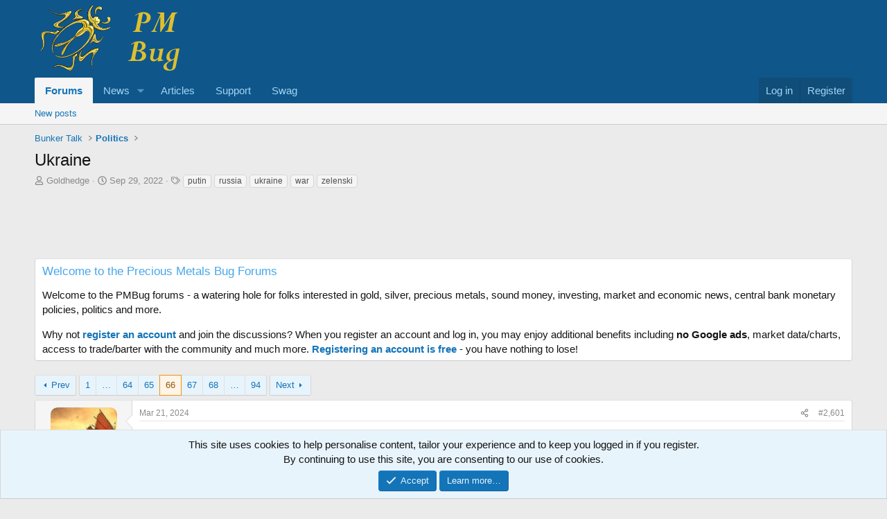

--- FILE ---
content_type: text/html; charset=utf-8
request_url: https://www.pmbug.com/threads/ukraine.4021/page-66
body_size: 50059
content:
<!DOCTYPE html>
<html id="XF" lang="en-US" dir="LTR"
	data-xf="2.3"
	data-app="public"
	
	
	data-template="thread_view"
	data-container-key="node-21"
	data-content-key="thread-4021"
	data-logged-in="false"
	data-cookie-prefix="xf_"
	data-csrf="1765047425,6ccd9d1cdc9ba3132cc1808cf8538557"
	class="has-no-js template-thread_view"
	>
<head>
	
		<link rel="amphtml" href="https://www.pmbug.com/threads/ukraine.4021/page-66?amp=1">
	

	
	
	

	<meta charset="utf-8" />
	<title>Ukraine | Page 66 | PM Bug gold and silver discussion forum</title>
	<link rel="manifest" href="/webmanifest.php">

	<meta http-equiv="X-UA-Compatible" content="IE=Edge" />
	<meta name="viewport" content="width=device-width, initial-scale=1, viewport-fit=cover">

	
		<meta name="theme-color" content="#0f578a" />
	

	<meta name="apple-mobile-web-app-title" content="PM Bug">
	
		<link rel="apple-touch-icon" href="/data/assets/logo/maskable_icon_x192.png">
		

	
		
		<meta name="description" content="Putin’s going nowhere. The West needs to get a grip.
Don’t think that social media memes and clever stunts will topple Putin. Only a defeat in Ukraine can..." />
		<meta property="og:description" content="Putin’s going nowhere. The West needs to get a grip.
Don’t think that social media memes and clever stunts will topple Putin. Only a defeat in Ukraine can do that.

KYIV — Wishing something were true doesn’t make it so.

And yet, for the past two years, we’ve had a plethora of predictions..." />
		<meta property="twitter:description" content="Putin’s going nowhere. The West needs to get a grip.
Don’t think that social media memes and clever stunts will topple Putin. Only a defeat in Ukraine can do that.

KYIV — Wishing something were..." />
	
	
		<meta property="og:url" content="https://www.pmbug.com/threads/ukraine.4021/" />
	
		<link rel="canonical" href="https://www.pmbug.com/threads/ukraine.4021/page-66" />
	
		<link rel="prev" href="/threads/ukraine.4021/page-65" />
	
		<link rel="next" href="/threads/ukraine.4021/page-67" />
	

	
		
	
	
	<meta property="og:site_name" content="PM Bug gold and silver discussion forum" />


	
	
		
	
	
	<meta property="og:type" content="website" />


	
	
		
	
	
	
		<meta property="og:title" content="Ukraine" />
		<meta property="twitter:title" content="Ukraine" />
	


	
	
	
	
		
	
	
	
		<meta property="og:image" content="https://www.pmbug.com/data/assets/logo/maskable_icon_x192.png" />
		<meta property="twitter:image" content="https://www.pmbug.com/data/assets/logo/maskable_icon_x192.png" />

		<meta property="twitter:card" content="summary" />

	


	

	
	
	
	

	<link rel="stylesheet" href="/css.php?css=public%3Anormalize.css%2Cpublic%3Afa.css%2Cpublic%3Acore.less%2Cpublic%3Aapp.less&amp;s=1&amp;l=1&amp;d=1761043609&amp;k=338400c9438f4592cdfa8fbd7c2dde17c76c14f0" />

	<link rel="stylesheet" href="/css.php?css=public%3Abb_code.less%2Cpublic%3Amessage.less%2Cpublic%3Anotices.less%2Cpublic%3Ashare_controls.less%2Cpublic%3Aextra.less&amp;s=1&amp;l=1&amp;d=1761043609&amp;k=80f6654e666104406ddf4a42d582644804aa17f6" />


	
		<script src="/js/xf/preamble.min.js?_v=bfdd7cb5"></script>
	

	
	<script src="/js/vendor/vendor-compiled.js?_v=bfdd7cb5" defer></script>
	<script src="/js/xf/core-compiled.js?_v=bfdd7cb5" defer></script>

	<script>
		window.addEventListener('DOMContentLoaded', function() {
			XF.extendObject(true, XF.config, {
				// 
				userId: 0,
				enablePush: true,
				pushAppServerKey: 'BKhBpPPKXRhefN2VduhOCW+g1BAPg8NmLtVbfu0AIlmN8XMhZaS0qiew7cVoK4VzEE7JhqOA+CpTcr8RJVcVBqo=',
				url: {
					fullBase: 'https://www.pmbug.com/',
					basePath: '/',
					css: '/css.php?css=__SENTINEL__&s=1&l=1&d=1761043609',
					js: '/js/__SENTINEL__?_v=bfdd7cb5',
					icon: '/data/local/icons/__VARIANT__.svg?v=1761141315#__NAME__',
					iconInline: '/styles/fa/__VARIANT__/__NAME__.svg?v=5.15.3',
					keepAlive: '/login/keep-alive'
				},
				cookie: {
					path: '/',
					domain: '',
					prefix: 'xf_',
					secure: true,
					consentMode: 'simple',
					consented: ["optional","_third_party"]
				},
				cacheKey: 'f3ed7234243583f554e27d349fe769c5',
				csrf: '1765047425,6ccd9d1cdc9ba3132cc1808cf8538557',
				js: {},
				fullJs: false,
				css: {"public:bb_code.less":true,"public:message.less":true,"public:notices.less":true,"public:share_controls.less":true,"public:extra.less":true},
				time: {
					now: 1765047425,
					today: 1765000800,
					todayDow: 6,
					tomorrow: 1765087200,
					yesterday: 1764914400,
					week: 1764482400,
					month: 1764568800,
					year: 1735711200
				},
				style: {
					light: '',
					dark: '',
					defaultColorScheme: 'light'
				},
				borderSizeFeature: '3px',
				fontAwesomeWeight: 'r',
				enableRtnProtect: true,
				
				enableFormSubmitSticky: true,
				imageOptimization: '0',
				imageOptimizationQuality: 0.85,
				uploadMaxFilesize: 2097152,
				uploadMaxWidth: 0,
				uploadMaxHeight: 0,
				allowedVideoExtensions: ["m4v","mov","mp4","mp4v","mpeg","mpg","ogv","webm"],
				allowedAudioExtensions: ["mp3","opus","ogg","wav"],
				shortcodeToEmoji: true,
				visitorCounts: {
					conversations_unread: '0',
					alerts_unviewed: '0',
					total_unread: '0',
					title_count: true,
					icon_indicator: true
				},
				jsMt: {"xf\/action.js":"da954f26","xf\/embed.js":"da954f26","xf\/form.js":"da954f26","xf\/structure.js":"da954f26","xf\/tooltip.js":"da954f26"},
				jsState: {},
				publicMetadataLogoUrl: 'https://www.pmbug.com/data/assets/logo/maskable_icon_x192.png',
				publicPushBadgeUrl: 'https://www.pmbug.com/styles/default/xenforo/bell.png'
			});

			XF.extendObject(XF.phrases, {
				// 
				date_x_at_time_y:     "{date} at {time}",
				day_x_at_time_y:      "{day} at {time}",
				yesterday_at_x:       "Yesterday at {time}",
				x_minutes_ago:        "{minutes} minutes ago",
				one_minute_ago:       "1 minute ago",
				a_moment_ago:         "A moment ago",
				today_at_x:           "Today at {time}",
				in_a_moment:          "In a moment",
				in_a_minute:          "In a minute",
				in_x_minutes:         "In {minutes} minutes",
				later_today_at_x:     "Later today at {time}",
				tomorrow_at_x:        "Tomorrow at {time}",
				short_date_x_minutes: "{minutes}m",
				short_date_x_hours:   "{hours}h",
				short_date_x_days:    "{days}d",

				day0: "Sunday",
				day1: "Monday",
				day2: "Tuesday",
				day3: "Wednesday",
				day4: "Thursday",
				day5: "Friday",
				day6: "Saturday",

				dayShort0: "Sun",
				dayShort1: "Mon",
				dayShort2: "Tue",
				dayShort3: "Wed",
				dayShort4: "Thu",
				dayShort5: "Fri",
				dayShort6: "Sat",

				month0: "January",
				month1: "February",
				month2: "March",
				month3: "April",
				month4: "May",
				month5: "June",
				month6: "July",
				month7: "August",
				month8: "September",
				month9: "October",
				month10: "November",
				month11: "December",

				active_user_changed_reload_page: "The active user has changed. Reload the page for the latest version.",
				server_did_not_respond_in_time_try_again: "The server did not respond in time. Please try again.",
				oops_we_ran_into_some_problems: "Oops! We ran into some problems.",
				oops_we_ran_into_some_problems_more_details_console: "Oops! We ran into some problems. Please try again later. More error details may be in the browser console.",
				file_too_large_to_upload: "The file is too large to be uploaded.",
				uploaded_file_is_too_large_for_server_to_process: "The uploaded file is too large for the server to process.",
				files_being_uploaded_are_you_sure: "Files are still being uploaded. Are you sure you want to submit this form?",
				attach: "Attach files",
				rich_text_box: "Rich text box",
				close: "Close",
				link_copied_to_clipboard: "Link copied to clipboard.",
				text_copied_to_clipboard: "Text copied to clipboard.",
				loading: "Loading…",
				you_have_exceeded_maximum_number_of_selectable_items: "You have exceeded the maximum number of selectable items.",

				processing: "Processing",
				'processing...': "Processing…",

				showing_x_of_y_items: "Showing {count} of {total} items",
				showing_all_items: "Showing all items",
				no_items_to_display: "No items to display",

				number_button_up: "Increase",
				number_button_down: "Decrease",

				push_enable_notification_title: "Push notifications enabled successfully at PM Bug gold and silver discussion forum",
				push_enable_notification_body: "Thank you for enabling push notifications!",

				pull_down_to_refresh: "Pull down to refresh",
				release_to_refresh: "Release to refresh",
				refreshing: "Refreshing…"
			});
		});
	</script>

	


	
		<link rel="icon" type="image/png" href="https://www.pmbug.com/favicon.ico" sizes="32x32" />
	

	
	<script async src="https://www.googletagmanager.com/gtag/js?id=G-1YTS3TC9J1"></script>
	<script>
		window.dataLayer = window.dataLayer || [];
		function gtag(){dataLayer.push(arguments);}
		gtag('js', new Date());
		gtag('config', 'G-1YTS3TC9J1', {
			// 
			
			
		});
	</script>

</head>
<body data-template="thread_view">

<div class="p-pageWrapper" id="top">

	

	<header class="p-header" id="header">
		<div class="p-header-inner">
			<div class="p-header-content">
				<div class="p-header-logo p-header-logo--image">
					<a href="https://www.pmbug.com">
						

	

	
		
		

		
	

	

	<picture data-variations="{&quot;default&quot;:{&quot;1&quot;:&quot;\/styles\/default\/xenforo\/pmbug.png&quot;,&quot;2&quot;:null}}">
		
		
		

		

		<img src="/styles/default/xenforo/pmbug.png"  width="230" height="100" alt="PM Bug gold and silver discussion forum" />
	</picture>


					</a>
				</div>

				
			</div>
		</div>
	</header>

	
	

	
		<div class="p-navSticky p-navSticky--primary" data-xf-init="sticky-header">
			
		<nav class="p-nav">
			<div class="p-nav-inner">
				<button type="button" class="button button--plain p-nav-menuTrigger" data-xf-click="off-canvas" data-menu=".js-headerOffCanvasMenu" tabindex="0" aria-label="Menu"><span class="button-text">
					<i aria-hidden="true"></i>
				</span></button>

				<div class="p-nav-smallLogo">
					<a href="https://www.pmbug.com">
						

	

	
		
		

		
	

	

	<picture data-variations="{&quot;default&quot;:{&quot;1&quot;:&quot;\/styles\/default\/xenforo\/pmbug.png&quot;,&quot;2&quot;:null}}">
		
		
		

		

		<img src="/styles/default/xenforo/pmbug.png"  width="230" height="100" alt="PM Bug gold and silver discussion forum" />
	</picture>


					</a>
				</div>

				<div class="p-nav-scroller hScroller" data-xf-init="h-scroller" data-auto-scroll=".p-navEl.is-selected">
					<div class="hScroller-scroll">
						<ul class="p-nav-list js-offCanvasNavSource">
							
								<li>
									
	<div class="p-navEl is-selected" data-has-children="true">
	

		
	
	<a href="/"
	class="p-navEl-link p-navEl-link--splitMenu "
	
	
	data-nav-id="forums">Forums</a>


		<a data-xf-key="1"
			data-xf-click="menu"
			data-menu-pos-ref="< .p-navEl"
			class="p-navEl-splitTrigger"
			role="button"
			tabindex="0"
			aria-label="Toggle expanded"
			aria-expanded="false"
			aria-haspopup="true"></a>

		
	
		<div class="menu menu--structural" data-menu="menu" aria-hidden="true">
			<div class="menu-content">
				
					
	
	
	<a href="/whats-new/posts/"
	class="menu-linkRow u-indentDepth0 js-offCanvasCopy "
	
	
	data-nav-id="newPosts">New posts</a>

	

				
			</div>
		</div>
	
	</div>

								</li>
							
								<li>
									
	<div class="p-navEl " data-has-children="true">
	

		
	
	<a href="/pages/news/"
	class="p-navEl-link p-navEl-link--splitMenu "
	
	
	data-nav-id="news">News</a>


		<a data-xf-key="2"
			data-xf-click="menu"
			data-menu-pos-ref="< .p-navEl"
			class="p-navEl-splitTrigger"
			role="button"
			tabindex="0"
			aria-label="Toggle expanded"
			aria-expanded="false"
			aria-haspopup="true"></a>

		
	
		<div class="menu menu--structural" data-menu="menu" aria-hidden="true">
			<div class="menu-content">
				
					
	
	
	<a href="https://www.pmbug.com/pages/news/#kitco"
	class="menu-linkRow u-indentDepth0 js-offCanvasCopy "
	
	
	data-nav-id="kitco">Kitco</a>

	

				
					
	
	
	<a href="https://www.pmbug.com/pages/news/#zh"
	class="menu-linkRow u-indentDepth0 js-offCanvasCopy "
	
	
	data-nav-id="zerohedge">Zero Hedge</a>

	

				
					
	
	
	<a href="https://www.pmbug.com/pages/news/#mw"
	class="menu-linkRow u-indentDepth0 js-offCanvasCopy "
	
	
	data-nav-id="marketwatch">MarketWatch</a>

	

				
					
	
	
	<a href="https://www.pmbug.com/pages/news/#CNBCTopNews"
	class="menu-linkRow u-indentDepth0 js-offCanvasCopy "
	
	
	data-nav-id="CNBCtop">CNBC Top News</a>

	

				
					
	
	
	<a href="https://www.pmbug.com/pages/news/#CNBCEconomy"
	class="menu-linkRow u-indentDepth0 js-offCanvasCopy "
	
	
	data-nav-id="CNBCecon">CNBC Economy</a>

	

				
					
	
	
	<a href="https://www.pmbug.com/pages/news/#GATA"
	class="menu-linkRow u-indentDepth0 js-offCanvasCopy "
	
	
	data-nav-id="gata">GATA</a>

	

				
					
	
	
	<a href="https://www.pmbug.com/pages/news/#wolf"
	class="menu-linkRow u-indentDepth0 js-offCanvasCopy "
	
	
	data-nav-id="wolfstreet">Wolf Street</a>

	

				
					
	
	
	<a href="https://www.pmbug.com/pages/news/#coindesk"
	class="menu-linkRow u-indentDepth0 js-offCanvasCopy "
	
	
	data-nav-id="coindesk">Coin Desk</a>

	

				
					
	
	
	<a href="https://www.pmbug.com/pages/news/#btccom"
	class="menu-linkRow u-indentDepth0 js-offCanvasCopy "
	
	
	data-nav-id="btccom">bitcoin.com</a>

	

				
					
	
	
	<a href="https://www.pmbug.com/pages/news/#reason"
	class="menu-linkRow u-indentDepth0 js-offCanvasCopy "
	
	
	data-nav-id="reason">Reason</a>

	

				
					
	
	
	<a href="https://www.pmbug.com/pages/news/#catodotorg"
	class="menu-linkRow u-indentDepth0 js-offCanvasCopy "
	
	
	data-nav-id="cato">CATO Institute</a>

	

				
					
	
	
	<a href="https://www.pmbug.com/pages/news/#tenth"
	class="menu-linkRow u-indentDepth0 js-offCanvasCopy "
	
	
	data-nav-id="tenth">10th Amendment Center</a>

	

				
					
	
	
	<a href="https://www.pmbug.com/pages/news/#eff"
	class="menu-linkRow u-indentDepth0 js-offCanvasCopy "
	
	
	data-nav-id="eff">EFF</a>

	

				
					
	
	
	<a href="https://www.pmbug.com/pages/news/#epic"
	class="menu-linkRow u-indentDepth0 js-offCanvasCopy "
	
	
	data-nav-id="epic">EPIC</a>

	

				
					
	
	
	<a href="https://www.pmbug.com/pages/news/#ijpr"
	class="menu-linkRow u-indentDepth0 js-offCanvasCopy "
	
	
	data-nav-id="justice">Institute for Justice</a>

	

				
					
	
	
	<a href="https://www.pmbug.com/pages/news/#saf"
	class="menu-linkRow u-indentDepth0 js-offCanvasCopy "
	
	
	data-nav-id="saf">SAF</a>

	

				
					
	
	
	<a href="https://www.pmbug.com/pages/news/#goa"
	class="menu-linkRow u-indentDepth0 js-offCanvasCopy "
	
	
	data-nav-id="goa">Gun Owners of America</a>

	

				
					
	
	
	<a href="https://www.pmbug.com/pages/news/#BankingDive"
	class="menu-linkRow u-indentDepth0 js-offCanvasCopy "
	
	
	data-nav-id="bankingdive">Banking Dive</a>

	

				
					
	
	
	<a href="https://www.pmbug.com/pages/news/#AmericanBanker"
	class="menu-linkRow u-indentDepth0 js-offCanvasCopy "
	
	
	data-nav-id="americanbanker">American Banker</a>

	

				
					
	
	
	<a href="https://www.pmbug.com/pages/news/#BIS"
	class="menu-linkRow u-indentDepth0 js-offCanvasCopy "
	
	
	data-nav-id="bis">Bank of International Settlements</a>

	

				
					
	
	
	<a href="https://www.pmbug.com/pages/news/#Fed-pr"
	class="menu-linkRow u-indentDepth0 js-offCanvasCopy "
	
	
	data-nav-id="fed">Federal Reserve</a>

	

				
					
	
	
	<a href="https://www.pmbug.com/pages/news/#FDIC-pr"
	class="menu-linkRow u-indentDepth0 js-offCanvasCopy "
	
	
	data-nav-id="fdic">FDIC</a>

	

				
			</div>
		</div>
	
	</div>

								</li>
							
								<li>
									
	<div class="p-navEl " >
	

		
	
	<a href="/forums/pmbugs-vault.39/"
	class="p-navEl-link "
	
	data-xf-key="3"
	data-nav-id="articles">Articles</a>


		

		
	
	</div>

								</li>
							
								<li>
									
	<div class="p-navEl " >
	

		
	
	<a href="/pages/donate/"
	class="p-navEl-link "
	
	data-xf-key="4"
	data-nav-id="donate">Support</a>


		

		
	
	</div>

								</li>
							
								<li>
									
	<div class="p-navEl " >
	

		
	
	<a href="/link-forums/pmbug-swag.43/"
	class="p-navEl-link "
	
	data-xf-key="5"
	data-nav-id="swag">Swag</a>


		

		
	
	</div>

								</li>
							
						</ul>
					</div>
				</div>

				<div class="p-nav-opposite">
					<div class="p-navgroup p-account p-navgroup--guest">
						
							<a href="/login/" class="p-navgroup-link p-navgroup-link--textual p-navgroup-link--logIn"
								data-xf-click="overlay" data-follow-redirects="on">
								<span class="p-navgroup-linkText">Log in</span>
							</a>
							
								<a href="/register/" class="p-navgroup-link p-navgroup-link--textual p-navgroup-link--register"
									data-xf-click="overlay" data-follow-redirects="on">
									<span class="p-navgroup-linkText">Register</span>
								</a>
							
						
					</div>

					<div class="p-navgroup p-discovery p-discovery--noSearch">
						<a href="/whats-new/"
							class="p-navgroup-link p-navgroup-link--iconic p-navgroup-link--whatsnew"
							aria-label="What&#039;s new"
							title="What&#039;s new">
							<i aria-hidden="true"></i>
							<span class="p-navgroup-linkText">What's new</span>
						</a>

						

						
													
						
					</div>
				</div>
			</div>
		</nav>
	
		</div>
		
		
			<div class="p-sectionLinks">
				<div class="p-sectionLinks-inner hScroller" data-xf-init="h-scroller">
					<div class="hScroller-scroll">
						<ul class="p-sectionLinks-list">
							
								<li>
									
	<div class="p-navEl " >
	

		
	
	<a href="/whats-new/posts/"
	class="p-navEl-link "
	
	data-xf-key="alt+1"
	data-nav-id="newPosts">New posts</a>


		

		
	
	</div>

								</li>
							
						</ul>
					</div>
				</div>
			</div>
			
	
		

	<div class="offCanvasMenu offCanvasMenu--nav js-headerOffCanvasMenu" data-menu="menu" aria-hidden="true" data-ocm-builder="navigation">
		<div class="offCanvasMenu-backdrop" data-menu-close="true"></div>
		<div class="offCanvasMenu-content">
			<div class="offCanvasMenu-header">
				Menu
				<a class="offCanvasMenu-closer" data-menu-close="true" role="button" tabindex="0" aria-label="Close"></a>
			</div>
			
				<div class="p-offCanvasRegisterLink">
					<div class="offCanvasMenu-linkHolder">
						<a href="/login/" class="offCanvasMenu-link" data-xf-click="overlay" data-menu-close="true">
							Log in
						</a>
					</div>
					<hr class="offCanvasMenu-separator" />
					
						<div class="offCanvasMenu-linkHolder">
							<a href="/register/" class="offCanvasMenu-link" data-xf-click="overlay" data-menu-close="true">
								Register
							</a>
						</div>
						<hr class="offCanvasMenu-separator" />
					
				</div>
			
			<div class="js-offCanvasNavTarget"></div>
			<div class="offCanvasMenu-installBanner js-installPromptContainer" style="display: none;" data-xf-init="install-prompt">
				<div class="offCanvasMenu-installBanner-header">Install the app</div>
				<button type="button" class="button js-installPromptButton"><span class="button-text">Install</span></button>
				<template class="js-installTemplateIOS">
					<div class="js-installTemplateContent">
						<div class="overlay-title">How to install the app on iOS</div>
						<div class="block-body">
							<div class="block-row">
								<p>
									Follow along with the video below to see how to install our site as a web app on your home screen.
								</p>
								<p style="text-align: center">
									<video src="/styles/default/xenforo/add_to_home.mp4"
										width="280" height="480" autoplay loop muted playsinline></video>
								</p>
								<p>
									<small><strong>Note:</strong> This feature may not be available in some browsers.</small>
								</p>
							</div>
						</div>
					</div>
				</template>
			</div>
		</div>
	</div>

	<div class="p-body">
		<div class="p-body-inner">
			<!--XF:EXTRA_OUTPUT-->

			

			

			
			
	
		<ul class="p-breadcrumbs "
			itemscope itemtype="https://schema.org/BreadcrumbList">
			
				

				
				

				

				
				
					
					
	<li itemprop="itemListElement" itemscope itemtype="https://schema.org/ListItem">
		<a href="/#bunker-talk.5" itemprop="item">
			<span itemprop="name">Bunker Talk</span>
		</a>
		<meta itemprop="position" content="1" />
	</li>

				
					
					
	<li itemprop="itemListElement" itemscope itemtype="https://schema.org/ListItem">
		<a href="/forums/politics.21/" itemprop="item">
			<span itemprop="name">Politics</span>
		</a>
		<meta itemprop="position" content="2" />
	</li>

				
			
		</ul>
	

			

			
	<noscript class="js-jsWarning"><div class="blockMessage blockMessage--important blockMessage--iconic u-noJsOnly">JavaScript is disabled. For a better experience, please enable JavaScript in your browser before proceeding.</div></noscript>

			
	<div class="blockMessage blockMessage--important blockMessage--iconic js-browserWarning" style="display: none">You are using an out of date browser. It  may not display this or other websites correctly.<br />You should upgrade or use an <a href="https://www.google.com/chrome/" target="_blank" rel="noopener">alternative browser</a>.</div>


			
				<div class="p-body-header">
					
						
							<div class="p-title ">
								
									
										<h1 class="p-title-value">Ukraine</h1>
									
									
								
							</div>
						

						
							<div class="p-description">
	<ul class="listInline listInline--bullet">
		<li>
			<i class="fa--xf far fa-user "><svg xmlns="http://www.w3.org/2000/svg" role="img" ><title>Thread starter</title><use href="/data/local/icons/regular.svg?v=1761141315#user"></use></svg></i>
			<span class="u-srOnly">Thread starter</span>

			<a href="/members/goldhedge.1839/" class="username  u-concealed" dir="auto" data-user-id="1839" data-xf-init="member-tooltip"><span class="username--moderator">Goldhedge</span></a>
		</li>
		<li>
			<i class="fa--xf far fa-clock "><svg xmlns="http://www.w3.org/2000/svg" role="img" ><title>Start date</title><use href="/data/local/icons/regular.svg?v=1761141315#clock"></use></svg></i>
			<span class="u-srOnly">Start date</span>

			<a href="/threads/ukraine.4021/" class="u-concealed"><time  class="u-dt" dir="auto" datetime="2022-09-29T12:18:29-0500" data-timestamp="1664471909" data-date="Sep 29, 2022" data-time="12:18 PM" data-short="Sep '22" title="Sep 29, 2022 at 12:18 PM">Sep 29, 2022</time></a>
		</li>
		
		
			<li>
				

	

	<dl class="tagList tagList--thread-4021 ">
		<dt>
			
				
		<i class="fa--xf far fa-tags "><svg xmlns="http://www.w3.org/2000/svg" role="img" ><title>Tags</title><use href="/data/local/icons/regular.svg?v=1761141315#tags"></use></svg></i>
		<span class="u-srOnly">Tags</span>
	
			
		</dt>
		<dd>
			<span class="js-tagList">
				
					
						<a href="/tags/putin/" class="tagItem tagItem--tag_putin" dir="auto">
							putin
						</a>
					
						<a href="/tags/russia/" class="tagItem tagItem--tag_russia" dir="auto">
							russia
						</a>
					
						<a href="/tags/ukraine/" class="tagItem tagItem--tag_ukraine" dir="auto">
							ukraine
						</a>
					
						<a href="/tags/war/" class="tagItem tagItem--tag_war" dir="auto">
							war
						</a>
					
						<a href="/tags/zelenski/" class="tagItem tagItem--tag_zelenski" dir="auto">
							zelenski
						</a>
					
				
			</span>
		</dd>
	</dl>


			</li>
		
	</ul>
</div>
						
					
				</div>
			

			<div class="p-body-main  ">
				
				<div class="p-body-contentCol"></div>
				

				

				<div class="p-body-content">
					

	

		
		
		<script async src="https://pagead2.googlesyndication.com/pagead/js/adsbygoogle.js"></script>
		<!-- PMBug above container -->
		<ins class="adsbygoogle"
		     style="display:block;height:90px"
		     data-ad-client="ca-pub-6144332038105629"
		     data-ad-slot="9566695499"
		     data-ad-format="horizontal"
		     data-full-width-responsive="true"></ins>
		<script>
		     (adsbygoogle = window.adsbygoogle || []).push({});
		</script>
		

	


					<div class="p-body-pageContent">











	
	
	
		
	
	
	


	
	
	
		
	
	
	


	
	
		
	
	
	


	
	




	
		<link rel="alternate" type="application/json+oembed" href="https://www.pmbug.com/api/oembed/?url=https%3A%2F%2Fwww.pmbug.com%2Fthreads%2Fukraine.4021%2F" title="Ukraine" />
	












	

	
		
	









	<div class="block">
		<div class="block-container"  data-widget-id="22" data-widget-key="welcome" data-widget-definition="html">
			
				<h3 class="block-minorHeader">Welcome to the Precious Metals Bug Forums</h3>
			
			<div class="block-body block-row">
				<p>Welcome to the PMBug forums - a watering hole for folks interested in gold, silver, precious metals, sound money, investing, market and economic news, central bank monetary policies, politics and more.</p>
<p>Why not <strong><a href="https://www.pmbug.com/register/">register an account</a></strong> and join the discussions? When you register an account and log in, you may enjoy additional benefits including <strong>no Google ads</strong>, market data/charts, access to trade/barter with the community and much more. <strong><a href="https://www.pmbug.com/register/">Registering an account is free</a></strong> - you have nothing to lose!</p>
			</div>
		</div>
	</div>












<div class="block block--messages" data-xf-init="" data-type="post" data-href="/inline-mod/" data-search-target="*">

	<span class="u-anchorTarget" id="posts"></span>

	
		
	

	

	<div class="block-outer"><div class="block-outer-main"><nav class="pageNavWrapper pageNavWrapper--mixed ">



<div class="pageNav pageNav--skipStart pageNav--skipEnd">
	
		<a href="/threads/ukraine.4021/page-65" class="pageNav-jump pageNav-jump--prev">Prev</a>
	

	<ul class="pageNav-main">
		

	
		<li class="pageNav-page "><a href="/threads/ukraine.4021/">1</a></li>
	


		
			
				<li class="pageNav-page pageNav-page--skip pageNav-page--skipStart">
					<a data-xf-init="tooltip" title="Go to page"
						data-xf-click="menu"
						role="button" tabindex="0" aria-expanded="false" aria-haspopup="true">…</a>
					

	<div class="menu menu--pageJump" data-menu="menu" aria-hidden="true">
		<div class="menu-content">
			<h4 class="menu-header">Go to page</h4>
			<div class="menu-row" data-xf-init="page-jump" data-page-url="/threads/ukraine.4021/page-%page%">
				<div class="inputGroup inputGroup--numbers">
					<div class="inputGroup inputGroup--numbers inputNumber" data-xf-init="number-box"><input type="number" pattern="\d*" class="input input--number js-numberBoxTextInput input input--numberNarrow js-pageJumpPage" value="63"  min="1" max="94" step="1" required="required" data-menu-autofocus="true" /></div>
					<span class="inputGroup-text"><button type="button" class="button js-pageJumpGo"><span class="button-text">Go</span></button></span>
				</div>
			</div>
		</div>
	</div>

				</li>
			
		

		
			

	
		<li class="pageNav-page pageNav-page--earlier"><a href="/threads/ukraine.4021/page-64">64</a></li>
	

		
			

	
		<li class="pageNav-page pageNav-page--earlier"><a href="/threads/ukraine.4021/page-65">65</a></li>
	

		
			

	
		<li class="pageNav-page pageNav-page--current "><a href="/threads/ukraine.4021/page-66">66</a></li>
	

		
			

	
		<li class="pageNav-page pageNav-page--later"><a href="/threads/ukraine.4021/page-67">67</a></li>
	

		
			

	
		<li class="pageNav-page pageNav-page--later"><a href="/threads/ukraine.4021/page-68">68</a></li>
	

		

		
			
				<li class="pageNav-page pageNav-page--skip pageNav-page--skipEnd">
					<a data-xf-init="tooltip" title="Go to page"
						data-xf-click="menu"
						role="button" tabindex="0" aria-expanded="false" aria-haspopup="true">…</a>
					

	<div class="menu menu--pageJump" data-menu="menu" aria-hidden="true">
		<div class="menu-content">
			<h4 class="menu-header">Go to page</h4>
			<div class="menu-row" data-xf-init="page-jump" data-page-url="/threads/ukraine.4021/page-%page%">
				<div class="inputGroup inputGroup--numbers">
					<div class="inputGroup inputGroup--numbers inputNumber" data-xf-init="number-box"><input type="number" pattern="\d*" class="input input--number js-numberBoxTextInput input input--numberNarrow js-pageJumpPage" value="69"  min="1" max="94" step="1" required="required" data-menu-autofocus="true" /></div>
					<span class="inputGroup-text"><button type="button" class="button js-pageJumpGo"><span class="button-text">Go</span></button></span>
				</div>
			</div>
		</div>
	</div>

				</li>
			
		

		

	
		<li class="pageNav-page "><a href="/threads/ukraine.4021/page-94">94</a></li>
	

	</ul>

	
		<a href="/threads/ukraine.4021/page-67" class="pageNav-jump pageNav-jump--next">Next</a>
	
</div>

<div class="pageNavSimple">
	
		<a href="/threads/ukraine.4021/"
			class="pageNavSimple-el pageNavSimple-el--first"
			data-xf-init="tooltip" title="First">
			<i aria-hidden="true"></i> <span class="u-srOnly">First</span>
		</a>
		<a href="/threads/ukraine.4021/page-65" class="pageNavSimple-el pageNavSimple-el--prev">
			<i aria-hidden="true"></i> Prev
		</a>
	

	<a class="pageNavSimple-el pageNavSimple-el--current"
		data-xf-init="tooltip" title="Go to page"
		data-xf-click="menu" role="button" tabindex="0" aria-expanded="false" aria-haspopup="true">
		66 of 94
	</a>
	

	<div class="menu menu--pageJump" data-menu="menu" aria-hidden="true">
		<div class="menu-content">
			<h4 class="menu-header">Go to page</h4>
			<div class="menu-row" data-xf-init="page-jump" data-page-url="/threads/ukraine.4021/page-%page%">
				<div class="inputGroup inputGroup--numbers">
					<div class="inputGroup inputGroup--numbers inputNumber" data-xf-init="number-box"><input type="number" pattern="\d*" class="input input--number js-numberBoxTextInput input input--numberNarrow js-pageJumpPage" value="66"  min="1" max="94" step="1" required="required" data-menu-autofocus="true" /></div>
					<span class="inputGroup-text"><button type="button" class="button js-pageJumpGo"><span class="button-text">Go</span></button></span>
				</div>
			</div>
		</div>
	</div>


	
		<a href="/threads/ukraine.4021/page-67" class="pageNavSimple-el pageNavSimple-el--next">
			Next <i aria-hidden="true"></i>
		</a>
		<a href="/threads/ukraine.4021/page-94"
			class="pageNavSimple-el pageNavSimple-el--last"
			data-xf-init="tooltip" title="Last">
			<i aria-hidden="true"></i> <span class="u-srOnly">Last</span>
		</a>
	
</div>

</nav>



</div></div>

	

	
		
	<div class="block-outer js-threadStatusField"></div>

	

	<div class="block-container lbContainer"
		data-xf-init="lightbox select-to-quote"
		data-message-selector=".js-post"
		data-lb-id="thread-4021"
		data-lb-universal="0">

		<div class="block-body js-replyNewMessageContainer">
			
				

					

					
						

	
	

	

	
	<article class="message message--post js-post js-inlineModContainer  "
		data-author="searcher"
		data-content="post-97010"
		id="js-post-97010"
		itemscope itemtype="https://schema.org/Comment" itemid="https://www.pmbug.com/posts/97010/">

		
			<meta itemprop="parentItem" itemscope itemid="https://www.pmbug.com/threads/ukraine.4021/" />
		

		<span class="u-anchorTarget" id="post-97010"></span>

		
			<div class="message-inner">
				
					<div class="message-cell message-cell--user">
						

	<section class="message-user"
		itemprop="author"
		itemscope itemtype="https://schema.org/Person"
		itemid="https://www.pmbug.com/members/searcher.1828/">

		
			<meta itemprop="url" content="https://www.pmbug.com/members/searcher.1828/" />
		

		<div class="message-avatar ">
			<div class="message-avatar-wrapper">
				<a href="/members/searcher.1828/" class="avatar avatar--m" data-user-id="1828" data-xf-init="member-tooltip">
			<img src="/data/avatars/m/1/1828.jpg?1711795004"  alt="searcher" class="avatar-u1828-m" width="96" height="96" loading="lazy" itemprop="image" /> 
		</a>
				
			</div>
		</div>
		<div class="message-userDetails">
			<h4 class="message-name"><a href="/members/searcher.1828/" class="username " dir="auto" data-user-id="1828" data-xf-init="member-tooltip"><span class="username--style5 username--moderator" itemprop="name">searcher</span></a></h4>
			<h5 class="userTitle message-userTitle" dir="auto" itemprop="jobTitle">morning</h5>
			<div class="userBanner userBanner userBanner--olive message-userBanner" itemprop="jobTitle"><span class="userBanner-before"></span><strong>Moderator</strong><span class="userBanner-after"></span></div>
<div class="userBanner userBanner userBanner--orange message-userBanner" itemprop="jobTitle"><span class="userBanner-before"></span><strong>Benefactor</strong><span class="userBanner-after"></span></div>
		</div>
    

		
			
			
				<div class="message-userExtras">
				
					
					
						<dl class="pairs pairs--justified">
							<dt>Messages</dt>
							<dd>33,803</dd>
						</dl>
					
					
					
						<dl class="pairs pairs--justified">
							<dt>Reaction score</dt>
							<dd>5,740</dd>
						</dl>
					
					
						<dl class="pairs pairs--justified">
							<dt>Points</dt>
							<dd>288</dd>
						</dl>
					
					
					
					
					
						

	

						
					
				
				</div>
			
		
		
    


<span class="message-userArrow"></span>


	

</section>

					</div>
				

				
					<div class="message-cell message-cell--main">
					
						<div class="message-main js-quickEditTarget">

							
								

	

	<header class="message-attribution message-attribution--split">
		<ul class="message-attribution-main listInline ">
			
			
			<li class="u-concealed">
				<a href="/threads/ukraine.4021/post-97010" rel="nofollow" itemprop="url">
					<time  class="u-dt" dir="auto" datetime="2024-03-21T09:43:38-0500" data-timestamp="1711032218" data-date="Mar 21, 2024" data-time="9:43 AM" data-short="Mar '24" title="Mar 21, 2024 at 9:43 AM" itemprop="datePublished">Mar 21, 2024</time>
				</a>
			</li>
			
		</ul>

		<ul class="message-attribution-opposite message-attribution-opposite--list ">
			
			<li>
				<a href="/threads/ukraine.4021/post-97010"
					class="message-attribution-gadget"
					data-xf-init="share-tooltip"
					data-href="/posts/97010/share"
					aria-label="Share"
					rel="nofollow">
					<i class="fa--xf far fa-share-alt "><svg xmlns="http://www.w3.org/2000/svg" role="img" aria-hidden="true" ><use href="/data/local/icons/regular.svg?v=1761141315#share-alt"></use></svg></i>
				</a>
			</li>
			
				<li class="u-hidden js-embedCopy">
					
	<a href="javascript:"
		data-xf-init="copy-to-clipboard"
		data-copy-text="&lt;div class=&quot;js-xf-embed&quot; data-url=&quot;https://www.pmbug.com&quot; data-content=&quot;post-97010&quot;&gt;&lt;/div&gt;&lt;script defer src=&quot;https://www.pmbug.com/js/xf/external_embed.js?_v=bfdd7cb5&quot;&gt;&lt;/script&gt;"
		data-success="Embed code HTML copied to clipboard."
		class="">
		<i class="fa--xf far fa-code "><svg xmlns="http://www.w3.org/2000/svg" role="img" aria-hidden="true" ><use href="/data/local/icons/regular.svg?v=1761141315#code"></use></svg></i>
	</a>

				</li>
			
			
			
				<li>
					<a href="/threads/ukraine.4021/post-97010" rel="nofollow">
						#2,601
					</a>
				</li>
			
		</ul>
	</header>

							

							<div class="message-content js-messageContent">
							

								
									
	
	
	

								

								
									
	

	<div class="message-userContent lbContainer js-lbContainer "
		data-lb-id="post-97010"
		data-lb-caption-desc="searcher &middot; Mar 21, 2024 at 9:43 AM">

		

		<article class="message-body js-selectToQuote">
			
				
			

			<div itemprop="text">
				
					<div class="bbWrapper"><h3 class="bbHeading"><a class="u-anchorTarget" name="-putins-going-nowhere-the-west-needs-to-get-a-grip"></a>Putin’s going nowhere. The West needs to get a grip.&#8203;<a class="hoverLink" href="#-putins-going-nowhere-the-west-needs-to-get-a-grip" title="Permanent link"></a></h3>Don’t think that social media memes and clever stunts will topple Putin. Only a defeat in Ukraine can do that.<br />
<br />
KYIV — Wishing something were true doesn’t make it so.<br />
<br />
And yet, for the past two years, we’ve had a plethora of predictions suggesting Russian President Vladimir Putin’s days are numbered, that Russians will turn on him or that he’ll be ousted in a Kremlin coup by oligarchs and Russia’s elite, now targeted by Western sanctions and angry over their frozen overseas assets.<br />
<br />
More:<br />
<br />

	

	<div class="bbCodeBlock bbCodeBlock--unfurl    js-unfurl fauxBlockLink"
		data-unfurl="true" data-result-id="21973" data-url="https://www.politico.eu/article/vladimir-putin-volodymy-zelenskyy-elections-eu-ukraine-russia-war/" data-host="www.politico.eu" data-pending="false">
		<div class="contentRow">
			
				<div class="contentRow-figure contentRow-figure--fixedSmall js-unfurl-figure">
					
						<img src="/proxy.php?image=https%3A%2F%2Fwww.politico.eu%2Fcdn-cgi%2Fimage%2Fwidth%3D1200%2Cheight%3D630%2Cfit%3Dcrop%2Cquality%3D80%2Conerror%3Dredirect%2Fwp-content%2Fuploads%2F2024%2F03%2F20%2FGettyImages-2092425175-scaled.jpg&amp;hash=e3e215ff78f6f129c11c78be8dfb4340&amp;return_error=1" loading="lazy" alt="www.politico.eu" class="bbCodeBlockUnfurl-image" data-onerror="hide-parent"/>
					
				</div>
			
			<div class="contentRow-main">
				<h3 class="contentRow-header js-unfurl-title">
					<a href="https://www.politico.eu/article/vladimir-putin-volodymy-zelenskyy-elections-eu-ukraine-russia-war/?source=pmbug.com"
						class="link link--external fauxBlockLink-blockLink"
						target="_blank"
						rel="nofollow ugc noopener"
						data-proxy-href="">
						Putin’s going nowhere. The West needs to get a grip.
					</a>
				</h3>

				<div class="contentRow-snippet js-unfurl-desc">Don’t think that social media memes and clever stunts will topple Putin. Only a defeat in Ukraine can do that.</div>

				<div class="contentRow-minor contentRow-minor--hideLinks">
					<span class="js-unfurl-favicon">
						
							<img src="/proxy.php?image=https%3A%2F%2Fwww.politico.eu%2Fwp-content%2Fthemes%2Fpolitico%2Fassets%2Fimages%2Ffavicon%2Ffavicon.ico&amp;hash=a2e9604bb67f524914d5313c5a4449fb&amp;return_error=1" loading="lazy" alt="www.politico.eu" class="bbCodeBlockUnfurl-icon"
								data-onerror="hide-parent"/>
						
					</span>
					www.politico.eu
				</div>
			</div>
		</div>
	</div></div>
				
			</div>

			<div class="js-selectToQuoteEnd">&nbsp;</div>
			
				
			
		</article>

		

		
	</div>

								

								
									
	

	

								

								
									
	

								

							
							</div>

							
								

	

	<footer class="message-footer">
		
			<div class="message-microdata" itemprop="interactionStatistic" itemtype="https://schema.org/InteractionCounter" itemscope>
				<meta itemprop="userInteractionCount" content="1" />
				<meta itemprop="interactionType" content="https://schema.org/LikeAction" />
			</div>
		

		

		<div class="reactionsBar js-reactionsList is-active">
			
	
	
		<ul class="reactionSummary">
		
			<li><span class="reaction reaction--small reaction--1" data-reaction-id="1"><i aria-hidden="true"></i><img src="https://cdn.jsdelivr.net/joypixels/assets/8.0/png/unicode/64/1f44d.png" loading="lazy" width="64" height="64" class="reaction-image reaction-image--emoji js-reaction" alt="Thanks" title="Thanks" /></span></li>
		
		</ul>
	


<span class="u-srOnly">Reactions:</span>
<a class="reactionsBar-link" href="/posts/97010/reactions" data-xf-click="overlay" data-cache="false" rel="nofollow"><bdi>Goldhedge</bdi></a>
		</div>

		<div class="js-historyTarget message-historyTarget toggleTarget" data-href="trigger-href"></div>
	</footer>

							
						</div>

					
					</div>
				
			</div>
		
	</article>

	
	

	

		
		
		    <div style="margin:3px 0 3px 0;">
		<script async src="https://pagead2.googlesyndication.com/pagead/js/adsbygoogle.js"></script>
		<!-- PMBug post below -->
		<ins class="adsbygoogle"
		     style="display:block;height:90px"
		     data-ad-client="ca-pub-6144332038105629"
		     data-ad-slot="5951077630"
		     data-ad-format="horizontal"
		     data-full-width-responsive="true"></ins>
		<script>
		     (adsbygoogle = window.adsbygoogle || []).push({});
		</script>
			</div>
		

	



					

					

				

					

					
						

	
	

	

	
	<article class="message message--post js-post js-inlineModContainer  "
		data-author="Goldhedge"
		data-content="post-97078"
		id="js-post-97078"
		itemscope itemtype="https://schema.org/Comment" itemid="https://www.pmbug.com/posts/97078/">

		
			<meta itemprop="parentItem" itemscope itemid="https://www.pmbug.com/threads/ukraine.4021/" />
		

		<span class="u-anchorTarget" id="post-97078"></span>

		
			<div class="message-inner">
				
					<div class="message-cell message-cell--user">
						

	<section class="message-user"
		itemprop="author"
		itemscope itemtype="https://schema.org/Person"
		itemid="https://www.pmbug.com/members/goldhedge.1839/">

		
			<meta itemprop="url" content="https://www.pmbug.com/members/goldhedge.1839/" />
		

		<div class="message-avatar message-avatar--online">
			<div class="message-avatar-wrapper">
				<a href="/members/goldhedge.1839/" class="avatar avatar--m" data-user-id="1839" data-xf-init="member-tooltip">
			<img src="/data/avatars/m/1/1839.jpg?1664685559"  alt="Goldhedge" class="avatar-u1839-m" width="96" height="96" loading="lazy" itemprop="image" /> 
		</a>
				
					<span class="message-avatar-online" tabindex="0" data-xf-init="tooltip" data-trigger="auto" title="Online now"></span>
				
			</div>
		</div>
		<div class="message-userDetails">
			<h4 class="message-name"><a href="/members/goldhedge.1839/" class="username " dir="auto" data-user-id="1839" data-xf-init="member-tooltip"><span class="username--style5 username--moderator" itemprop="name">Goldhedge</span></a></h4>
			<h5 class="userTitle message-userTitle" dir="auto" itemprop="jobTitle">GIM2 Refugee</h5>
			<div class="userBanner userBanner userBanner--olive message-userBanner" itemprop="jobTitle"><span class="userBanner-before"></span><strong>Moderator</strong><span class="userBanner-after"></span></div>
		</div>
    

		
			
			
				<div class="message-userExtras">
				
					
					
						<dl class="pairs pairs--justified">
							<dt>Messages</dt>
							<dd>18,128</dd>
						</dl>
					
					
					
						<dl class="pairs pairs--justified">
							<dt>Reaction score</dt>
							<dd>10,913</dd>
						</dl>
					
					
						<dl class="pairs pairs--justified">
							<dt>Points</dt>
							<dd>288</dd>
						</dl>
					
					
					
					
					
						

	

						
					
				
				</div>
			
		
		
    


<span class="message-userArrow"></span>


	

</section>

					</div>
				

				
					<div class="message-cell message-cell--main">
					
						<div class="message-main js-quickEditTarget">

							
								

	

	<header class="message-attribution message-attribution--split">
		<ul class="message-attribution-main listInline ">
			
			
			<li class="u-concealed">
				<a href="/threads/ukraine.4021/post-97078" rel="nofollow" itemprop="url">
					<time  class="u-dt" dir="auto" datetime="2024-03-21T23:36:14-0500" data-timestamp="1711082174" data-date="Mar 21, 2024" data-time="11:36 PM" data-short="Mar '24" title="Mar 21, 2024 at 11:36 PM" itemprop="datePublished">Mar 21, 2024</time>
				</a>
			</li>
			
		</ul>

		<ul class="message-attribution-opposite message-attribution-opposite--list ">
			
			<li>
				<a href="/threads/ukraine.4021/post-97078"
					class="message-attribution-gadget"
					data-xf-init="share-tooltip"
					data-href="/posts/97078/share"
					aria-label="Share"
					rel="nofollow">
					<i class="fa--xf far fa-share-alt "><svg xmlns="http://www.w3.org/2000/svg" role="img" aria-hidden="true" ><use href="/data/local/icons/regular.svg?v=1761141315#share-alt"></use></svg></i>
				</a>
			</li>
			
				<li class="u-hidden js-embedCopy">
					
	<a href="javascript:"
		data-xf-init="copy-to-clipboard"
		data-copy-text="&lt;div class=&quot;js-xf-embed&quot; data-url=&quot;https://www.pmbug.com&quot; data-content=&quot;post-97078&quot;&gt;&lt;/div&gt;&lt;script defer src=&quot;https://www.pmbug.com/js/xf/external_embed.js?_v=bfdd7cb5&quot;&gt;&lt;/script&gt;"
		data-success="Embed code HTML copied to clipboard."
		class="">
		<i class="fa--xf far fa-code "><svg xmlns="http://www.w3.org/2000/svg" role="img" aria-hidden="true" ><use href="/data/local/icons/regular.svg?v=1761141315#code"></use></svg></i>
	</a>

				</li>
			
			
			
				<li>
					<a href="/threads/ukraine.4021/post-97078" rel="nofollow">
						#2,602
					</a>
				</li>
			
		</ul>
	</header>

							

							<div class="message-content js-messageContent">
							

								
									
	
	
	

								

								
									
	

	<div class="message-userContent lbContainer js-lbContainer "
		data-lb-id="post-97078"
		data-lb-caption-desc="Goldhedge &middot; Mar 21, 2024 at 11:36 PM">

		

		<article class="message-body js-selectToQuote">
			
				
			

			<div itemprop="text">
				
					<div class="bbWrapper">Putin hasn't begun to fight...<br />
<br />
There's a reason he declared an SMO and not war.</div>
				
			</div>

			<div class="js-selectToQuoteEnd">&nbsp;</div>
			
				
			
		</article>

		

		
	</div>

								

								
									
	

	

								

								
									
	

								

							
							</div>

							
								

	

	<footer class="message-footer">
		
			<div class="message-microdata" itemprop="interactionStatistic" itemtype="https://schema.org/InteractionCounter" itemscope>
				<meta itemprop="userInteractionCount" content="1" />
				<meta itemprop="interactionType" content="https://schema.org/LikeAction" />
			</div>
		

		

		<div class="reactionsBar js-reactionsList is-active">
			
	
	
		<ul class="reactionSummary">
		
			<li><span class="reaction reaction--small reaction--1" data-reaction-id="1"><i aria-hidden="true"></i><img src="https://cdn.jsdelivr.net/joypixels/assets/8.0/png/unicode/64/1f44d.png" loading="lazy" width="64" height="64" class="reaction-image reaction-image--emoji js-reaction" alt="Thanks" title="Thanks" /></span></li>
		
		</ul>
	


<span class="u-srOnly">Reactions:</span>
<a class="reactionsBar-link" href="/posts/97078/reactions" data-xf-click="overlay" data-cache="false" rel="nofollow"><bdi>rblong2us</bdi></a>
		</div>

		<div class="js-historyTarget message-historyTarget toggleTarget" data-href="trigger-href"></div>
	</footer>

							
						</div>

					
					</div>
				
			</div>
		
	</article>

	
	

	

		
		

	



					

					

				

					

					
						

	
	

	

	
	<article class="message message--post js-post js-inlineModContainer  "
		data-author="searcher"
		data-content="post-97084"
		id="js-post-97084"
		itemscope itemtype="https://schema.org/Comment" itemid="https://www.pmbug.com/posts/97084/">

		
			<meta itemprop="parentItem" itemscope itemid="https://www.pmbug.com/threads/ukraine.4021/" />
		

		<span class="u-anchorTarget" id="post-97084"></span>

		
			<div class="message-inner">
				
					<div class="message-cell message-cell--user">
						

	<section class="message-user"
		itemprop="author"
		itemscope itemtype="https://schema.org/Person"
		itemid="https://www.pmbug.com/members/searcher.1828/">

		
			<meta itemprop="url" content="https://www.pmbug.com/members/searcher.1828/" />
		

		<div class="message-avatar ">
			<div class="message-avatar-wrapper">
				<a href="/members/searcher.1828/" class="avatar avatar--m" data-user-id="1828" data-xf-init="member-tooltip">
			<img src="/data/avatars/m/1/1828.jpg?1711795004"  alt="searcher" class="avatar-u1828-m" width="96" height="96" loading="lazy" itemprop="image" /> 
		</a>
				
			</div>
		</div>
		<div class="message-userDetails">
			<h4 class="message-name"><a href="/members/searcher.1828/" class="username " dir="auto" data-user-id="1828" data-xf-init="member-tooltip"><span class="username--style5 username--moderator" itemprop="name">searcher</span></a></h4>
			<h5 class="userTitle message-userTitle" dir="auto" itemprop="jobTitle">morning</h5>
			<div class="userBanner userBanner userBanner--olive message-userBanner" itemprop="jobTitle"><span class="userBanner-before"></span><strong>Moderator</strong><span class="userBanner-after"></span></div>
<div class="userBanner userBanner userBanner--orange message-userBanner" itemprop="jobTitle"><span class="userBanner-before"></span><strong>Benefactor</strong><span class="userBanner-after"></span></div>
		</div>
    

		
			
			
				<div class="message-userExtras">
				
					
					
						<dl class="pairs pairs--justified">
							<dt>Messages</dt>
							<dd>33,803</dd>
						</dl>
					
					
					
						<dl class="pairs pairs--justified">
							<dt>Reaction score</dt>
							<dd>5,740</dd>
						</dl>
					
					
						<dl class="pairs pairs--justified">
							<dt>Points</dt>
							<dd>288</dd>
						</dl>
					
					
					
					
					
						

	

						
					
				
				</div>
			
		
		
    


<span class="message-userArrow"></span>


	

</section>

					</div>
				

				
					<div class="message-cell message-cell--main">
					
						<div class="message-main js-quickEditTarget">

							
								

	

	<header class="message-attribution message-attribution--split">
		<ul class="message-attribution-main listInline ">
			
			
			<li class="u-concealed">
				<a href="/threads/ukraine.4021/post-97084" rel="nofollow" itemprop="url">
					<time  class="u-dt" dir="auto" datetime="2024-03-22T04:04:00-0500" data-timestamp="1711098240" data-date="Mar 22, 2024" data-time="4:04 AM" data-short="Mar '24" title="Mar 22, 2024 at 4:04 AM" itemprop="datePublished">Mar 22, 2024</time>
				</a>
			</li>
			
		</ul>

		<ul class="message-attribution-opposite message-attribution-opposite--list ">
			
			<li>
				<a href="/threads/ukraine.4021/post-97084"
					class="message-attribution-gadget"
					data-xf-init="share-tooltip"
					data-href="/posts/97084/share"
					aria-label="Share"
					rel="nofollow">
					<i class="fa--xf far fa-share-alt "><svg xmlns="http://www.w3.org/2000/svg" role="img" aria-hidden="true" ><use href="/data/local/icons/regular.svg?v=1761141315#share-alt"></use></svg></i>
				</a>
			</li>
			
				<li class="u-hidden js-embedCopy">
					
	<a href="javascript:"
		data-xf-init="copy-to-clipboard"
		data-copy-text="&lt;div class=&quot;js-xf-embed&quot; data-url=&quot;https://www.pmbug.com&quot; data-content=&quot;post-97084&quot;&gt;&lt;/div&gt;&lt;script defer src=&quot;https://www.pmbug.com/js/xf/external_embed.js?_v=bfdd7cb5&quot;&gt;&lt;/script&gt;"
		data-success="Embed code HTML copied to clipboard."
		class="">
		<i class="fa--xf far fa-code "><svg xmlns="http://www.w3.org/2000/svg" role="img" aria-hidden="true" ><use href="/data/local/icons/regular.svg?v=1761141315#code"></use></svg></i>
	</a>

				</li>
			
			
			
				<li>
					<a href="/threads/ukraine.4021/post-97084" rel="nofollow">
						#2,603
					</a>
				</li>
			
		</ul>
	</header>

							

							<div class="message-content js-messageContent">
							

								
									
	
	
	

								

								
									
	

	<div class="message-userContent lbContainer js-lbContainer "
		data-lb-id="post-97084"
		data-lb-caption-desc="searcher &middot; Mar 22, 2024 at 4:04 AM">

		

		<article class="message-body js-selectToQuote">
			
				
			

			<div itemprop="text">
				
					<div class="bbWrapper"><div class="bbCodeBlock bbCodeBlock--unfurl    js-unfurl fauxBlockLink"
		data-unfurl="true" data-result-id="22002" data-url="https://www.imf.org/en/News/Articles/2024/03/21/pr2496-ukraine-imf-executive-board-completes-third-review-eff" data-host="www.imf.org" data-pending="false">
		<div class="contentRow">
			
				<div class="contentRow-figure contentRow-figure--fixedSmall js-unfurl-figure">
					
						<img src="/proxy.php?image=https%3A%2F%2Fwww.imf.org%2F-%2Fmedia%2FImages%2FIMF%2FSocial%2FTW-Thumb%2Ftwitter-seal.ashx&amp;hash=9eda4b7babfef00f522a445ba570edd6&amp;return_error=1" loading="lazy" alt="www.imf.org" class="bbCodeBlockUnfurl-image" data-onerror="hide-parent"/>
					
				</div>
			
			<div class="contentRow-main">
				<h3 class="contentRow-header js-unfurl-title">
					<a href="https://www.imf.org/en/News/Articles/2024/03/21/pr2496-ukraine-imf-executive-board-completes-third-review-eff?source=pmbug.com"
						class="link link--external fauxBlockLink-blockLink"
						target="_blank"
						rel="nofollow ugc noopener"
						data-proxy-href="">
						IMF Executive Board Completes the Third Review of the Extended Fund Facility Arrangement for Ukraine
					</a>
				</h3>

				<div class="contentRow-snippet js-unfurl-desc">The Executive Board of the International Monetary Fund (IMF) today completed the third Review of the EFF arrangement for Ukraine.</div>

				<div class="contentRow-minor contentRow-minor--hideLinks">
					<span class="js-unfurl-favicon">
						
					</span>
					www.imf.org
				</div>
			</div>
		</div>
	</div></div>
				
			</div>

			<div class="js-selectToQuoteEnd">&nbsp;</div>
			
				
			
		</article>

		

		
	</div>

								

								
									
	

	

								

								
									
	

								

							
							</div>

							
								

	

	<footer class="message-footer">
		
			<div class="message-microdata" itemprop="interactionStatistic" itemtype="https://schema.org/InteractionCounter" itemscope>
				<meta itemprop="userInteractionCount" content="0" />
				<meta itemprop="interactionType" content="https://schema.org/LikeAction" />
			</div>
		

		

		<div class="reactionsBar js-reactionsList ">
			
		</div>

		<div class="js-historyTarget message-historyTarget toggleTarget" data-href="trigger-href"></div>
	</footer>

							
						</div>

					
					</div>
				
			</div>
		
	</article>

	
	

	

		
		

	



					

					

				

					

					
						

	
	

	

	
	<article class="message message--post js-post js-inlineModContainer  "
		data-author="searcher"
		data-content="post-97090"
		id="js-post-97090"
		itemscope itemtype="https://schema.org/Comment" itemid="https://www.pmbug.com/posts/97090/">

		
			<meta itemprop="parentItem" itemscope itemid="https://www.pmbug.com/threads/ukraine.4021/" />
		

		<span class="u-anchorTarget" id="post-97090"></span>

		
			<div class="message-inner">
				
					<div class="message-cell message-cell--user">
						

	<section class="message-user"
		itemprop="author"
		itemscope itemtype="https://schema.org/Person"
		itemid="https://www.pmbug.com/members/searcher.1828/">

		
			<meta itemprop="url" content="https://www.pmbug.com/members/searcher.1828/" />
		

		<div class="message-avatar ">
			<div class="message-avatar-wrapper">
				<a href="/members/searcher.1828/" class="avatar avatar--m" data-user-id="1828" data-xf-init="member-tooltip">
			<img src="/data/avatars/m/1/1828.jpg?1711795004"  alt="searcher" class="avatar-u1828-m" width="96" height="96" loading="lazy" itemprop="image" /> 
		</a>
				
			</div>
		</div>
		<div class="message-userDetails">
			<h4 class="message-name"><a href="/members/searcher.1828/" class="username " dir="auto" data-user-id="1828" data-xf-init="member-tooltip"><span class="username--style5 username--moderator" itemprop="name">searcher</span></a></h4>
			<h5 class="userTitle message-userTitle" dir="auto" itemprop="jobTitle">morning</h5>
			<div class="userBanner userBanner userBanner--olive message-userBanner" itemprop="jobTitle"><span class="userBanner-before"></span><strong>Moderator</strong><span class="userBanner-after"></span></div>
<div class="userBanner userBanner userBanner--orange message-userBanner" itemprop="jobTitle"><span class="userBanner-before"></span><strong>Benefactor</strong><span class="userBanner-after"></span></div>
		</div>
    

		
			
			
				<div class="message-userExtras">
				
					
					
						<dl class="pairs pairs--justified">
							<dt>Messages</dt>
							<dd>33,803</dd>
						</dl>
					
					
					
						<dl class="pairs pairs--justified">
							<dt>Reaction score</dt>
							<dd>5,740</dd>
						</dl>
					
					
						<dl class="pairs pairs--justified">
							<dt>Points</dt>
							<dd>288</dd>
						</dl>
					
					
					
					
					
						

	

						
					
				
				</div>
			
		
		
    


<span class="message-userArrow"></span>


	

</section>

					</div>
				

				
					<div class="message-cell message-cell--main">
					
						<div class="message-main js-quickEditTarget">

							
								

	

	<header class="message-attribution message-attribution--split">
		<ul class="message-attribution-main listInline ">
			
			
			<li class="u-concealed">
				<a href="/threads/ukraine.4021/post-97090" rel="nofollow" itemprop="url">
					<time  class="u-dt" dir="auto" datetime="2024-03-22T05:06:19-0500" data-timestamp="1711101979" data-date="Mar 22, 2024" data-time="5:06 AM" data-short="Mar '24" title="Mar 22, 2024 at 5:06 AM" itemprop="datePublished">Mar 22, 2024</time>
				</a>
			</li>
			
		</ul>

		<ul class="message-attribution-opposite message-attribution-opposite--list ">
			
			<li>
				<a href="/threads/ukraine.4021/post-97090"
					class="message-attribution-gadget"
					data-xf-init="share-tooltip"
					data-href="/posts/97090/share"
					aria-label="Share"
					rel="nofollow">
					<i class="fa--xf far fa-share-alt "><svg xmlns="http://www.w3.org/2000/svg" role="img" aria-hidden="true" ><use href="/data/local/icons/regular.svg?v=1761141315#share-alt"></use></svg></i>
				</a>
			</li>
			
				<li class="u-hidden js-embedCopy">
					
	<a href="javascript:"
		data-xf-init="copy-to-clipboard"
		data-copy-text="&lt;div class=&quot;js-xf-embed&quot; data-url=&quot;https://www.pmbug.com&quot; data-content=&quot;post-97090&quot;&gt;&lt;/div&gt;&lt;script defer src=&quot;https://www.pmbug.com/js/xf/external_embed.js?_v=bfdd7cb5&quot;&gt;&lt;/script&gt;"
		data-success="Embed code HTML copied to clipboard."
		class="">
		<i class="fa--xf far fa-code "><svg xmlns="http://www.w3.org/2000/svg" role="img" aria-hidden="true" ><use href="/data/local/icons/regular.svg?v=1761141315#code"></use></svg></i>
	</a>

				</li>
			
			
			
				<li>
					<a href="/threads/ukraine.4021/post-97090" rel="nofollow">
						#2,604
					</a>
				</li>
			
		</ul>
	</header>

							

							<div class="message-content js-messageContent">
							

								
									
	
	
	

								

								
									
	

	<div class="message-userContent lbContainer js-lbContainer "
		data-lb-id="post-97090"
		data-lb-caption-desc="searcher &middot; Mar 22, 2024 at 5:06 AM">

		

		<article class="message-body js-selectToQuote">
			
				
			

			<div itemprop="text">
				
					<div class="bbWrapper"><h3 class="bbHeading"><a class="u-anchorTarget" name="-western-banks-warn-of-risks-in-eu-plan-to-grab-russian-assets-sources-say"></a>Western banks warn of risks in EU plan to grab Russian assets, sources say&#8203;<a class="hoverLink" href="#-western-banks-warn-of-risks-in-eu-plan-to-grab-russian-assets-sources-say" title="Permanent link"></a></h3><ul>
<li data-xf-list-type="ul">Banks fear confiscation may expose them to litigation</li>
<li data-xf-list-type="ul">Indemnities may be tough to design, not protect banks</li>
<li data-xf-list-type="ul">Kremlin says proposals would undermine international law</li>
</ul>LONDON, March 22 (Reuters) - Some western banks are lobbying against EU proposals to redistribute billions of euros in interest earned on frozen Russian assets, senior industry sources said, fearing it could lead to costly litigation.<br />
<br />
European Union leaders on Thursday <a href="https://www.reuters.com/world/europe/eu-leaders-discuss-using-profits-russian-assets-arm-ukraine-2024-03-20/?source=pmbug.com" target="_blank" class="link link--external" rel="nofollow ugc noopener">agreed</a> to move ahead with work on a plan to use up to 3 billion euros ($3.3 billion) a year to supply arms to Ukraine as they try to bolster Kyiv's fight against Russia, which would still own the underlying frozen assets. EU leaders said the proceeds could be used within a few months.<br />
<br />
Some banks fear, however, that they might later be held liable by Russia if they are involved in any transfer of money to Ukraine and that the EU plan could be extended to assets in accounts they hold for sanctioned individuals and companies.<br />
<br />
Such an extension has not yet been raised by the EU.<br />
<br />
The sources are also concerned that the proposals will lead to a wider erosion of trust in the western banking system.<br />
<br />
More:<br />
<br />

	<div>
		<a href="https://www.reuters.com/business/finance/western-banks-warn-risks-eu-plan-grab-russian-assets-sources-say-2024-03-21/?source=pmbug.com"
			class="link link--external"
			target="_blank"
			rel="nofollow ugc noopener"
			data-proxy-href="">
			https://www.reuters.com/business/finance/western-banks-warn-risks-eu-plan-grab-russian-assets-sources-say-2024-03-21/
		</a>
	</div></div>
				
			</div>

			<div class="js-selectToQuoteEnd">&nbsp;</div>
			
				
			
		</article>

		

		
	</div>

								

								
									
	

	

								

								
									
	

								

							
							</div>

							
								

	

	<footer class="message-footer">
		
			<div class="message-microdata" itemprop="interactionStatistic" itemtype="https://schema.org/InteractionCounter" itemscope>
				<meta itemprop="userInteractionCount" content="0" />
				<meta itemprop="interactionType" content="https://schema.org/LikeAction" />
			</div>
		

		

		<div class="reactionsBar js-reactionsList ">
			
		</div>

		<div class="js-historyTarget message-historyTarget toggleTarget" data-href="trigger-href"></div>
	</footer>

							
						</div>

					
					</div>
				
			</div>
		
	</article>

	
	

	

		
		

	



					

					

				

					

					
						

	
	

	

	
	<article class="message message--post js-post js-inlineModContainer  "
		data-author="rblong2us"
		data-content="post-97093"
		id="js-post-97093"
		itemscope itemtype="https://schema.org/Comment" itemid="https://www.pmbug.com/posts/97093/">

		
			<meta itemprop="parentItem" itemscope itemid="https://www.pmbug.com/threads/ukraine.4021/" />
		

		<span class="u-anchorTarget" id="post-97093"></span>

		
			<div class="message-inner">
				
					<div class="message-cell message-cell--user">
						

	<section class="message-user"
		itemprop="author"
		itemscope itemtype="https://schema.org/Person"
		itemid="https://www.pmbug.com/members/rblong2us.85/">

		
			<meta itemprop="url" content="https://www.pmbug.com/members/rblong2us.85/" />
		

		<div class="message-avatar message-avatar--online">
			<div class="message-avatar-wrapper">
				<a href="/members/rblong2us.85/" class="avatar avatar--m" data-user-id="85" data-xf-init="member-tooltip">
			<img src="/data/avatars/m/0/85.jpg?1591127601"  alt="rblong2us" class="avatar-u85-m" width="96" height="96" loading="lazy" itemprop="image" /> 
		</a>
				
					<span class="message-avatar-online" tabindex="0" data-xf-init="tooltip" data-trigger="auto" title="Online now"></span>
				
			</div>
		</div>
		<div class="message-userDetails">
			<h4 class="message-name"><a href="/members/rblong2us.85/" class="username " dir="auto" data-user-id="85" data-xf-init="member-tooltip"><span itemprop="name">rblong2us</span></a></h4>
			<h5 class="userTitle message-userTitle" dir="auto" itemprop="jobTitle">Praying Mantis</h5>
			
		</div>
    

		
			
			
				<div class="message-userExtras">
				
					
					
						<dl class="pairs pairs--justified">
							<dt>Messages</dt>
							<dd>2,621</dd>
						</dl>
					
					
					
						<dl class="pairs pairs--justified">
							<dt>Reaction score</dt>
							<dd>574</dd>
						</dl>
					
					
						<dl class="pairs pairs--justified">
							<dt>Points</dt>
							<dd>228</dd>
						</dl>
					
					
					
						<dl class="pairs pairs--justified">
							<dt>Location</dt>
							<dd>
								
									<a href="/misc/location-info?location=off+world" rel="nofollow noreferrer" target="_blank" class="u-concealed">off world</a>
								
							</dd>
						</dl>
					
					
					
						

	

						
					
				
				</div>
			
		
		
    


<span class="message-userArrow"></span>


	

</section>

					</div>
				

				
					<div class="message-cell message-cell--main">
					
						<div class="message-main js-quickEditTarget">

							
								

	

	<header class="message-attribution message-attribution--split">
		<ul class="message-attribution-main listInline ">
			
			
			<li class="u-concealed">
				<a href="/threads/ukraine.4021/post-97093" rel="nofollow" itemprop="url">
					<time  class="u-dt" dir="auto" datetime="2024-03-22T05:13:23-0500" data-timestamp="1711102403" data-date="Mar 22, 2024" data-time="5:13 AM" data-short="Mar '24" title="Mar 22, 2024 at 5:13 AM" itemprop="datePublished">Mar 22, 2024</time>
				</a>
			</li>
			
		</ul>

		<ul class="message-attribution-opposite message-attribution-opposite--list ">
			
			<li>
				<a href="/threads/ukraine.4021/post-97093"
					class="message-attribution-gadget"
					data-xf-init="share-tooltip"
					data-href="/posts/97093/share"
					aria-label="Share"
					rel="nofollow">
					<i class="fa--xf far fa-share-alt "><svg xmlns="http://www.w3.org/2000/svg" role="img" aria-hidden="true" ><use href="/data/local/icons/regular.svg?v=1761141315#share-alt"></use></svg></i>
				</a>
			</li>
			
				<li class="u-hidden js-embedCopy">
					
	<a href="javascript:"
		data-xf-init="copy-to-clipboard"
		data-copy-text="&lt;div class=&quot;js-xf-embed&quot; data-url=&quot;https://www.pmbug.com&quot; data-content=&quot;post-97093&quot;&gt;&lt;/div&gt;&lt;script defer src=&quot;https://www.pmbug.com/js/xf/external_embed.js?_v=bfdd7cb5&quot;&gt;&lt;/script&gt;"
		data-success="Embed code HTML copied to clipboard."
		class="">
		<i class="fa--xf far fa-code "><svg xmlns="http://www.w3.org/2000/svg" role="img" aria-hidden="true" ><use href="/data/local/icons/regular.svg?v=1761141315#code"></use></svg></i>
	</a>

				</li>
			
			
			
				<li>
					<a href="/threads/ukraine.4021/post-97093" rel="nofollow">
						#2,605
					</a>
				</li>
			
		</ul>
	</header>

							

							<div class="message-content js-messageContent">
							

								
									
	
	
	

								

								
									
	

	<div class="message-userContent lbContainer js-lbContainer "
		data-lb-id="post-97093"
		data-lb-caption-desc="rblong2us &middot; Mar 22, 2024 at 5:13 AM">

		

		<article class="message-body js-selectToQuote">
			
				
			

			<div itemprop="text">
				
					<div class="bbWrapper">according to the IMF report ^, unemployment has dropped from 24.5% to 10.4 % .........</div>
				
			</div>

			<div class="js-selectToQuoteEnd">&nbsp;</div>
			
				
			
		</article>

		

		
	</div>

								

								
									
	

	

								

								
									
	

								

							
							</div>

							
								

	

	<footer class="message-footer">
		
			<div class="message-microdata" itemprop="interactionStatistic" itemtype="https://schema.org/InteractionCounter" itemscope>
				<meta itemprop="userInteractionCount" content="0" />
				<meta itemprop="interactionType" content="https://schema.org/LikeAction" />
			</div>
		

		

		<div class="reactionsBar js-reactionsList ">
			
		</div>

		<div class="js-historyTarget message-historyTarget toggleTarget" data-href="trigger-href"></div>
	</footer>

							
						</div>

					
					</div>
				
			</div>
		
	</article>

	
	

	

		
		

	



					

					

				

					

					
						

	
	

	

	
	<article class="message message--post js-post js-inlineModContainer  "
		data-author="Goldhedge"
		data-content="post-97132"
		id="js-post-97132"
		itemscope itemtype="https://schema.org/Comment" itemid="https://www.pmbug.com/posts/97132/">

		
			<meta itemprop="parentItem" itemscope itemid="https://www.pmbug.com/threads/ukraine.4021/" />
		

		<span class="u-anchorTarget" id="post-97132"></span>

		
			<div class="message-inner">
				
					<div class="message-cell message-cell--user">
						

	<section class="message-user"
		itemprop="author"
		itemscope itemtype="https://schema.org/Person"
		itemid="https://www.pmbug.com/members/goldhedge.1839/">

		
			<meta itemprop="url" content="https://www.pmbug.com/members/goldhedge.1839/" />
		

		<div class="message-avatar message-avatar--online">
			<div class="message-avatar-wrapper">
				<a href="/members/goldhedge.1839/" class="avatar avatar--m" data-user-id="1839" data-xf-init="member-tooltip">
			<img src="/data/avatars/m/1/1839.jpg?1664685559"  alt="Goldhedge" class="avatar-u1839-m" width="96" height="96" loading="lazy" itemprop="image" /> 
		</a>
				
					<span class="message-avatar-online" tabindex="0" data-xf-init="tooltip" data-trigger="auto" title="Online now"></span>
				
			</div>
		</div>
		<div class="message-userDetails">
			<h4 class="message-name"><a href="/members/goldhedge.1839/" class="username " dir="auto" data-user-id="1839" data-xf-init="member-tooltip"><span class="username--style5 username--moderator" itemprop="name">Goldhedge</span></a></h4>
			<h5 class="userTitle message-userTitle" dir="auto" itemprop="jobTitle">GIM2 Refugee</h5>
			<div class="userBanner userBanner userBanner--olive message-userBanner" itemprop="jobTitle"><span class="userBanner-before"></span><strong>Moderator</strong><span class="userBanner-after"></span></div>
		</div>
    

		
			
			
				<div class="message-userExtras">
				
					
					
						<dl class="pairs pairs--justified">
							<dt>Messages</dt>
							<dd>18,128</dd>
						</dl>
					
					
					
						<dl class="pairs pairs--justified">
							<dt>Reaction score</dt>
							<dd>10,913</dd>
						</dl>
					
					
						<dl class="pairs pairs--justified">
							<dt>Points</dt>
							<dd>288</dd>
						</dl>
					
					
					
					
					
						

	

						
					
				
				</div>
			
		
		
    


<span class="message-userArrow"></span>


	

</section>

					</div>
				

				
					<div class="message-cell message-cell--main">
					
						<div class="message-main js-quickEditTarget">

							
								

	

	<header class="message-attribution message-attribution--split">
		<ul class="message-attribution-main listInline ">
			
			
			<li class="u-concealed">
				<a href="/threads/ukraine.4021/post-97132" rel="nofollow" itemprop="url">
					<time  class="u-dt" dir="auto" datetime="2024-03-22T12:58:01-0500" data-timestamp="1711130281" data-date="Mar 22, 2024" data-time="12:58 PM" data-short="Mar '24" title="Mar 22, 2024 at 12:58 PM" itemprop="datePublished">Mar 22, 2024</time>
				</a>
			</li>
			
		</ul>

		<ul class="message-attribution-opposite message-attribution-opposite--list ">
			
			<li>
				<a href="/threads/ukraine.4021/post-97132"
					class="message-attribution-gadget"
					data-xf-init="share-tooltip"
					data-href="/posts/97132/share"
					aria-label="Share"
					rel="nofollow">
					<i class="fa--xf far fa-share-alt "><svg xmlns="http://www.w3.org/2000/svg" role="img" aria-hidden="true" ><use href="/data/local/icons/regular.svg?v=1761141315#share-alt"></use></svg></i>
				</a>
			</li>
			
				<li class="u-hidden js-embedCopy">
					
	<a href="javascript:"
		data-xf-init="copy-to-clipboard"
		data-copy-text="&lt;div class=&quot;js-xf-embed&quot; data-url=&quot;https://www.pmbug.com&quot; data-content=&quot;post-97132&quot;&gt;&lt;/div&gt;&lt;script defer src=&quot;https://www.pmbug.com/js/xf/external_embed.js?_v=bfdd7cb5&quot;&gt;&lt;/script&gt;"
		data-success="Embed code HTML copied to clipboard."
		class="">
		<i class="fa--xf far fa-code "><svg xmlns="http://www.w3.org/2000/svg" role="img" aria-hidden="true" ><use href="/data/local/icons/regular.svg?v=1761141315#code"></use></svg></i>
	</a>

				</li>
			
			
			
				<li>
					<a href="/threads/ukraine.4021/post-97132" rel="nofollow">
						#2,606
					</a>
				</li>
			
		</ul>
	</header>

							

							<div class="message-content js-messageContent">
							

								
									
	
	
	

								

								
									
	

	<div class="message-userContent lbContainer js-lbContainer "
		data-lb-id="post-97132"
		data-lb-caption-desc="Goldhedge &middot; Mar 22, 2024 at 12:58 PM">

		

		<article class="message-body js-selectToQuote">
			
				
			

			<div itemprop="text">
				
					<div class="bbWrapper"><span data-s9e-mediaembed="telegram" style="height:96px;width:500px" data-s9e-mediaembed-iframe='["data-s9e-mediaembed","telegram","allowfullscreen","","scrolling","no","style","height:96px;width:500px","data-s9e-mediaembed-api","2","src","https:\/\/s9e.github.io\/iframe\/2\/telegram.min.html#TXDPR\/13120#theme=light"]'></span></div>
				
			</div>

			<div class="js-selectToQuoteEnd">&nbsp;</div>
			
				
			
		</article>

		

		
	</div>

								

								
									
	

	

								

								
									
	

								

							
							</div>

							
								

	

	<footer class="message-footer">
		
			<div class="message-microdata" itemprop="interactionStatistic" itemtype="https://schema.org/InteractionCounter" itemscope>
				<meta itemprop="userInteractionCount" content="0" />
				<meta itemprop="interactionType" content="https://schema.org/LikeAction" />
			</div>
		

		

		<div class="reactionsBar js-reactionsList ">
			
		</div>

		<div class="js-historyTarget message-historyTarget toggleTarget" data-href="trigger-href"></div>
	</footer>

							
						</div>

					
					</div>
				
			</div>
		
	</article>

	
	

	

		
		

	



					

					

				

					

					
						

	
	

	

	
	<article class="message message--post js-post js-inlineModContainer  "
		data-author="searcher"
		data-content="post-97147"
		id="js-post-97147"
		itemscope itemtype="https://schema.org/Comment" itemid="https://www.pmbug.com/posts/97147/">

		
			<meta itemprop="parentItem" itemscope itemid="https://www.pmbug.com/threads/ukraine.4021/" />
		

		<span class="u-anchorTarget" id="post-97147"></span>

		
			<div class="message-inner">
				
					<div class="message-cell message-cell--user">
						

	<section class="message-user"
		itemprop="author"
		itemscope itemtype="https://schema.org/Person"
		itemid="https://www.pmbug.com/members/searcher.1828/">

		
			<meta itemprop="url" content="https://www.pmbug.com/members/searcher.1828/" />
		

		<div class="message-avatar ">
			<div class="message-avatar-wrapper">
				<a href="/members/searcher.1828/" class="avatar avatar--m" data-user-id="1828" data-xf-init="member-tooltip">
			<img src="/data/avatars/m/1/1828.jpg?1711795004"  alt="searcher" class="avatar-u1828-m" width="96" height="96" loading="lazy" itemprop="image" /> 
		</a>
				
			</div>
		</div>
		<div class="message-userDetails">
			<h4 class="message-name"><a href="/members/searcher.1828/" class="username " dir="auto" data-user-id="1828" data-xf-init="member-tooltip"><span class="username--style5 username--moderator" itemprop="name">searcher</span></a></h4>
			<h5 class="userTitle message-userTitle" dir="auto" itemprop="jobTitle">morning</h5>
			<div class="userBanner userBanner userBanner--olive message-userBanner" itemprop="jobTitle"><span class="userBanner-before"></span><strong>Moderator</strong><span class="userBanner-after"></span></div>
<div class="userBanner userBanner userBanner--orange message-userBanner" itemprop="jobTitle"><span class="userBanner-before"></span><strong>Benefactor</strong><span class="userBanner-after"></span></div>
		</div>
    

		
			
			
				<div class="message-userExtras">
				
					
					
						<dl class="pairs pairs--justified">
							<dt>Messages</dt>
							<dd>33,803</dd>
						</dl>
					
					
					
						<dl class="pairs pairs--justified">
							<dt>Reaction score</dt>
							<dd>5,740</dd>
						</dl>
					
					
						<dl class="pairs pairs--justified">
							<dt>Points</dt>
							<dd>288</dd>
						</dl>
					
					
					
					
					
						

	

						
					
				
				</div>
			
		
		
    


<span class="message-userArrow"></span>


	

</section>

					</div>
				

				
					<div class="message-cell message-cell--main">
					
						<div class="message-main js-quickEditTarget">

							
								

	

	<header class="message-attribution message-attribution--split">
		<ul class="message-attribution-main listInline ">
			
			
			<li class="u-concealed">
				<a href="/threads/ukraine.4021/post-97147" rel="nofollow" itemprop="url">
					<time  class="u-dt" dir="auto" datetime="2024-03-22T15:01:49-0500" data-timestamp="1711137709" data-date="Mar 22, 2024" data-time="3:01 PM" data-short="Mar '24" title="Mar 22, 2024 at 3:01 PM" itemprop="datePublished">Mar 22, 2024</time>
				</a>
			</li>
			
		</ul>

		<ul class="message-attribution-opposite message-attribution-opposite--list ">
			
			<li>
				<a href="/threads/ukraine.4021/post-97147"
					class="message-attribution-gadget"
					data-xf-init="share-tooltip"
					data-href="/posts/97147/share"
					aria-label="Share"
					rel="nofollow">
					<i class="fa--xf far fa-share-alt "><svg xmlns="http://www.w3.org/2000/svg" role="img" aria-hidden="true" ><use href="/data/local/icons/regular.svg?v=1761141315#share-alt"></use></svg></i>
				</a>
			</li>
			
				<li class="u-hidden js-embedCopy">
					
	<a href="javascript:"
		data-xf-init="copy-to-clipboard"
		data-copy-text="&lt;div class=&quot;js-xf-embed&quot; data-url=&quot;https://www.pmbug.com&quot; data-content=&quot;post-97147&quot;&gt;&lt;/div&gt;&lt;script defer src=&quot;https://www.pmbug.com/js/xf/external_embed.js?_v=bfdd7cb5&quot;&gt;&lt;/script&gt;"
		data-success="Embed code HTML copied to clipboard."
		class="">
		<i class="fa--xf far fa-code "><svg xmlns="http://www.w3.org/2000/svg" role="img" aria-hidden="true" ><use href="/data/local/icons/regular.svg?v=1761141315#code"></use></svg></i>
	</a>

				</li>
			
			
			
				<li>
					<a href="/threads/ukraine.4021/post-97147" rel="nofollow">
						#2,607
					</a>
				</li>
			
		</ul>
	</header>

							

							<div class="message-content js-messageContent">
							

								
									
	
	
	

								

								
									
	

	<div class="message-userContent lbContainer js-lbContainer "
		data-lb-id="post-97147"
		data-lb-caption-desc="searcher &middot; Mar 22, 2024 at 3:01 PM">

		

		<article class="message-body js-selectToQuote">
			
				
			

			<div itemprop="text">
				
					<div class="bbWrapper"><div class="bbCodeBlock bbCodeBlock--unfurl    js-unfurl fauxBlockLink"
		data-unfurl="true" data-result-id="22067" data-url="https://www.twz.com/news-features/russias-reprisal-attack-on-ukraines-energy-infrastructure-was-the-biggest-yet" data-host="www.twz.com" data-pending="false">
		<div class="contentRow">
			
				<div class="contentRow-figure contentRow-figure--fixedSmall js-unfurl-figure">
					
						<img src="/proxy.php?image=https%3A%2F%2Fwww.twz.com%2Fuploads%2F2024%2F03%2F22%2FUkraine-Dam-Attack.jpg%3Fauto%3Dwebp&amp;hash=7a3869901ea2530d7d2a4cfd4df1a600&amp;return_error=1" loading="lazy" alt="www.twz.com" class="bbCodeBlockUnfurl-image" data-onerror="hide-parent"/>
					
				</div>
			
			<div class="contentRow-main">
				<h3 class="contentRow-header js-unfurl-title">
					<a href="https://www.twz.com/news-features/russias-reprisal-attack-on-ukraines-energy-infrastructure-was-the-biggest-yet?source=pmbug.com"
						class="link link--external fauxBlockLink-blockLink"
						target="_blank"
						rel="nofollow ugc noopener"
						data-proxy-href="">
						Russia&#039;s Reprisal Attack On Ukraine&#039;s Energy Infrastructure Was The Biggest Yet
					</a>
				</h3>

				<div class="contentRow-snippet js-unfurl-desc">Ukraine’s largest dam was among the targets of the large-scale raid aimed at knocking out critical energy infrastructure.</div>

				<div class="contentRow-minor contentRow-minor--hideLinks">
					<span class="js-unfurl-favicon">
						
							<img src="/proxy.php?image=https%3A%2F%2Fwww.twz.com%2Fuploads%2F2024%2F01%2F30%2FTWZ_Favicon196-196.png%3Fauto%3Dwebp&amp;hash=926a658811f5bbed90c9dd67d9354965&amp;return_error=1" loading="lazy" alt="www.twz.com" class="bbCodeBlockUnfurl-icon"
								data-onerror="hide-parent"/>
						
					</span>
					www.twz.com
				</div>
			</div>
		</div>
	</div></div>
				
			</div>

			<div class="js-selectToQuoteEnd">&nbsp;</div>
			
				
			
		</article>

		

		
	</div>

								

								
									
	

	

								

								
									
	

								

							
							</div>

							
								

	

	<footer class="message-footer">
		
			<div class="message-microdata" itemprop="interactionStatistic" itemtype="https://schema.org/InteractionCounter" itemscope>
				<meta itemprop="userInteractionCount" content="0" />
				<meta itemprop="interactionType" content="https://schema.org/LikeAction" />
			</div>
		

		

		<div class="reactionsBar js-reactionsList ">
			
		</div>

		<div class="js-historyTarget message-historyTarget toggleTarget" data-href="trigger-href"></div>
	</footer>

							
						</div>

					
					</div>
				
			</div>
		
	</article>

	
	

	

		
		

	



					

					

				

					

					
						

	
	

	

	
	<article class="message message--post js-post js-inlineModContainer  "
		data-author="Goldhedge"
		data-content="post-97149"
		id="js-post-97149"
		itemscope itemtype="https://schema.org/Comment" itemid="https://www.pmbug.com/posts/97149/">

		
			<meta itemprop="parentItem" itemscope itemid="https://www.pmbug.com/threads/ukraine.4021/" />
		

		<span class="u-anchorTarget" id="post-97149"></span>

		
			<div class="message-inner">
				
					<div class="message-cell message-cell--user">
						

	<section class="message-user"
		itemprop="author"
		itemscope itemtype="https://schema.org/Person"
		itemid="https://www.pmbug.com/members/goldhedge.1839/">

		
			<meta itemprop="url" content="https://www.pmbug.com/members/goldhedge.1839/" />
		

		<div class="message-avatar message-avatar--online">
			<div class="message-avatar-wrapper">
				<a href="/members/goldhedge.1839/" class="avatar avatar--m" data-user-id="1839" data-xf-init="member-tooltip">
			<img src="/data/avatars/m/1/1839.jpg?1664685559"  alt="Goldhedge" class="avatar-u1839-m" width="96" height="96" loading="lazy" itemprop="image" /> 
		</a>
				
					<span class="message-avatar-online" tabindex="0" data-xf-init="tooltip" data-trigger="auto" title="Online now"></span>
				
			</div>
		</div>
		<div class="message-userDetails">
			<h4 class="message-name"><a href="/members/goldhedge.1839/" class="username " dir="auto" data-user-id="1839" data-xf-init="member-tooltip"><span class="username--style5 username--moderator" itemprop="name">Goldhedge</span></a></h4>
			<h5 class="userTitle message-userTitle" dir="auto" itemprop="jobTitle">GIM2 Refugee</h5>
			<div class="userBanner userBanner userBanner--olive message-userBanner" itemprop="jobTitle"><span class="userBanner-before"></span><strong>Moderator</strong><span class="userBanner-after"></span></div>
		</div>
    

		
			
			
				<div class="message-userExtras">
				
					
					
						<dl class="pairs pairs--justified">
							<dt>Messages</dt>
							<dd>18,128</dd>
						</dl>
					
					
					
						<dl class="pairs pairs--justified">
							<dt>Reaction score</dt>
							<dd>10,913</dd>
						</dl>
					
					
						<dl class="pairs pairs--justified">
							<dt>Points</dt>
							<dd>288</dd>
						</dl>
					
					
					
					
					
						

	

						
					
				
				</div>
			
		
		
    


<span class="message-userArrow"></span>


	

</section>

					</div>
				

				
					<div class="message-cell message-cell--main">
					
						<div class="message-main js-quickEditTarget">

							
								

	

	<header class="message-attribution message-attribution--split">
		<ul class="message-attribution-main listInline ">
			
			
			<li class="u-concealed">
				<a href="/threads/ukraine.4021/post-97149" rel="nofollow" itemprop="url">
					<time  class="u-dt" dir="auto" datetime="2024-03-22T16:14:09-0500" data-timestamp="1711142049" data-date="Mar 22, 2024" data-time="4:14 PM" data-short="Mar '24" title="Mar 22, 2024 at 4:14 PM" itemprop="datePublished">Mar 22, 2024</time>
				</a>
			</li>
			
		</ul>

		<ul class="message-attribution-opposite message-attribution-opposite--list ">
			
			<li>
				<a href="/threads/ukraine.4021/post-97149"
					class="message-attribution-gadget"
					data-xf-init="share-tooltip"
					data-href="/posts/97149/share"
					aria-label="Share"
					rel="nofollow">
					<i class="fa--xf far fa-share-alt "><svg xmlns="http://www.w3.org/2000/svg" role="img" aria-hidden="true" ><use href="/data/local/icons/regular.svg?v=1761141315#share-alt"></use></svg></i>
				</a>
			</li>
			
				<li class="u-hidden js-embedCopy">
					
	<a href="javascript:"
		data-xf-init="copy-to-clipboard"
		data-copy-text="&lt;div class=&quot;js-xf-embed&quot; data-url=&quot;https://www.pmbug.com&quot; data-content=&quot;post-97149&quot;&gt;&lt;/div&gt;&lt;script defer src=&quot;https://www.pmbug.com/js/xf/external_embed.js?_v=bfdd7cb5&quot;&gt;&lt;/script&gt;"
		data-success="Embed code HTML copied to clipboard."
		class="">
		<i class="fa--xf far fa-code "><svg xmlns="http://www.w3.org/2000/svg" role="img" aria-hidden="true" ><use href="/data/local/icons/regular.svg?v=1761141315#code"></use></svg></i>
	</a>

				</li>
			
			
			
				<li>
					<a href="/threads/ukraine.4021/post-97149" rel="nofollow">
						#2,608
					</a>
				</li>
			
		</ul>
	</header>

							

							<div class="message-content js-messageContent">
							

								
									
	
	
	

								

								
									
	

	<div class="message-userContent lbContainer js-lbContainer "
		data-lb-id="post-97149"
		data-lb-caption-desc="Goldhedge &middot; Mar 22, 2024 at 4:14 PM">

		

		<article class="message-body js-selectToQuote">
			
				
			

			<div itemprop="text">
				
					<div class="bbWrapper"><span data-s9e-mediaembed="twitter" style="height:350px;width:550px" data-s9e-mediaembed-iframe='["data-s9e-mediaembed","twitter","allow","autoplay *","allowfullscreen","","scrolling","no","style","height:350px;width:550px","data-s9e-mediaembed-api","2","src","https:\/\/s9e.github.io\/iframe\/2\/twitter.min.html#1771251203659227487#theme=light"]'></span></div>
				
			</div>

			<div class="js-selectToQuoteEnd">&nbsp;</div>
			
				
			
		</article>

		

		
	</div>

								

								
									
	

	

								

								
									
	

								

							
							</div>

							
								

	

	<footer class="message-footer">
		
			<div class="message-microdata" itemprop="interactionStatistic" itemtype="https://schema.org/InteractionCounter" itemscope>
				<meta itemprop="userInteractionCount" content="0" />
				<meta itemprop="interactionType" content="https://schema.org/LikeAction" />
			</div>
		

		

		<div class="reactionsBar js-reactionsList ">
			
		</div>

		<div class="js-historyTarget message-historyTarget toggleTarget" data-href="trigger-href"></div>
	</footer>

							
						</div>

					
					</div>
				
			</div>
		
	</article>

	
	

	

		
		

	



					

					

				

					

					
						

	
	

	

	
	<article class="message message--post js-post js-inlineModContainer  "
		data-author="Goldhedge"
		data-content="post-97150"
		id="js-post-97150"
		itemscope itemtype="https://schema.org/Comment" itemid="https://www.pmbug.com/posts/97150/">

		
			<meta itemprop="parentItem" itemscope itemid="https://www.pmbug.com/threads/ukraine.4021/" />
		

		<span class="u-anchorTarget" id="post-97150"></span>

		
			<div class="message-inner">
				
					<div class="message-cell message-cell--user">
						

	<section class="message-user"
		itemprop="author"
		itemscope itemtype="https://schema.org/Person"
		itemid="https://www.pmbug.com/members/goldhedge.1839/">

		
			<meta itemprop="url" content="https://www.pmbug.com/members/goldhedge.1839/" />
		

		<div class="message-avatar message-avatar--online">
			<div class="message-avatar-wrapper">
				<a href="/members/goldhedge.1839/" class="avatar avatar--m" data-user-id="1839" data-xf-init="member-tooltip">
			<img src="/data/avatars/m/1/1839.jpg?1664685559"  alt="Goldhedge" class="avatar-u1839-m" width="96" height="96" loading="lazy" itemprop="image" /> 
		</a>
				
					<span class="message-avatar-online" tabindex="0" data-xf-init="tooltip" data-trigger="auto" title="Online now"></span>
				
			</div>
		</div>
		<div class="message-userDetails">
			<h4 class="message-name"><a href="/members/goldhedge.1839/" class="username " dir="auto" data-user-id="1839" data-xf-init="member-tooltip"><span class="username--style5 username--moderator" itemprop="name">Goldhedge</span></a></h4>
			<h5 class="userTitle message-userTitle" dir="auto" itemprop="jobTitle">GIM2 Refugee</h5>
			<div class="userBanner userBanner userBanner--olive message-userBanner" itemprop="jobTitle"><span class="userBanner-before"></span><strong>Moderator</strong><span class="userBanner-after"></span></div>
		</div>
    

		
			
			
				<div class="message-userExtras">
				
					
					
						<dl class="pairs pairs--justified">
							<dt>Messages</dt>
							<dd>18,128</dd>
						</dl>
					
					
					
						<dl class="pairs pairs--justified">
							<dt>Reaction score</dt>
							<dd>10,913</dd>
						</dl>
					
					
						<dl class="pairs pairs--justified">
							<dt>Points</dt>
							<dd>288</dd>
						</dl>
					
					
					
					
					
						

	

						
					
				
				</div>
			
		
		
    


<span class="message-userArrow"></span>


	

</section>

					</div>
				

				
					<div class="message-cell message-cell--main">
					
						<div class="message-main js-quickEditTarget">

							
								

	

	<header class="message-attribution message-attribution--split">
		<ul class="message-attribution-main listInline ">
			
			
			<li class="u-concealed">
				<a href="/threads/ukraine.4021/post-97150" rel="nofollow" itemprop="url">
					<time  class="u-dt" dir="auto" datetime="2024-03-22T16:30:12-0500" data-timestamp="1711143012" data-date="Mar 22, 2024" data-time="4:30 PM" data-short="Mar '24" title="Mar 22, 2024 at 4:30 PM" itemprop="datePublished">Mar 22, 2024</time>
				</a>
			</li>
			
		</ul>

		<ul class="message-attribution-opposite message-attribution-opposite--list ">
			
			<li>
				<a href="/threads/ukraine.4021/post-97150"
					class="message-attribution-gadget"
					data-xf-init="share-tooltip"
					data-href="/posts/97150/share"
					aria-label="Share"
					rel="nofollow">
					<i class="fa--xf far fa-share-alt "><svg xmlns="http://www.w3.org/2000/svg" role="img" aria-hidden="true" ><use href="/data/local/icons/regular.svg?v=1761141315#share-alt"></use></svg></i>
				</a>
			</li>
			
				<li class="u-hidden js-embedCopy">
					
	<a href="javascript:"
		data-xf-init="copy-to-clipboard"
		data-copy-text="&lt;div class=&quot;js-xf-embed&quot; data-url=&quot;https://www.pmbug.com&quot; data-content=&quot;post-97150&quot;&gt;&lt;/div&gt;&lt;script defer src=&quot;https://www.pmbug.com/js/xf/external_embed.js?_v=bfdd7cb5&quot;&gt;&lt;/script&gt;"
		data-success="Embed code HTML copied to clipboard."
		class="">
		<i class="fa--xf far fa-code "><svg xmlns="http://www.w3.org/2000/svg" role="img" aria-hidden="true" ><use href="/data/local/icons/regular.svg?v=1761141315#code"></use></svg></i>
	</a>

				</li>
			
			
			
				<li>
					<a href="/threads/ukraine.4021/post-97150" rel="nofollow">
						#2,609
					</a>
				</li>
			
		</ul>
	</header>

							

							<div class="message-content js-messageContent">
							

								
									
	
	
	

								

								
									
	

	<div class="message-userContent lbContainer js-lbContainer "
		data-lb-id="post-97150"
		data-lb-caption-desc="Goldhedge &middot; Mar 22, 2024 at 4:30 PM">

		

		<article class="message-body js-selectToQuote">
			
				
			

			<div itemprop="text">
				
					<div class="bbWrapper"><span data-s9e-mediaembed="twitter" style="height:350px;width:550px" data-s9e-mediaembed-iframe='["data-s9e-mediaembed","twitter","allow","autoplay *","allowfullscreen","","scrolling","no","style","height:350px;width:550px","data-s9e-mediaembed-api","2","src","https:\/\/s9e.github.io\/iframe\/2\/twitter.min.html#1771285376692281693#theme=light"]'></span></div>
				
			</div>

			<div class="js-selectToQuoteEnd">&nbsp;</div>
			
				
			
		</article>

		

		
	</div>

								

								
									
	

	

								

								
									
	

								

							
							</div>

							
								

	

	<footer class="message-footer">
		
			<div class="message-microdata" itemprop="interactionStatistic" itemtype="https://schema.org/InteractionCounter" itemscope>
				<meta itemprop="userInteractionCount" content="0" />
				<meta itemprop="interactionType" content="https://schema.org/LikeAction" />
			</div>
		

		

		<div class="reactionsBar js-reactionsList ">
			
		</div>

		<div class="js-historyTarget message-historyTarget toggleTarget" data-href="trigger-href"></div>
	</footer>

							
						</div>

					
					</div>
				
			</div>
		
	</article>

	
	

	

		
		

	



					

					

				

					

					
						

	
	

	

	
	<article class="message message--post js-post js-inlineModContainer  "
		data-author="Goldhedge"
		data-content="post-97151"
		id="js-post-97151"
		itemscope itemtype="https://schema.org/Comment" itemid="https://www.pmbug.com/posts/97151/">

		
			<meta itemprop="parentItem" itemscope itemid="https://www.pmbug.com/threads/ukraine.4021/" />
		

		<span class="u-anchorTarget" id="post-97151"></span>

		
			<div class="message-inner">
				
					<div class="message-cell message-cell--user">
						

	<section class="message-user"
		itemprop="author"
		itemscope itemtype="https://schema.org/Person"
		itemid="https://www.pmbug.com/members/goldhedge.1839/">

		
			<meta itemprop="url" content="https://www.pmbug.com/members/goldhedge.1839/" />
		

		<div class="message-avatar message-avatar--online">
			<div class="message-avatar-wrapper">
				<a href="/members/goldhedge.1839/" class="avatar avatar--m" data-user-id="1839" data-xf-init="member-tooltip">
			<img src="/data/avatars/m/1/1839.jpg?1664685559"  alt="Goldhedge" class="avatar-u1839-m" width="96" height="96" loading="lazy" itemprop="image" /> 
		</a>
				
					<span class="message-avatar-online" tabindex="0" data-xf-init="tooltip" data-trigger="auto" title="Online now"></span>
				
			</div>
		</div>
		<div class="message-userDetails">
			<h4 class="message-name"><a href="/members/goldhedge.1839/" class="username " dir="auto" data-user-id="1839" data-xf-init="member-tooltip"><span class="username--style5 username--moderator" itemprop="name">Goldhedge</span></a></h4>
			<h5 class="userTitle message-userTitle" dir="auto" itemprop="jobTitle">GIM2 Refugee</h5>
			<div class="userBanner userBanner userBanner--olive message-userBanner" itemprop="jobTitle"><span class="userBanner-before"></span><strong>Moderator</strong><span class="userBanner-after"></span></div>
		</div>
    

		
			
			
				<div class="message-userExtras">
				
					
					
						<dl class="pairs pairs--justified">
							<dt>Messages</dt>
							<dd>18,128</dd>
						</dl>
					
					
					
						<dl class="pairs pairs--justified">
							<dt>Reaction score</dt>
							<dd>10,913</dd>
						</dl>
					
					
						<dl class="pairs pairs--justified">
							<dt>Points</dt>
							<dd>288</dd>
						</dl>
					
					
					
					
					
						

	

						
					
				
				</div>
			
		
		
    


<span class="message-userArrow"></span>


	

</section>

					</div>
				

				
					<div class="message-cell message-cell--main">
					
						<div class="message-main js-quickEditTarget">

							
								

	

	<header class="message-attribution message-attribution--split">
		<ul class="message-attribution-main listInline ">
			
			
			<li class="u-concealed">
				<a href="/threads/ukraine.4021/post-97151" rel="nofollow" itemprop="url">
					<time  class="u-dt" dir="auto" datetime="2024-03-22T16:32:52-0500" data-timestamp="1711143172" data-date="Mar 22, 2024" data-time="4:32 PM" data-short="Mar '24" title="Mar 22, 2024 at 4:32 PM" itemprop="datePublished">Mar 22, 2024</time>
				</a>
			</li>
			
		</ul>

		<ul class="message-attribution-opposite message-attribution-opposite--list ">
			
			<li>
				<a href="/threads/ukraine.4021/post-97151"
					class="message-attribution-gadget"
					data-xf-init="share-tooltip"
					data-href="/posts/97151/share"
					aria-label="Share"
					rel="nofollow">
					<i class="fa--xf far fa-share-alt "><svg xmlns="http://www.w3.org/2000/svg" role="img" aria-hidden="true" ><use href="/data/local/icons/regular.svg?v=1761141315#share-alt"></use></svg></i>
				</a>
			</li>
			
				<li class="u-hidden js-embedCopy">
					
	<a href="javascript:"
		data-xf-init="copy-to-clipboard"
		data-copy-text="&lt;div class=&quot;js-xf-embed&quot; data-url=&quot;https://www.pmbug.com&quot; data-content=&quot;post-97151&quot;&gt;&lt;/div&gt;&lt;script defer src=&quot;https://www.pmbug.com/js/xf/external_embed.js?_v=bfdd7cb5&quot;&gt;&lt;/script&gt;"
		data-success="Embed code HTML copied to clipboard."
		class="">
		<i class="fa--xf far fa-code "><svg xmlns="http://www.w3.org/2000/svg" role="img" aria-hidden="true" ><use href="/data/local/icons/regular.svg?v=1761141315#code"></use></svg></i>
	</a>

				</li>
			
			
			
				<li>
					<a href="/threads/ukraine.4021/post-97151" rel="nofollow">
						#2,610
					</a>
				</li>
			
		</ul>
	</header>

							

							<div class="message-content js-messageContent">
							

								
									
	
	
	

								

								
									
	

	<div class="message-userContent lbContainer js-lbContainer "
		data-lb-id="post-97151"
		data-lb-caption-desc="Goldhedge &middot; Mar 22, 2024 at 4:32 PM">

		

		<article class="message-body js-selectToQuote">
			
				
			

			<div itemprop="text">
				
					<div class="bbWrapper">This doesn't sound right to me...<br />
<br />
<span data-s9e-mediaembed="twitter" style="height:350px;width:550px" data-s9e-mediaembed-iframe='["data-s9e-mediaembed","twitter","allow","autoplay *","allowfullscreen","","scrolling","no","style","height:350px;width:550px","data-s9e-mediaembed-api","2","src","https:\/\/s9e.github.io\/iframe\/2\/twitter.min.html#1771286397338456079#theme=light"]'></span></div>
				
			</div>

			<div class="js-selectToQuoteEnd">&nbsp;</div>
			
				
			
		</article>

		

		
	</div>

								

								
									
	

	

								

								
									
	

								

							
							</div>

							
								

	

	<footer class="message-footer">
		
			<div class="message-microdata" itemprop="interactionStatistic" itemtype="https://schema.org/InteractionCounter" itemscope>
				<meta itemprop="userInteractionCount" content="0" />
				<meta itemprop="interactionType" content="https://schema.org/LikeAction" />
			</div>
		

		

		<div class="reactionsBar js-reactionsList ">
			
		</div>

		<div class="js-historyTarget message-historyTarget toggleTarget" data-href="trigger-href"></div>
	</footer>

							
						</div>

					
					</div>
				
			</div>
		
	</article>

	
	

	

		
		

	



					

					

				

					

					
						

	
	

	

	
	<article class="message message--post js-post js-inlineModContainer  "
		data-author="searcher"
		data-content="post-97185"
		id="js-post-97185"
		itemscope itemtype="https://schema.org/Comment" itemid="https://www.pmbug.com/posts/97185/">

		
			<meta itemprop="parentItem" itemscope itemid="https://www.pmbug.com/threads/ukraine.4021/" />
		

		<span class="u-anchorTarget" id="post-97185"></span>

		
			<div class="message-inner">
				
					<div class="message-cell message-cell--user">
						

	<section class="message-user"
		itemprop="author"
		itemscope itemtype="https://schema.org/Person"
		itemid="https://www.pmbug.com/members/searcher.1828/">

		
			<meta itemprop="url" content="https://www.pmbug.com/members/searcher.1828/" />
		

		<div class="message-avatar ">
			<div class="message-avatar-wrapper">
				<a href="/members/searcher.1828/" class="avatar avatar--m" data-user-id="1828" data-xf-init="member-tooltip">
			<img src="/data/avatars/m/1/1828.jpg?1711795004"  alt="searcher" class="avatar-u1828-m" width="96" height="96" loading="lazy" itemprop="image" /> 
		</a>
				
			</div>
		</div>
		<div class="message-userDetails">
			<h4 class="message-name"><a href="/members/searcher.1828/" class="username " dir="auto" data-user-id="1828" data-xf-init="member-tooltip"><span class="username--style5 username--moderator" itemprop="name">searcher</span></a></h4>
			<h5 class="userTitle message-userTitle" dir="auto" itemprop="jobTitle">morning</h5>
			<div class="userBanner userBanner userBanner--olive message-userBanner" itemprop="jobTitle"><span class="userBanner-before"></span><strong>Moderator</strong><span class="userBanner-after"></span></div>
<div class="userBanner userBanner userBanner--orange message-userBanner" itemprop="jobTitle"><span class="userBanner-before"></span><strong>Benefactor</strong><span class="userBanner-after"></span></div>
		</div>
    

		
			
			
				<div class="message-userExtras">
				
					
					
						<dl class="pairs pairs--justified">
							<dt>Messages</dt>
							<dd>33,803</dd>
						</dl>
					
					
					
						<dl class="pairs pairs--justified">
							<dt>Reaction score</dt>
							<dd>5,740</dd>
						</dl>
					
					
						<dl class="pairs pairs--justified">
							<dt>Points</dt>
							<dd>288</dd>
						</dl>
					
					
					
					
					
						

	

						
					
				
				</div>
			
		
		
    


<span class="message-userArrow"></span>


	

</section>

					</div>
				

				
					<div class="message-cell message-cell--main">
					
						<div class="message-main js-quickEditTarget">

							
								

	

	<header class="message-attribution message-attribution--split">
		<ul class="message-attribution-main listInline ">
			
			
			<li class="u-concealed">
				<a href="/threads/ukraine.4021/post-97185" rel="nofollow" itemprop="url">
					<time  class="u-dt" dir="auto" datetime="2024-03-22T19:11:25-0500" data-timestamp="1711152685" data-date="Mar 22, 2024" data-time="7:11 PM" data-short="Mar '24" title="Mar 22, 2024 at 7:11 PM" itemprop="datePublished">Mar 22, 2024</time>
				</a>
			</li>
			
		</ul>

		<ul class="message-attribution-opposite message-attribution-opposite--list ">
			
			<li>
				<a href="/threads/ukraine.4021/post-97185"
					class="message-attribution-gadget"
					data-xf-init="share-tooltip"
					data-href="/posts/97185/share"
					aria-label="Share"
					rel="nofollow">
					<i class="fa--xf far fa-share-alt "><svg xmlns="http://www.w3.org/2000/svg" role="img" aria-hidden="true" ><use href="/data/local/icons/regular.svg?v=1761141315#share-alt"></use></svg></i>
				</a>
			</li>
			
				<li class="u-hidden js-embedCopy">
					
	<a href="javascript:"
		data-xf-init="copy-to-clipboard"
		data-copy-text="&lt;div class=&quot;js-xf-embed&quot; data-url=&quot;https://www.pmbug.com&quot; data-content=&quot;post-97185&quot;&gt;&lt;/div&gt;&lt;script defer src=&quot;https://www.pmbug.com/js/xf/external_embed.js?_v=bfdd7cb5&quot;&gt;&lt;/script&gt;"
		data-success="Embed code HTML copied to clipboard."
		class="">
		<i class="fa--xf far fa-code "><svg xmlns="http://www.w3.org/2000/svg" role="img" aria-hidden="true" ><use href="/data/local/icons/regular.svg?v=1761141315#code"></use></svg></i>
	</a>

				</li>
			
			
			
				<li>
					<a href="/threads/ukraine.4021/post-97185" rel="nofollow">
						#2,611
					</a>
				</li>
			
		</ul>
	</header>

							

							<div class="message-content js-messageContent">
							

								
									
	
	
	

								

								
									
	

	<div class="message-userContent lbContainer js-lbContainer "
		data-lb-id="post-97185"
		data-lb-caption-desc="searcher &middot; Mar 22, 2024 at 7:11 PM">

		

		<article class="message-body js-selectToQuote">
			
				
			

			<div itemprop="text">
				
					<div class="bbWrapper">WOTR podcast, nothing to see, can listen in one tab, play around the forum in a different tab. 30 mins long.<br />
<br />

	

	<div class="bbCodeBlock bbCodeBlock--unfurl    js-unfurl fauxBlockLink"
		data-unfurl="true" data-result-id="22073" data-url="https://warontherocks.com/2024/03/fortifications-manpower-and-munitions-in-ukraines-daunting-year-ahead/" data-host="warontherocks.com" data-pending="false">
		<div class="contentRow">
			
				<div class="contentRow-figure contentRow-figure--fixedSmall js-unfurl-figure">
					
						<img src="/proxy.php?image=https%3A%2F%2Fwarontherocks.com%2Fwp-content%2Fuploads%2F2024%2F03%2FSyr.jpg%3Fv%3D1710713079&amp;hash=b5ee40c2b25c709c14c39e5b92931029&amp;return_error=1" loading="lazy" alt="warontherocks.com" class="bbCodeBlockUnfurl-image" data-onerror="hide-parent"/>
					
				</div>
			
			<div class="contentRow-main">
				<h3 class="contentRow-header js-unfurl-title">
					<a href="https://warontherocks.com/2024/03/fortifications-manpower-and-munitions-in-ukraines-daunting-year-ahead/?source=pmbug.com"
						class="link link--external fauxBlockLink-blockLink"
						target="_blank"
						rel="nofollow ugc noopener"
						data-proxy-href="">
						Fortifications, Manpower, and Munitions in Ukraine&#039;s Daunting Year Ahead
					</a>
				</h3>

				<div class="contentRow-snippet js-unfurl-desc">Mike Kofman, fresh back from a research trip to Ukraine, spoke with Ryan about Ukraine&#039;s main challenges in facing down Russia this year.</div>

				<div class="contentRow-minor contentRow-minor--hideLinks">
					<span class="js-unfurl-favicon">
						
					</span>
					warontherocks.com
				</div>
			</div>
		</div>
	</div></div>
				
			</div>

			<div class="js-selectToQuoteEnd">&nbsp;</div>
			
				
			
		</article>

		

		
	</div>

								

								
									
	

	

								

								
									
	

								

							
							</div>

							
								

	

	<footer class="message-footer">
		
			<div class="message-microdata" itemprop="interactionStatistic" itemtype="https://schema.org/InteractionCounter" itemscope>
				<meta itemprop="userInteractionCount" content="0" />
				<meta itemprop="interactionType" content="https://schema.org/LikeAction" />
			</div>
		

		

		<div class="reactionsBar js-reactionsList ">
			
		</div>

		<div class="js-historyTarget message-historyTarget toggleTarget" data-href="trigger-href"></div>
	</footer>

							
						</div>

					
					</div>
				
			</div>
		
	</article>

	
	

	

		
		

	



					

					

				

					

					
						

	
	

	

	
	<article class="message message--post js-post js-inlineModContainer  "
		data-author="searcher"
		data-content="post-97193"
		id="js-post-97193"
		itemscope itemtype="https://schema.org/Comment" itemid="https://www.pmbug.com/posts/97193/">

		
			<meta itemprop="parentItem" itemscope itemid="https://www.pmbug.com/threads/ukraine.4021/" />
		

		<span class="u-anchorTarget" id="post-97193"></span>

		
			<div class="message-inner">
				
					<div class="message-cell message-cell--user">
						

	<section class="message-user"
		itemprop="author"
		itemscope itemtype="https://schema.org/Person"
		itemid="https://www.pmbug.com/members/searcher.1828/">

		
			<meta itemprop="url" content="https://www.pmbug.com/members/searcher.1828/" />
		

		<div class="message-avatar ">
			<div class="message-avatar-wrapper">
				<a href="/members/searcher.1828/" class="avatar avatar--m" data-user-id="1828" data-xf-init="member-tooltip">
			<img src="/data/avatars/m/1/1828.jpg?1711795004"  alt="searcher" class="avatar-u1828-m" width="96" height="96" loading="lazy" itemprop="image" /> 
		</a>
				
			</div>
		</div>
		<div class="message-userDetails">
			<h4 class="message-name"><a href="/members/searcher.1828/" class="username " dir="auto" data-user-id="1828" data-xf-init="member-tooltip"><span class="username--style5 username--moderator" itemprop="name">searcher</span></a></h4>
			<h5 class="userTitle message-userTitle" dir="auto" itemprop="jobTitle">morning</h5>
			<div class="userBanner userBanner userBanner--olive message-userBanner" itemprop="jobTitle"><span class="userBanner-before"></span><strong>Moderator</strong><span class="userBanner-after"></span></div>
<div class="userBanner userBanner userBanner--orange message-userBanner" itemprop="jobTitle"><span class="userBanner-before"></span><strong>Benefactor</strong><span class="userBanner-after"></span></div>
		</div>
    

		
			
			
				<div class="message-userExtras">
				
					
					
						<dl class="pairs pairs--justified">
							<dt>Messages</dt>
							<dd>33,803</dd>
						</dl>
					
					
					
						<dl class="pairs pairs--justified">
							<dt>Reaction score</dt>
							<dd>5,740</dd>
						</dl>
					
					
						<dl class="pairs pairs--justified">
							<dt>Points</dt>
							<dd>288</dd>
						</dl>
					
					
					
					
					
						

	

						
					
				
				</div>
			
		
		
    


<span class="message-userArrow"></span>


	

</section>

					</div>
				

				
					<div class="message-cell message-cell--main">
					
						<div class="message-main js-quickEditTarget">

							
								

	

	<header class="message-attribution message-attribution--split">
		<ul class="message-attribution-main listInline ">
			
			
			<li class="u-concealed">
				<a href="/threads/ukraine.4021/post-97193" rel="nofollow" itemprop="url">
					<time  class="u-dt" dir="auto" datetime="2024-03-22T19:56:13-0500" data-timestamp="1711155373" data-date="Mar 22, 2024" data-time="7:56 PM" data-short="Mar '24" title="Mar 22, 2024 at 7:56 PM" itemprop="datePublished">Mar 22, 2024</time>
				</a>
			</li>
			
		</ul>

		<ul class="message-attribution-opposite message-attribution-opposite--list ">
			
			<li>
				<a href="/threads/ukraine.4021/post-97193"
					class="message-attribution-gadget"
					data-xf-init="share-tooltip"
					data-href="/posts/97193/share"
					aria-label="Share"
					rel="nofollow">
					<i class="fa--xf far fa-share-alt "><svg xmlns="http://www.w3.org/2000/svg" role="img" aria-hidden="true" ><use href="/data/local/icons/regular.svg?v=1761141315#share-alt"></use></svg></i>
				</a>
			</li>
			
				<li class="u-hidden js-embedCopy">
					
	<a href="javascript:"
		data-xf-init="copy-to-clipboard"
		data-copy-text="&lt;div class=&quot;js-xf-embed&quot; data-url=&quot;https://www.pmbug.com&quot; data-content=&quot;post-97193&quot;&gt;&lt;/div&gt;&lt;script defer src=&quot;https://www.pmbug.com/js/xf/external_embed.js?_v=bfdd7cb5&quot;&gt;&lt;/script&gt;"
		data-success="Embed code HTML copied to clipboard."
		class="">
		<i class="fa--xf far fa-code "><svg xmlns="http://www.w3.org/2000/svg" role="img" aria-hidden="true" ><use href="/data/local/icons/regular.svg?v=1761141315#code"></use></svg></i>
	</a>

				</li>
			
			
			
				<li>
					<a href="/threads/ukraine.4021/post-97193" rel="nofollow">
						#2,612
					</a>
				</li>
			
		</ul>
	</header>

							

							<div class="message-content js-messageContent">
							

								
									
	
	
	

								

								
									
	

	<div class="message-userContent lbContainer js-lbContainer "
		data-lb-id="post-97193"
		data-lb-caption-desc="searcher &middot; Mar 22, 2024 at 7:56 PM">

		

		<article class="message-body js-selectToQuote">
			
				
			

			<div itemprop="text">
				
					<div class="bbWrapper"><div class="bbCodeBlock bbCodeBlock--unfurl    js-unfurl fauxBlockLink"
		data-unfurl="true" data-result-id="22078" data-url="https://thebarentsobserver.com/en/2024/03/russian-authorities-allegedly-plan-mobilize-300000-people-unnamed-sources-claim" data-host="thebarentsobserver.com" data-pending="false">
		<div class="contentRow">
			
				<div class="contentRow-figure contentRow-figure--fixedSmall js-unfurl-figure">
					
						<img src="/proxy.php?image=https%3A%2F%2Fthebarentsobserver.com%2Fsites%2Fdefault%2Ffiles%2Fstyles%2Ffull_width%2Fpublic%2Ftsybulsky-soldiersspb-telegram.jpg%3Fitok%3DtxTna4Km&amp;hash=eb4be77512d2669e90447f4e25676cdb&amp;return_error=1" loading="lazy" alt="thebarentsobserver.com" class="bbCodeBlockUnfurl-image" data-onerror="hide-parent"/>
					
				</div>
			
			<div class="contentRow-main">
				<h3 class="contentRow-header js-unfurl-title">
					<a href="https://thebarentsobserver.com/en/2024/03/russian-authorities-allegedly-plan-mobilize-300000-people-unnamed-sources-claim?source=pmbug.com"
						class="link link--external fauxBlockLink-blockLink"
						target="_blank"
						rel="nofollow ugc noopener"
						data-proxy-href="">
						Russian authorities plan to mobilize 300,000 people, high-ranking sources claim
					</a>
				</h3>

				<div class="contentRow-snippet js-unfurl-desc">A “hidden&quot; mobilization is needed to lay siege to Kharkiv in the East of Ukraine.</div>

				<div class="contentRow-minor contentRow-minor--hideLinks">
					<span class="js-unfurl-favicon">
						
							<img src="/proxy.php?image=https%3A%2F%2Fthebarentsobserver.com%2Fsites%2Fdefault%2Ffiles%2Ffavicon-32x32_1.png&amp;hash=739073989b24985827f03870917d68e4&amp;return_error=1" loading="lazy" alt="thebarentsobserver.com" class="bbCodeBlockUnfurl-icon"
								data-onerror="hide-parent"/>
						
					</span>
					thebarentsobserver.com
				</div>
			</div>
		</div>
	</div></div>
				
			</div>

			<div class="js-selectToQuoteEnd">&nbsp;</div>
			
				
			
		</article>

		

		
	</div>

								

								
									
	

	

								

								
									
	

								

							
							</div>

							
								

	

	<footer class="message-footer">
		
			<div class="message-microdata" itemprop="interactionStatistic" itemtype="https://schema.org/InteractionCounter" itemscope>
				<meta itemprop="userInteractionCount" content="0" />
				<meta itemprop="interactionType" content="https://schema.org/LikeAction" />
			</div>
		

		

		<div class="reactionsBar js-reactionsList ">
			
		</div>

		<div class="js-historyTarget message-historyTarget toggleTarget" data-href="trigger-href"></div>
	</footer>

							
						</div>

					
					</div>
				
			</div>
		
	</article>

	
	

	

		
		

	



					

					

				

					

					
						

	
	

	

	
	<article class="message message--post js-post js-inlineModContainer  "
		data-author="Goldhedge"
		data-content="post-97195"
		id="js-post-97195"
		itemscope itemtype="https://schema.org/Comment" itemid="https://www.pmbug.com/posts/97195/">

		
			<meta itemprop="parentItem" itemscope itemid="https://www.pmbug.com/threads/ukraine.4021/" />
		

		<span class="u-anchorTarget" id="post-97195"></span>

		
			<div class="message-inner">
				
					<div class="message-cell message-cell--user">
						

	<section class="message-user"
		itemprop="author"
		itemscope itemtype="https://schema.org/Person"
		itemid="https://www.pmbug.com/members/goldhedge.1839/">

		
			<meta itemprop="url" content="https://www.pmbug.com/members/goldhedge.1839/" />
		

		<div class="message-avatar message-avatar--online">
			<div class="message-avatar-wrapper">
				<a href="/members/goldhedge.1839/" class="avatar avatar--m" data-user-id="1839" data-xf-init="member-tooltip">
			<img src="/data/avatars/m/1/1839.jpg?1664685559"  alt="Goldhedge" class="avatar-u1839-m" width="96" height="96" loading="lazy" itemprop="image" /> 
		</a>
				
					<span class="message-avatar-online" tabindex="0" data-xf-init="tooltip" data-trigger="auto" title="Online now"></span>
				
			</div>
		</div>
		<div class="message-userDetails">
			<h4 class="message-name"><a href="/members/goldhedge.1839/" class="username " dir="auto" data-user-id="1839" data-xf-init="member-tooltip"><span class="username--style5 username--moderator" itemprop="name">Goldhedge</span></a></h4>
			<h5 class="userTitle message-userTitle" dir="auto" itemprop="jobTitle">GIM2 Refugee</h5>
			<div class="userBanner userBanner userBanner--olive message-userBanner" itemprop="jobTitle"><span class="userBanner-before"></span><strong>Moderator</strong><span class="userBanner-after"></span></div>
		</div>
    

		
			
			
				<div class="message-userExtras">
				
					
					
						<dl class="pairs pairs--justified">
							<dt>Messages</dt>
							<dd>18,128</dd>
						</dl>
					
					
					
						<dl class="pairs pairs--justified">
							<dt>Reaction score</dt>
							<dd>10,913</dd>
						</dl>
					
					
						<dl class="pairs pairs--justified">
							<dt>Points</dt>
							<dd>288</dd>
						</dl>
					
					
					
					
					
						

	

						
					
				
				</div>
			
		
		
    


<span class="message-userArrow"></span>


	

</section>

					</div>
				

				
					<div class="message-cell message-cell--main">
					
						<div class="message-main js-quickEditTarget">

							
								

	

	<header class="message-attribution message-attribution--split">
		<ul class="message-attribution-main listInline ">
			
			
			<li class="u-concealed">
				<a href="/threads/ukraine.4021/post-97195" rel="nofollow" itemprop="url">
					<time  class="u-dt" dir="auto" datetime="2024-03-22T22:50:56-0500" data-timestamp="1711165856" data-date="Mar 22, 2024" data-time="10:50 PM" data-short="Mar '24" title="Mar 22, 2024 at 10:50 PM" itemprop="datePublished">Mar 22, 2024</time>
				</a>
			</li>
			
		</ul>

		<ul class="message-attribution-opposite message-attribution-opposite--list ">
			
			<li>
				<a href="/threads/ukraine.4021/post-97195"
					class="message-attribution-gadget"
					data-xf-init="share-tooltip"
					data-href="/posts/97195/share"
					aria-label="Share"
					rel="nofollow">
					<i class="fa--xf far fa-share-alt "><svg xmlns="http://www.w3.org/2000/svg" role="img" aria-hidden="true" ><use href="/data/local/icons/regular.svg?v=1761141315#share-alt"></use></svg></i>
				</a>
			</li>
			
				<li class="u-hidden js-embedCopy">
					
	<a href="javascript:"
		data-xf-init="copy-to-clipboard"
		data-copy-text="&lt;div class=&quot;js-xf-embed&quot; data-url=&quot;https://www.pmbug.com&quot; data-content=&quot;post-97195&quot;&gt;&lt;/div&gt;&lt;script defer src=&quot;https://www.pmbug.com/js/xf/external_embed.js?_v=bfdd7cb5&quot;&gt;&lt;/script&gt;"
		data-success="Embed code HTML copied to clipboard."
		class="">
		<i class="fa--xf far fa-code "><svg xmlns="http://www.w3.org/2000/svg" role="img" aria-hidden="true" ><use href="/data/local/icons/regular.svg?v=1761141315#code"></use></svg></i>
	</a>

				</li>
			
			
			
				<li>
					<a href="/threads/ukraine.4021/post-97195" rel="nofollow">
						#2,613
					</a>
				</li>
			
		</ul>
	</header>

							

							<div class="message-content js-messageContent">
							

								
									
	
	
	

								

								
									
	

	<div class="message-userContent lbContainer js-lbContainer "
		data-lb-id="post-97195"
		data-lb-caption-desc="Goldhedge &middot; Mar 22, 2024 at 10:50 PM">

		

		<article class="message-body js-selectToQuote">
			
				
			

			<div itemprop="text">
				
					<div class="bbWrapper"><span data-s9e-mediaembed="twitter" style="height:350px;width:550px" data-s9e-mediaembed-iframe='["data-s9e-mediaembed","twitter","allow","autoplay *","allowfullscreen","","scrolling","no","style","height:350px;width:550px","data-s9e-mediaembed-api","2","src","https:\/\/s9e.github.io\/iframe\/2\/twitter.min.html#1771379279101612407#theme=light"]'></span></div>
				
			</div>

			<div class="js-selectToQuoteEnd">&nbsp;</div>
			
				
			
		</article>

		

		
	</div>

								

								
									
	

	

								

								
									
	

								

							
							</div>

							
								

	

	<footer class="message-footer">
		
			<div class="message-microdata" itemprop="interactionStatistic" itemtype="https://schema.org/InteractionCounter" itemscope>
				<meta itemprop="userInteractionCount" content="0" />
				<meta itemprop="interactionType" content="https://schema.org/LikeAction" />
			</div>
		

		

		<div class="reactionsBar js-reactionsList ">
			
		</div>

		<div class="js-historyTarget message-historyTarget toggleTarget" data-href="trigger-href"></div>
	</footer>

							
						</div>

					
					</div>
				
			</div>
		
	</article>

	
	

	

		
		

	



					

					

				

					

					
						

	
	

	

	
	<article class="message message--post js-post js-inlineModContainer  "
		data-author="Goldhedge"
		data-content="post-97237"
		id="js-post-97237"
		itemscope itemtype="https://schema.org/Comment" itemid="https://www.pmbug.com/posts/97237/">

		
			<meta itemprop="parentItem" itemscope itemid="https://www.pmbug.com/threads/ukraine.4021/" />
		

		<span class="u-anchorTarget" id="post-97237"></span>

		
			<div class="message-inner">
				
					<div class="message-cell message-cell--user">
						

	<section class="message-user"
		itemprop="author"
		itemscope itemtype="https://schema.org/Person"
		itemid="https://www.pmbug.com/members/goldhedge.1839/">

		
			<meta itemprop="url" content="https://www.pmbug.com/members/goldhedge.1839/" />
		

		<div class="message-avatar message-avatar--online">
			<div class="message-avatar-wrapper">
				<a href="/members/goldhedge.1839/" class="avatar avatar--m" data-user-id="1839" data-xf-init="member-tooltip">
			<img src="/data/avatars/m/1/1839.jpg?1664685559"  alt="Goldhedge" class="avatar-u1839-m" width="96" height="96" loading="lazy" itemprop="image" /> 
		</a>
				
					<span class="message-avatar-online" tabindex="0" data-xf-init="tooltip" data-trigger="auto" title="Online now"></span>
				
			</div>
		</div>
		<div class="message-userDetails">
			<h4 class="message-name"><a href="/members/goldhedge.1839/" class="username " dir="auto" data-user-id="1839" data-xf-init="member-tooltip"><span class="username--style5 username--moderator" itemprop="name">Goldhedge</span></a></h4>
			<h5 class="userTitle message-userTitle" dir="auto" itemprop="jobTitle">GIM2 Refugee</h5>
			<div class="userBanner userBanner userBanner--olive message-userBanner" itemprop="jobTitle"><span class="userBanner-before"></span><strong>Moderator</strong><span class="userBanner-after"></span></div>
		</div>
    

		
			
			
				<div class="message-userExtras">
				
					
					
						<dl class="pairs pairs--justified">
							<dt>Messages</dt>
							<dd>18,128</dd>
						</dl>
					
					
					
						<dl class="pairs pairs--justified">
							<dt>Reaction score</dt>
							<dd>10,913</dd>
						</dl>
					
					
						<dl class="pairs pairs--justified">
							<dt>Points</dt>
							<dd>288</dd>
						</dl>
					
					
					
					
					
						

	

						
					
				
				</div>
			
		
		
    


<span class="message-userArrow"></span>


	

</section>

					</div>
				

				
					<div class="message-cell message-cell--main">
					
						<div class="message-main js-quickEditTarget">

							
								

	

	<header class="message-attribution message-attribution--split">
		<ul class="message-attribution-main listInline ">
			
			
			<li class="u-concealed">
				<a href="/threads/ukraine.4021/post-97237" rel="nofollow" itemprop="url">
					<time  class="u-dt" dir="auto" datetime="2024-03-23T10:02:08-0500" data-timestamp="1711206128" data-date="Mar 23, 2024" data-time="10:02 AM" data-short="Mar '24" title="Mar 23, 2024 at 10:02 AM" itemprop="datePublished">Mar 23, 2024</time>
				</a>
			</li>
			
		</ul>

		<ul class="message-attribution-opposite message-attribution-opposite--list ">
			
			<li>
				<a href="/threads/ukraine.4021/post-97237"
					class="message-attribution-gadget"
					data-xf-init="share-tooltip"
					data-href="/posts/97237/share"
					aria-label="Share"
					rel="nofollow">
					<i class="fa--xf far fa-share-alt "><svg xmlns="http://www.w3.org/2000/svg" role="img" aria-hidden="true" ><use href="/data/local/icons/regular.svg?v=1761141315#share-alt"></use></svg></i>
				</a>
			</li>
			
				<li class="u-hidden js-embedCopy">
					
	<a href="javascript:"
		data-xf-init="copy-to-clipboard"
		data-copy-text="&lt;div class=&quot;js-xf-embed&quot; data-url=&quot;https://www.pmbug.com&quot; data-content=&quot;post-97237&quot;&gt;&lt;/div&gt;&lt;script defer src=&quot;https://www.pmbug.com/js/xf/external_embed.js?_v=bfdd7cb5&quot;&gt;&lt;/script&gt;"
		data-success="Embed code HTML copied to clipboard."
		class="">
		<i class="fa--xf far fa-code "><svg xmlns="http://www.w3.org/2000/svg" role="img" aria-hidden="true" ><use href="/data/local/icons/regular.svg?v=1761141315#code"></use></svg></i>
	</a>

				</li>
			
			
			
				<li>
					<a href="/threads/ukraine.4021/post-97237" rel="nofollow">
						#2,614
					</a>
				</li>
			
		</ul>
	</header>

							

							<div class="message-content js-messageContent">
							

								
									
	
	
	

								

								
									
	

	<div class="message-userContent lbContainer js-lbContainer "
		data-lb-id="post-97237"
		data-lb-caption-desc="Goldhedge &middot; Mar 23, 2024 at 10:02 AM">

		

		<article class="message-body js-selectToQuote">
			
				
			

			<div itemprop="text">
				
					<div class="bbWrapper">Citizens of Ukraine.<br />
<br />
The terrorists wanted to hide on the territory of your still existing state. Because they knew that they would receive new documents and leave for Europe. So tens and hundreds of terrorists have already been legalized in it<br />
<br />
The terrorists wanted to go to Ukraine because they knew that the Kiev junta, which had usurped power, would definitely help the ghouls.<br />
<br />
Whether it was prepared by the GUR, the SBU, or whether they acted as a layer between the CIA and the killers - it doesn’t matter.<br />
<br />
Kiev is now a concentration of Nazi officials. Who are not going to live in it afterwards.<br />
<br />
And you will stay. It’s good if you live and don’t die for Biden in the fields.<br />
<br />
Now the whole world knows who your authorities support. Although you are currently being used against Russia, at the first opportunity they will abandon you and shoot you like rabid dogs.<br />
<br />
Of course, unless you yourself help to demolish this anti-human junta that revelled in the death of innocent people.<br />
<br />
Prove your right to be called people by actions, and not by conversations in kitchens.<br />
<br />
Unite, help the Russian Army, stop sending your relatives to slaughter.<br />
<br />
This is a difficult and dangerous path. But Zelensky will still kill all of you or sacrifice you for his beloved.<br />
<br />
Two Majors (<a href="http://t.me/two_majors?source=pmbug.com" target="_blank" class="link link--external" rel="nofollow ugc noopener">http://t.me/two_majors</a>) | Boost us (<a href="https://t.me/two_majors?boost&amp;source=pmbug.com" target="_blank" class="link link--external" rel="nofollow ugc noopener">https://t.me/two_majors?boost</a>)<br />
<br />
<span data-s9e-mediaembed="telegram" style="height:96px;width:500px" data-s9e-mediaembed-iframe='["data-s9e-mediaembed","telegram","allowfullscreen","","scrolling","no","style","height:96px;width:500px","data-s9e-mediaembed-api","2","src","https:\/\/s9e.github.io\/iframe\/2\/telegram.min.html#two_majors\/21060#theme=light"]'></span></div>
				
			</div>

			<div class="js-selectToQuoteEnd">&nbsp;</div>
			
				
			
		</article>

		

		
	</div>

								

								
									
	

	

								

								
									
	

								

							
							</div>

							
								

	

	<footer class="message-footer">
		
			<div class="message-microdata" itemprop="interactionStatistic" itemtype="https://schema.org/InteractionCounter" itemscope>
				<meta itemprop="userInteractionCount" content="1" />
				<meta itemprop="interactionType" content="https://schema.org/LikeAction" />
			</div>
		

		

		<div class="reactionsBar js-reactionsList is-active">
			
	
	
		<ul class="reactionSummary">
		
			<li><span class="reaction reaction--small reaction--1" data-reaction-id="1"><i aria-hidden="true"></i><img src="https://cdn.jsdelivr.net/joypixels/assets/8.0/png/unicode/64/1f44d.png" loading="lazy" width="64" height="64" class="reaction-image reaction-image--emoji js-reaction" alt="Thanks" title="Thanks" /></span></li>
		
		</ul>
	


<span class="u-srOnly">Reactions:</span>
<a class="reactionsBar-link" href="/posts/97237/reactions" data-xf-click="overlay" data-cache="false" rel="nofollow"><bdi>CiscoKid</bdi></a>
		</div>

		<div class="js-historyTarget message-historyTarget toggleTarget" data-href="trigger-href"></div>
	</footer>

							
						</div>

					
					</div>
				
			</div>
		
	</article>

	
	

	

		
		

	



					

					

				

					

					
						

	
	

	

	
	<article class="message message--post js-post js-inlineModContainer  "
		data-author="Goldhedge"
		data-content="post-97238"
		id="js-post-97238"
		itemscope itemtype="https://schema.org/Comment" itemid="https://www.pmbug.com/posts/97238/">

		
			<meta itemprop="parentItem" itemscope itemid="https://www.pmbug.com/threads/ukraine.4021/" />
		

		<span class="u-anchorTarget" id="post-97238"></span>

		
			<div class="message-inner">
				
					<div class="message-cell message-cell--user">
						

	<section class="message-user"
		itemprop="author"
		itemscope itemtype="https://schema.org/Person"
		itemid="https://www.pmbug.com/members/goldhedge.1839/">

		
			<meta itemprop="url" content="https://www.pmbug.com/members/goldhedge.1839/" />
		

		<div class="message-avatar message-avatar--online">
			<div class="message-avatar-wrapper">
				<a href="/members/goldhedge.1839/" class="avatar avatar--m" data-user-id="1839" data-xf-init="member-tooltip">
			<img src="/data/avatars/m/1/1839.jpg?1664685559"  alt="Goldhedge" class="avatar-u1839-m" width="96" height="96" loading="lazy" itemprop="image" /> 
		</a>
				
					<span class="message-avatar-online" tabindex="0" data-xf-init="tooltip" data-trigger="auto" title="Online now"></span>
				
			</div>
		</div>
		<div class="message-userDetails">
			<h4 class="message-name"><a href="/members/goldhedge.1839/" class="username " dir="auto" data-user-id="1839" data-xf-init="member-tooltip"><span class="username--style5 username--moderator" itemprop="name">Goldhedge</span></a></h4>
			<h5 class="userTitle message-userTitle" dir="auto" itemprop="jobTitle">GIM2 Refugee</h5>
			<div class="userBanner userBanner userBanner--olive message-userBanner" itemprop="jobTitle"><span class="userBanner-before"></span><strong>Moderator</strong><span class="userBanner-after"></span></div>
		</div>
    

		
			
			
				<div class="message-userExtras">
				
					
					
						<dl class="pairs pairs--justified">
							<dt>Messages</dt>
							<dd>18,128</dd>
						</dl>
					
					
					
						<dl class="pairs pairs--justified">
							<dt>Reaction score</dt>
							<dd>10,913</dd>
						</dl>
					
					
						<dl class="pairs pairs--justified">
							<dt>Points</dt>
							<dd>288</dd>
						</dl>
					
					
					
					
					
						

	

						
					
				
				</div>
			
		
		
    


<span class="message-userArrow"></span>


	

</section>

					</div>
				

				
					<div class="message-cell message-cell--main">
					
						<div class="message-main js-quickEditTarget">

							
								

	

	<header class="message-attribution message-attribution--split">
		<ul class="message-attribution-main listInline ">
			
			
			<li class="u-concealed">
				<a href="/threads/ukraine.4021/post-97238" rel="nofollow" itemprop="url">
					<time  class="u-dt" dir="auto" datetime="2024-03-23T10:03:44-0500" data-timestamp="1711206224" data-date="Mar 23, 2024" data-time="10:03 AM" data-short="Mar '24" title="Mar 23, 2024 at 10:03 AM" itemprop="datePublished">Mar 23, 2024</time>
				</a>
			</li>
			
		</ul>

		<ul class="message-attribution-opposite message-attribution-opposite--list ">
			
			<li>
				<a href="/threads/ukraine.4021/post-97238"
					class="message-attribution-gadget"
					data-xf-init="share-tooltip"
					data-href="/posts/97238/share"
					aria-label="Share"
					rel="nofollow">
					<i class="fa--xf far fa-share-alt "><svg xmlns="http://www.w3.org/2000/svg" role="img" aria-hidden="true" ><use href="/data/local/icons/regular.svg?v=1761141315#share-alt"></use></svg></i>
				</a>
			</li>
			
				<li class="u-hidden js-embedCopy">
					
	<a href="javascript:"
		data-xf-init="copy-to-clipboard"
		data-copy-text="&lt;div class=&quot;js-xf-embed&quot; data-url=&quot;https://www.pmbug.com&quot; data-content=&quot;post-97238&quot;&gt;&lt;/div&gt;&lt;script defer src=&quot;https://www.pmbug.com/js/xf/external_embed.js?_v=bfdd7cb5&quot;&gt;&lt;/script&gt;"
		data-success="Embed code HTML copied to clipboard."
		class="">
		<i class="fa--xf far fa-code "><svg xmlns="http://www.w3.org/2000/svg" role="img" aria-hidden="true" ><use href="/data/local/icons/regular.svg?v=1761141315#code"></use></svg></i>
	</a>

				</li>
			
			
			
				<li>
					<a href="/threads/ukraine.4021/post-97238" rel="nofollow">
						#2,615
					</a>
				</li>
			
		</ul>
	</header>

							

							<div class="message-content js-messageContent">
							

								
									
	
	
	

								

								
									
	

	<div class="message-userContent lbContainer js-lbContainer "
		data-lb-id="post-97238"
		data-lb-caption-desc="Goldhedge &middot; Mar 23, 2024 at 10:03 AM">

		

		<article class="message-body js-selectToQuote">
			
				
			

			<div itemprop="text">
				
					<div class="bbWrapper"><h3 class="bbHeading"><a class="u-anchorTarget" name="-krakus-terror"></a>Krakus Terror&#8203;<a class="hoverLink" href="#-krakus-terror" title="Permanent link"></a></h3>9m<br />
<span data-s9e-mediaembed="youtube"><span><span style="background:url(https://i.ytimg.com/vi/xIru0o-tSSM/hqdefault.jpg) 50% 50% / cover" data-s9e-mediaembed-iframe='["allowfullscreen","","scrolling","no","style","background:url(https:\/\/i.ytimg.com\/vi\/xIru0o-tSSM\/hqdefault.jpg) 50% 50% \/ cover","src","https:\/\/www.youtube-nocookie.com\/embed\/xIru0o-tSSM"]'></span></span></span></div>
				
			</div>

			<div class="js-selectToQuoteEnd">&nbsp;</div>
			
				
			
		</article>

		

		
	</div>

								

								
									
	

	

								

								
									
	

								

							
							</div>

							
								

	

	<footer class="message-footer">
		
			<div class="message-microdata" itemprop="interactionStatistic" itemtype="https://schema.org/InteractionCounter" itemscope>
				<meta itemprop="userInteractionCount" content="0" />
				<meta itemprop="interactionType" content="https://schema.org/LikeAction" />
			</div>
		

		

		<div class="reactionsBar js-reactionsList ">
			
		</div>

		<div class="js-historyTarget message-historyTarget toggleTarget" data-href="trigger-href"></div>
	</footer>

							
						</div>

					
					</div>
				
			</div>
		
	</article>

	
	

	

		
		

	



					

					

				

					

					
						

	
	

	

	
	<article class="message message--post js-post js-inlineModContainer  "
		data-author="CiscoKid"
		data-content="post-97241"
		id="js-post-97241"
		itemscope itemtype="https://schema.org/Comment" itemid="https://www.pmbug.com/posts/97241/">

		
			<meta itemprop="parentItem" itemscope itemid="https://www.pmbug.com/threads/ukraine.4021/" />
		

		<span class="u-anchorTarget" id="post-97241"></span>

		
			<div class="message-inner">
				
					<div class="message-cell message-cell--user">
						

	<section class="message-user"
		itemprop="author"
		itemscope itemtype="https://schema.org/Person"
		itemid="https://www.pmbug.com/members/ciscokid.1939/">

		
			<meta itemprop="url" content="https://www.pmbug.com/members/ciscokid.1939/" />
		

		<div class="message-avatar ">
			<div class="message-avatar-wrapper">
				<a href="/members/ciscokid.1939/" class="avatar avatar--m" data-user-id="1939" data-xf-init="member-tooltip">
			<img src="/data/avatars/m/1/1939.jpg?1668091524" srcset="/data/avatars/l/1/1939.jpg?1668091524 2x" alt="CiscoKid" class="avatar-u1939-m" width="96" height="96" loading="lazy" itemprop="image" /> 
		</a>
				
			</div>
		</div>
		<div class="message-userDetails">
			<h4 class="message-name"><a href="/members/ciscokid.1939/" class="username " dir="auto" data-user-id="1939" data-xf-init="member-tooltip"><span class="username--style11" itemprop="name">CiscoKid</span></a></h4>
			<h5 class="userTitle message-userTitle" dir="auto" itemprop="jobTitle">Pirate</h5>
			<div class="userBanner userBanner userBanner--orange message-userBanner" itemprop="jobTitle"><span class="userBanner-before"></span><strong>Benefactor</strong><span class="userBanner-after"></span></div>
		</div>
    

		
			
			
				<div class="message-userExtras">
				
					
					
						<dl class="pairs pairs--justified">
							<dt>Messages</dt>
							<dd>4,965</dd>
						</dl>
					
					
					
						<dl class="pairs pairs--justified">
							<dt>Reaction score</dt>
							<dd>4,986</dd>
						</dl>
					
					
						<dl class="pairs pairs--justified">
							<dt>Points</dt>
							<dd>308</dd>
						</dl>
					
					
					
					
					
						

	

						
					
				
				</div>
			
		
		
    


<span class="message-userArrow"></span>


	

</section>

					</div>
				

				
					<div class="message-cell message-cell--main">
					
						<div class="message-main js-quickEditTarget">

							
								

	

	<header class="message-attribution message-attribution--split">
		<ul class="message-attribution-main listInline ">
			
			
			<li class="u-concealed">
				<a href="/threads/ukraine.4021/post-97241" rel="nofollow" itemprop="url">
					<time  class="u-dt" dir="auto" datetime="2024-03-23T10:14:04-0500" data-timestamp="1711206844" data-date="Mar 23, 2024" data-time="10:14 AM" data-short="Mar '24" title="Mar 23, 2024 at 10:14 AM" itemprop="datePublished">Mar 23, 2024</time>
				</a>
			</li>
			
		</ul>

		<ul class="message-attribution-opposite message-attribution-opposite--list ">
			
			<li>
				<a href="/threads/ukraine.4021/post-97241"
					class="message-attribution-gadget"
					data-xf-init="share-tooltip"
					data-href="/posts/97241/share"
					aria-label="Share"
					rel="nofollow">
					<i class="fa--xf far fa-share-alt "><svg xmlns="http://www.w3.org/2000/svg" role="img" aria-hidden="true" ><use href="/data/local/icons/regular.svg?v=1761141315#share-alt"></use></svg></i>
				</a>
			</li>
			
				<li class="u-hidden js-embedCopy">
					
	<a href="javascript:"
		data-xf-init="copy-to-clipboard"
		data-copy-text="&lt;div class=&quot;js-xf-embed&quot; data-url=&quot;https://www.pmbug.com&quot; data-content=&quot;post-97241&quot;&gt;&lt;/div&gt;&lt;script defer src=&quot;https://www.pmbug.com/js/xf/external_embed.js?_v=bfdd7cb5&quot;&gt;&lt;/script&gt;"
		data-success="Embed code HTML copied to clipboard."
		class="">
		<i class="fa--xf far fa-code "><svg xmlns="http://www.w3.org/2000/svg" role="img" aria-hidden="true" ><use href="/data/local/icons/regular.svg?v=1761141315#code"></use></svg></i>
	</a>

				</li>
			
			
			
				<li>
					<a href="/threads/ukraine.4021/post-97241" rel="nofollow">
						#2,616
					</a>
				</li>
			
		</ul>
	</header>

							

							<div class="message-content js-messageContent">
							

								
									
	
	
	

								

								
									
	

	<div class="message-userContent lbContainer js-lbContainer "
		data-lb-id="post-97241"
		data-lb-caption-desc="CiscoKid &middot; Mar 23, 2024 at 10:14 AM">

		

		<article class="message-body js-selectToQuote">
			
				
			

			<div itemprop="text">
				
					<div class="bbWrapper"><blockquote data-attributes="member: 1839" data-quote="Goldhedge" data-source="post: 95771"
	class="bbCodeBlock bbCodeBlock--expandable bbCodeBlock--quote js-expandWatch">
	
		<div class="bbCodeBlock-title">
			
				<a href="/goto/post?id=95771"
					class="bbCodeBlock-sourceJump"
					rel="nofollow"
					data-xf-click="attribution"
					data-content-selector="#post-95771">Goldhedge said:</a>
			
		</div>
	
	<div class="bbCodeBlock-content">
		
		<div class="bbCodeBlock-expandContent js-expandContent ">
			<a href="https://www.pmbug.com/attachments/12293/" target="_blank">View attachment 12293</a>
		</div>
		<div class="bbCodeBlock-expandLink js-expandLink"><a role="button" tabindex="0">Click to expand...</a></div>
	</div>
</blockquote><br />
<br />
<a href="https://www.pmbug.com/attachments/nuland1-jpg.12423/"
		target="_blank"><img src="https://www.pmbug.com/data/attachments/12/12342-b7332e36057ff1081a313cf8633a7ca1.jpg?hash=tzMuNgV_8Q"
		class="bbImage "
		style=""
		alt="nuland1.jpg"
		title="nuland1.jpg"
		width="150" height="165" loading="lazy" /></a></div>
				
			</div>

			<div class="js-selectToQuoteEnd">&nbsp;</div>
			
				
			
		</article>

		

		
			
	

		
	</div>

								

								
									
	

	

								

								
									
	

								

							
							</div>

							
								

	

	<footer class="message-footer">
		
			<div class="message-microdata" itemprop="interactionStatistic" itemtype="https://schema.org/InteractionCounter" itemscope>
				<meta itemprop="userInteractionCount" content="1" />
				<meta itemprop="interactionType" content="https://schema.org/LikeAction" />
			</div>
		

		

		<div class="reactionsBar js-reactionsList is-active">
			
	
	
		<ul class="reactionSummary">
		
			<li><span class="reaction reaction--small reaction--1" data-reaction-id="1"><i aria-hidden="true"></i><img src="https://cdn.jsdelivr.net/joypixels/assets/8.0/png/unicode/64/1f44d.png" loading="lazy" width="64" height="64" class="reaction-image reaction-image--emoji js-reaction" alt="Thanks" title="Thanks" /></span></li>
		
		</ul>
	


<span class="u-srOnly">Reactions:</span>
<a class="reactionsBar-link" href="/posts/97241/reactions" data-xf-click="overlay" data-cache="false" rel="nofollow"><bdi>Goldhedge</bdi></a>
		</div>

		<div class="js-historyTarget message-historyTarget toggleTarget" data-href="trigger-href"></div>
	</footer>

							
						</div>

					
					</div>
				
			</div>
		
	</article>

	
	

	

		
		

	



					

					

				

					

					
						

	
	

	

	
	<article class="message message--post js-post js-inlineModContainer  "
		data-author="Goldhedge"
		data-content="post-97242"
		id="js-post-97242"
		itemscope itemtype="https://schema.org/Comment" itemid="https://www.pmbug.com/posts/97242/">

		
			<meta itemprop="parentItem" itemscope itemid="https://www.pmbug.com/threads/ukraine.4021/" />
		

		<span class="u-anchorTarget" id="post-97242"></span>

		
			<div class="message-inner">
				
					<div class="message-cell message-cell--user">
						

	<section class="message-user"
		itemprop="author"
		itemscope itemtype="https://schema.org/Person"
		itemid="https://www.pmbug.com/members/goldhedge.1839/">

		
			<meta itemprop="url" content="https://www.pmbug.com/members/goldhedge.1839/" />
		

		<div class="message-avatar message-avatar--online">
			<div class="message-avatar-wrapper">
				<a href="/members/goldhedge.1839/" class="avatar avatar--m" data-user-id="1839" data-xf-init="member-tooltip">
			<img src="/data/avatars/m/1/1839.jpg?1664685559"  alt="Goldhedge" class="avatar-u1839-m" width="96" height="96" loading="lazy" itemprop="image" /> 
		</a>
				
					<span class="message-avatar-online" tabindex="0" data-xf-init="tooltip" data-trigger="auto" title="Online now"></span>
				
			</div>
		</div>
		<div class="message-userDetails">
			<h4 class="message-name"><a href="/members/goldhedge.1839/" class="username " dir="auto" data-user-id="1839" data-xf-init="member-tooltip"><span class="username--style5 username--moderator" itemprop="name">Goldhedge</span></a></h4>
			<h5 class="userTitle message-userTitle" dir="auto" itemprop="jobTitle">GIM2 Refugee</h5>
			<div class="userBanner userBanner userBanner--olive message-userBanner" itemprop="jobTitle"><span class="userBanner-before"></span><strong>Moderator</strong><span class="userBanner-after"></span></div>
		</div>
    

		
			
			
				<div class="message-userExtras">
				
					
					
						<dl class="pairs pairs--justified">
							<dt>Messages</dt>
							<dd>18,128</dd>
						</dl>
					
					
					
						<dl class="pairs pairs--justified">
							<dt>Reaction score</dt>
							<dd>10,913</dd>
						</dl>
					
					
						<dl class="pairs pairs--justified">
							<dt>Points</dt>
							<dd>288</dd>
						</dl>
					
					
					
					
					
						

	

						
					
				
				</div>
			
		
		
    


<span class="message-userArrow"></span>


	

</section>

					</div>
				

				
					<div class="message-cell message-cell--main">
					
						<div class="message-main js-quickEditTarget">

							
								

	

	<header class="message-attribution message-attribution--split">
		<ul class="message-attribution-main listInline ">
			
			
			<li class="u-concealed">
				<a href="/threads/ukraine.4021/post-97242" rel="nofollow" itemprop="url">
					<time  class="u-dt" dir="auto" datetime="2024-03-23T10:15:58-0500" data-timestamp="1711206958" data-date="Mar 23, 2024" data-time="10:15 AM" data-short="Mar '24" title="Mar 23, 2024 at 10:15 AM" itemprop="datePublished">Mar 23, 2024</time>
				</a>
			</li>
			
		</ul>

		<ul class="message-attribution-opposite message-attribution-opposite--list ">
			
			<li>
				<a href="/threads/ukraine.4021/post-97242"
					class="message-attribution-gadget"
					data-xf-init="share-tooltip"
					data-href="/posts/97242/share"
					aria-label="Share"
					rel="nofollow">
					<i class="fa--xf far fa-share-alt "><svg xmlns="http://www.w3.org/2000/svg" role="img" aria-hidden="true" ><use href="/data/local/icons/regular.svg?v=1761141315#share-alt"></use></svg></i>
				</a>
			</li>
			
				<li class="u-hidden js-embedCopy">
					
	<a href="javascript:"
		data-xf-init="copy-to-clipboard"
		data-copy-text="&lt;div class=&quot;js-xf-embed&quot; data-url=&quot;https://www.pmbug.com&quot; data-content=&quot;post-97242&quot;&gt;&lt;/div&gt;&lt;script defer src=&quot;https://www.pmbug.com/js/xf/external_embed.js?_v=bfdd7cb5&quot;&gt;&lt;/script&gt;"
		data-success="Embed code HTML copied to clipboard."
		class="">
		<i class="fa--xf far fa-code "><svg xmlns="http://www.w3.org/2000/svg" role="img" aria-hidden="true" ><use href="/data/local/icons/regular.svg?v=1761141315#code"></use></svg></i>
	</a>

				</li>
			
			
			
				<li>
					<a href="/threads/ukraine.4021/post-97242" rel="nofollow">
						#2,617
					</a>
				</li>
			
		</ul>
	</header>

							

							<div class="message-content js-messageContent">
							

								
									
	
	
	

								

								
									
	

	<div class="message-userContent lbContainer js-lbContainer "
		data-lb-id="post-97242"
		data-lb-caption-desc="Goldhedge &middot; Mar 23, 2024 at 10:15 AM">

		

		<article class="message-body js-selectToQuote">
			
				
			

			<div itemprop="text">
				
					<div class="bbWrapper"><span data-s9e-mediaembed="telegram" style="height:96px;width:500px" data-s9e-mediaembed-iframe='["data-s9e-mediaembed","telegram","allowfullscreen","","scrolling","no","style","height:96px;width:500px","data-s9e-mediaembed-api","2","src","https:\/\/s9e.github.io\/iframe\/2\/telegram.min.html#TXDPR\/13184#theme=light"]'></span></div>
				
			</div>

			<div class="js-selectToQuoteEnd">&nbsp;</div>
			
				
			
		</article>

		

		
	</div>

								

								
									
	

	

								

								
									
	

								

							
							</div>

							
								

	

	<footer class="message-footer">
		
			<div class="message-microdata" itemprop="interactionStatistic" itemtype="https://schema.org/InteractionCounter" itemscope>
				<meta itemprop="userInteractionCount" content="0" />
				<meta itemprop="interactionType" content="https://schema.org/LikeAction" />
			</div>
		

		

		<div class="reactionsBar js-reactionsList ">
			
		</div>

		<div class="js-historyTarget message-historyTarget toggleTarget" data-href="trigger-href"></div>
	</footer>

							
						</div>

					
					</div>
				
			</div>
		
	</article>

	
	

	

		
		

	



					

					

				

					

					
						

	
	

	

	
	<article class="message message--post js-post js-inlineModContainer  "
		data-author="Goldhedge"
		data-content="post-97243"
		id="js-post-97243"
		itemscope itemtype="https://schema.org/Comment" itemid="https://www.pmbug.com/posts/97243/">

		
			<meta itemprop="parentItem" itemscope itemid="https://www.pmbug.com/threads/ukraine.4021/" />
		

		<span class="u-anchorTarget" id="post-97243"></span>

		
			<div class="message-inner">
				
					<div class="message-cell message-cell--user">
						

	<section class="message-user"
		itemprop="author"
		itemscope itemtype="https://schema.org/Person"
		itemid="https://www.pmbug.com/members/goldhedge.1839/">

		
			<meta itemprop="url" content="https://www.pmbug.com/members/goldhedge.1839/" />
		

		<div class="message-avatar message-avatar--online">
			<div class="message-avatar-wrapper">
				<a href="/members/goldhedge.1839/" class="avatar avatar--m" data-user-id="1839" data-xf-init="member-tooltip">
			<img src="/data/avatars/m/1/1839.jpg?1664685559"  alt="Goldhedge" class="avatar-u1839-m" width="96" height="96" loading="lazy" itemprop="image" /> 
		</a>
				
					<span class="message-avatar-online" tabindex="0" data-xf-init="tooltip" data-trigger="auto" title="Online now"></span>
				
			</div>
		</div>
		<div class="message-userDetails">
			<h4 class="message-name"><a href="/members/goldhedge.1839/" class="username " dir="auto" data-user-id="1839" data-xf-init="member-tooltip"><span class="username--style5 username--moderator" itemprop="name">Goldhedge</span></a></h4>
			<h5 class="userTitle message-userTitle" dir="auto" itemprop="jobTitle">GIM2 Refugee</h5>
			<div class="userBanner userBanner userBanner--olive message-userBanner" itemprop="jobTitle"><span class="userBanner-before"></span><strong>Moderator</strong><span class="userBanner-after"></span></div>
		</div>
    

		
			
			
				<div class="message-userExtras">
				
					
					
						<dl class="pairs pairs--justified">
							<dt>Messages</dt>
							<dd>18,128</dd>
						</dl>
					
					
					
						<dl class="pairs pairs--justified">
							<dt>Reaction score</dt>
							<dd>10,913</dd>
						</dl>
					
					
						<dl class="pairs pairs--justified">
							<dt>Points</dt>
							<dd>288</dd>
						</dl>
					
					
					
					
					
						

	

						
					
				
				</div>
			
		
		
    


<span class="message-userArrow"></span>


	

</section>

					</div>
				

				
					<div class="message-cell message-cell--main">
					
						<div class="message-main js-quickEditTarget">

							
								

	

	<header class="message-attribution message-attribution--split">
		<ul class="message-attribution-main listInline ">
			
			
			<li class="u-concealed">
				<a href="/threads/ukraine.4021/post-97243" rel="nofollow" itemprop="url">
					<time  class="u-dt" dir="auto" datetime="2024-03-23T10:17:24-0500" data-timestamp="1711207044" data-date="Mar 23, 2024" data-time="10:17 AM" data-short="Mar '24" title="Mar 23, 2024 at 10:17 AM" itemprop="datePublished">Mar 23, 2024</time>
				</a>
			</li>
			
		</ul>

		<ul class="message-attribution-opposite message-attribution-opposite--list ">
			
			<li>
				<a href="/threads/ukraine.4021/post-97243"
					class="message-attribution-gadget"
					data-xf-init="share-tooltip"
					data-href="/posts/97243/share"
					aria-label="Share"
					rel="nofollow">
					<i class="fa--xf far fa-share-alt "><svg xmlns="http://www.w3.org/2000/svg" role="img" aria-hidden="true" ><use href="/data/local/icons/regular.svg?v=1761141315#share-alt"></use></svg></i>
				</a>
			</li>
			
				<li class="u-hidden js-embedCopy">
					
	<a href="javascript:"
		data-xf-init="copy-to-clipboard"
		data-copy-text="&lt;div class=&quot;js-xf-embed&quot; data-url=&quot;https://www.pmbug.com&quot; data-content=&quot;post-97243&quot;&gt;&lt;/div&gt;&lt;script defer src=&quot;https://www.pmbug.com/js/xf/external_embed.js?_v=bfdd7cb5&quot;&gt;&lt;/script&gt;"
		data-success="Embed code HTML copied to clipboard."
		class="">
		<i class="fa--xf far fa-code "><svg xmlns="http://www.w3.org/2000/svg" role="img" aria-hidden="true" ><use href="/data/local/icons/regular.svg?v=1761141315#code"></use></svg></i>
	</a>

				</li>
			
			
			
				<li>
					<a href="/threads/ukraine.4021/post-97243" rel="nofollow">
						#2,618
					</a>
				</li>
			
		</ul>
	</header>

							

							<div class="message-content js-messageContent">
							

								
									
	
	
	

								

								
									
	

	<div class="message-userContent lbContainer js-lbContainer "
		data-lb-id="post-97243"
		data-lb-caption-desc="Goldhedge &middot; Mar 23, 2024 at 10:17 AM">

		

		<article class="message-body js-selectToQuote">
			
				
			

			<div itemprop="text">
				
					<div class="bbWrapper"><img class="smilie smilie--emoji" alt="🇺🇸" src="https://cdn.jsdelivr.net/joypixels/assets/8.0/png/unicode/64/1f1fa-1f1f8.png" title="Flag: United States    :flag_us:" data-shortname=":flag_us:" loading="lazy" width="64" height="64" /><img class="smilie smilie--emoji" alt="🇷🇺" src="https://cdn.jsdelivr.net/joypixels/assets/8.0/png/unicode/64/1f1f7-1f1fa.png" title="Flag: Russia    :flag_ru:" data-shortname=":flag_ru:" loading="lazy" width="64" height="64" /> US Policymakers Regularly Consider Using Terrorism vs US Enemies<br />
<br />
<img class="smilie smilie--emoji" alt="▪️" src="https://cdn.jsdelivr.net/joypixels/assets/8.0/png/unicode/64/25aa.png" title="Black small square    :black_small_square:" data-shortname=":black_small_square:" loading="lazy" width="64" height="64" />In 2009 Brookings' &quot;Which Path to Persia&quot; paper had a whole chapter discussing the use of MEK terrorists against Iran (pic 1&amp;2);<br />
<br />
<img class="smilie smilie--emoji" alt="▪️" src="https://cdn.jsdelivr.net/joypixels/assets/8.0/png/unicode/64/25aa.png" title="Black small square    :black_small_square:" data-shortname=":black_small_square:" loading="lazy" width="64" height="64" />FP Magazine among many others during the height of the US proxy war in Syria attempted to whitewash/use (<a href="https://archive.ph/1nfJO?source=pmbug.com" target="_blank" class="link link--external" rel="nofollow ugc noopener">https://archive.ph/1nfJO</a>) Al Qaeda to overthrow the government in Damascus (pic3);<br />
<br />
<img class="smilie smilie--emoji" alt="▪️" src="https://cdn.jsdelivr.net/joypixels/assets/8.0/png/unicode/64/25aa.png" title="Black small square    :black_small_square:" data-shortname=":black_small_square:" loading="lazy" width="64" height="64" />The US used terrorist orgs to overthrow the Libyan government in 2011;<br />
<br />
<img class="smilie smilie--emoji" alt="▪️" src="https://cdn.jsdelivr.net/joypixels/assets/8.0/png/unicode/64/25aa.png" title="Black small square    :black_small_square:" data-shortname=":black_small_square:" loading="lazy" width="64" height="64" />US has used terrorism so often it should be the first suspect when attacks like in Moscow take place, regardless of the proxy used, including Ukraine;<br />
<br />
Follow The New Atlas on Telegram: <a href="https://t.me/brianlovethailand?source=pmbug.com" target="_blank" class="link link--external" rel="nofollow ugc noopener">https://t.me/brianlovethailand</a><br />
<br />
<span data-s9e-mediaembed="telegram" style="height:96px;width:500px" data-s9e-mediaembed-iframe='["data-s9e-mediaembed","telegram","allowfullscreen","","scrolling","no","style","height:96px;width:500px","data-s9e-mediaembed-api","2","src","https:\/\/s9e.github.io\/iframe\/2\/telegram.min.html#brianlovethailand\/2766#theme=light"]'></span></div>
				
			</div>

			<div class="js-selectToQuoteEnd">&nbsp;</div>
			
				
			
		</article>

		

		
	</div>

								

								
									
	

	

								

								
									
	

								

							
							</div>

							
								

	

	<footer class="message-footer">
		
			<div class="message-microdata" itemprop="interactionStatistic" itemtype="https://schema.org/InteractionCounter" itemscope>
				<meta itemprop="userInteractionCount" content="1" />
				<meta itemprop="interactionType" content="https://schema.org/LikeAction" />
			</div>
		

		

		<div class="reactionsBar js-reactionsList is-active">
			
	
	
		<ul class="reactionSummary">
		
			<li><span class="reaction reaction--small reaction--1" data-reaction-id="1"><i aria-hidden="true"></i><img src="https://cdn.jsdelivr.net/joypixels/assets/8.0/png/unicode/64/1f44d.png" loading="lazy" width="64" height="64" class="reaction-image reaction-image--emoji js-reaction" alt="Thanks" title="Thanks" /></span></li>
		
		</ul>
	


<span class="u-srOnly">Reactions:</span>
<a class="reactionsBar-link" href="/posts/97243/reactions" data-xf-click="overlay" data-cache="false" rel="nofollow"><bdi>CiscoKid</bdi></a>
		</div>

		<div class="js-historyTarget message-historyTarget toggleTarget" data-href="trigger-href"></div>
	</footer>

							
						</div>

					
					</div>
				
			</div>
		
	</article>

	
	

	

		
		

	



					

					

				

					

					
						

	
	

	

	
	<article class="message message--post js-post js-inlineModContainer  "
		data-author="Goldhedge"
		data-content="post-97244"
		id="js-post-97244"
		itemscope itemtype="https://schema.org/Comment" itemid="https://www.pmbug.com/posts/97244/">

		
			<meta itemprop="parentItem" itemscope itemid="https://www.pmbug.com/threads/ukraine.4021/" />
		

		<span class="u-anchorTarget" id="post-97244"></span>

		
			<div class="message-inner">
				
					<div class="message-cell message-cell--user">
						

	<section class="message-user"
		itemprop="author"
		itemscope itemtype="https://schema.org/Person"
		itemid="https://www.pmbug.com/members/goldhedge.1839/">

		
			<meta itemprop="url" content="https://www.pmbug.com/members/goldhedge.1839/" />
		

		<div class="message-avatar message-avatar--online">
			<div class="message-avatar-wrapper">
				<a href="/members/goldhedge.1839/" class="avatar avatar--m" data-user-id="1839" data-xf-init="member-tooltip">
			<img src="/data/avatars/m/1/1839.jpg?1664685559"  alt="Goldhedge" class="avatar-u1839-m" width="96" height="96" loading="lazy" itemprop="image" /> 
		</a>
				
					<span class="message-avatar-online" tabindex="0" data-xf-init="tooltip" data-trigger="auto" title="Online now"></span>
				
			</div>
		</div>
		<div class="message-userDetails">
			<h4 class="message-name"><a href="/members/goldhedge.1839/" class="username " dir="auto" data-user-id="1839" data-xf-init="member-tooltip"><span class="username--style5 username--moderator" itemprop="name">Goldhedge</span></a></h4>
			<h5 class="userTitle message-userTitle" dir="auto" itemprop="jobTitle">GIM2 Refugee</h5>
			<div class="userBanner userBanner userBanner--olive message-userBanner" itemprop="jobTitle"><span class="userBanner-before"></span><strong>Moderator</strong><span class="userBanner-after"></span></div>
		</div>
    

		
			
			
				<div class="message-userExtras">
				
					
					
						<dl class="pairs pairs--justified">
							<dt>Messages</dt>
							<dd>18,128</dd>
						</dl>
					
					
					
						<dl class="pairs pairs--justified">
							<dt>Reaction score</dt>
							<dd>10,913</dd>
						</dl>
					
					
						<dl class="pairs pairs--justified">
							<dt>Points</dt>
							<dd>288</dd>
						</dl>
					
					
					
					
					
						

	

						
					
				
				</div>
			
		
		
    


<span class="message-userArrow"></span>


	

</section>

					</div>
				

				
					<div class="message-cell message-cell--main">
					
						<div class="message-main js-quickEditTarget">

							
								

	

	<header class="message-attribution message-attribution--split">
		<ul class="message-attribution-main listInline ">
			
			
			<li class="u-concealed">
				<a href="/threads/ukraine.4021/post-97244" rel="nofollow" itemprop="url">
					<time  class="u-dt" dir="auto" datetime="2024-03-23T10:19:03-0500" data-timestamp="1711207143" data-date="Mar 23, 2024" data-time="10:19 AM" data-short="Mar '24" title="Mar 23, 2024 at 10:19 AM" itemprop="datePublished">Mar 23, 2024</time>
				</a>
			</li>
			
		</ul>

		<ul class="message-attribution-opposite message-attribution-opposite--list ">
			
			<li>
				<a href="/threads/ukraine.4021/post-97244"
					class="message-attribution-gadget"
					data-xf-init="share-tooltip"
					data-href="/posts/97244/share"
					aria-label="Share"
					rel="nofollow">
					<i class="fa--xf far fa-share-alt "><svg xmlns="http://www.w3.org/2000/svg" role="img" aria-hidden="true" ><use href="/data/local/icons/regular.svg?v=1761141315#share-alt"></use></svg></i>
				</a>
			</li>
			
				<li class="u-hidden js-embedCopy">
					
	<a href="javascript:"
		data-xf-init="copy-to-clipboard"
		data-copy-text="&lt;div class=&quot;js-xf-embed&quot; data-url=&quot;https://www.pmbug.com&quot; data-content=&quot;post-97244&quot;&gt;&lt;/div&gt;&lt;script defer src=&quot;https://www.pmbug.com/js/xf/external_embed.js?_v=bfdd7cb5&quot;&gt;&lt;/script&gt;"
		data-success="Embed code HTML copied to clipboard."
		class="">
		<i class="fa--xf far fa-code "><svg xmlns="http://www.w3.org/2000/svg" role="img" aria-hidden="true" ><use href="/data/local/icons/regular.svg?v=1761141315#code"></use></svg></i>
	</a>

				</li>
			
			
			
				<li>
					<a href="/threads/ukraine.4021/post-97244" rel="nofollow">
						#2,619
					</a>
				</li>
			
		</ul>
	</header>

							

							<div class="message-content js-messageContent">
							

								
									
	
	
	

								

								
									
	

	<div class="message-userContent lbContainer js-lbContainer "
		data-lb-id="post-97244"
		data-lb-caption-desc="Goldhedge &middot; Mar 23, 2024 at 10:19 AM">

		

		<article class="message-body js-selectToQuote">
			
				
			

			<div itemprop="text">
				
					<div class="bbWrapper"><a href="https://www.pmbug.com/attachments/1711207088071-png.12424/"
		target="_blank"><img src="https://www.pmbug.com/data/attachments/12/12343-e8f5c11c5fdac6dc1234232776b8812d.jpg?hash=6PXBHF_axt"
		class="bbImage "
		style=""
		alt="1711207088071.png"
		title="1711207088071.png"
		width="247" height="150" loading="lazy" /></a><br />
<br />
<img class="smilie smilie--emoji" alt="🇺🇸" src="https://cdn.jsdelivr.net/joypixels/assets/8.0/png/unicode/64/1f1fa-1f1f8.png" title="Flag: United States    :flag_us:" data-shortname=":flag_us:" loading="lazy" width="64" height="64" /><img class="smilie smilie--emoji" alt="🇸🇾" src="https://cdn.jsdelivr.net/joypixels/assets/8.0/png/unicode/64/1f1f8-1f1fe.png" title="Flag: Syria    :flag_sy:" data-shortname=":flag_sy:" loading="lazy" width="64" height="64" /> This BBC map shows ISIS territory in Syria and Iraq before/after Russia's intervention.<br />
<br />
You can clearly see ISIS was flowing over the borders of NATO-member Turkiye and Jordan which both hosted US troops and according to the NYT CIA operators overseeing the arming of militants.<br />
<br />
ISIS dried up when Russia attacked and cut its lines of communication to its US-led sponsors.<br />
<br />
This is another example of how extensive US use of terrorism is as a means of advancing foreign policy all while posing as &quot;fighting&quot; ISIS.<br />
<br />
If the US was clearly sponsoring ISIS, what wouldn't the US do? Who wouldn't it work with against targeted nations?<br />
<br />
<span data-s9e-mediaembed="telegram" style="height:96px;width:500px" data-s9e-mediaembed-iframe='["data-s9e-mediaembed","telegram","allowfullscreen","","scrolling","no","style","height:96px;width:500px","data-s9e-mediaembed-api","2","src","https:\/\/s9e.github.io\/iframe\/2\/telegram.min.html#brianlovethailand\/2769#theme=light"]'></span></div>
				
			</div>

			<div class="js-selectToQuoteEnd">&nbsp;</div>
			
				
			
		</article>

		

		
			
	

		
	</div>

								

								
									
	

	

								

								
									
	

								

							
							</div>

							
								

	

	<footer class="message-footer">
		
			<div class="message-microdata" itemprop="interactionStatistic" itemtype="https://schema.org/InteractionCounter" itemscope>
				<meta itemprop="userInteractionCount" content="0" />
				<meta itemprop="interactionType" content="https://schema.org/LikeAction" />
			</div>
		

		

		<div class="reactionsBar js-reactionsList ">
			
		</div>

		<div class="js-historyTarget message-historyTarget toggleTarget" data-href="trigger-href"></div>
	</footer>

							
						</div>

					
					</div>
				
			</div>
		
	</article>

	
	

	

		
		

	



					

					

				

					

					
						

	
	

	

	
	<article class="message message--post js-post js-inlineModContainer  "
		data-author="Goldhedge"
		data-content="post-97245"
		id="js-post-97245"
		itemscope itemtype="https://schema.org/Comment" itemid="https://www.pmbug.com/posts/97245/">

		
			<meta itemprop="parentItem" itemscope itemid="https://www.pmbug.com/threads/ukraine.4021/" />
		

		<span class="u-anchorTarget" id="post-97245"></span>

		
			<div class="message-inner">
				
					<div class="message-cell message-cell--user">
						

	<section class="message-user"
		itemprop="author"
		itemscope itemtype="https://schema.org/Person"
		itemid="https://www.pmbug.com/members/goldhedge.1839/">

		
			<meta itemprop="url" content="https://www.pmbug.com/members/goldhedge.1839/" />
		

		<div class="message-avatar message-avatar--online">
			<div class="message-avatar-wrapper">
				<a href="/members/goldhedge.1839/" class="avatar avatar--m" data-user-id="1839" data-xf-init="member-tooltip">
			<img src="/data/avatars/m/1/1839.jpg?1664685559"  alt="Goldhedge" class="avatar-u1839-m" width="96" height="96" loading="lazy" itemprop="image" /> 
		</a>
				
					<span class="message-avatar-online" tabindex="0" data-xf-init="tooltip" data-trigger="auto" title="Online now"></span>
				
			</div>
		</div>
		<div class="message-userDetails">
			<h4 class="message-name"><a href="/members/goldhedge.1839/" class="username " dir="auto" data-user-id="1839" data-xf-init="member-tooltip"><span class="username--style5 username--moderator" itemprop="name">Goldhedge</span></a></h4>
			<h5 class="userTitle message-userTitle" dir="auto" itemprop="jobTitle">GIM2 Refugee</h5>
			<div class="userBanner userBanner userBanner--olive message-userBanner" itemprop="jobTitle"><span class="userBanner-before"></span><strong>Moderator</strong><span class="userBanner-after"></span></div>
		</div>
    

		
			
			
				<div class="message-userExtras">
				
					
					
						<dl class="pairs pairs--justified">
							<dt>Messages</dt>
							<dd>18,128</dd>
						</dl>
					
					
					
						<dl class="pairs pairs--justified">
							<dt>Reaction score</dt>
							<dd>10,913</dd>
						</dl>
					
					
						<dl class="pairs pairs--justified">
							<dt>Points</dt>
							<dd>288</dd>
						</dl>
					
					
					
					
					
						

	

						
					
				
				</div>
			
		
		
    


<span class="message-userArrow"></span>


	

</section>

					</div>
				

				
					<div class="message-cell message-cell--main">
					
						<div class="message-main js-quickEditTarget">

							
								

	

	<header class="message-attribution message-attribution--split">
		<ul class="message-attribution-main listInline ">
			
			
			<li class="u-concealed">
				<a href="/threads/ukraine.4021/post-97245" rel="nofollow" itemprop="url">
					<time  class="u-dt" dir="auto" datetime="2024-03-23T10:19:28-0500" data-timestamp="1711207168" data-date="Mar 23, 2024" data-time="10:19 AM" data-short="Mar '24" title="Mar 23, 2024 at 10:19 AM" itemprop="datePublished">Mar 23, 2024</time>
				</a>
			</li>
			
		</ul>

		<ul class="message-attribution-opposite message-attribution-opposite--list ">
			
			<li>
				<a href="/threads/ukraine.4021/post-97245"
					class="message-attribution-gadget"
					data-xf-init="share-tooltip"
					data-href="/posts/97245/share"
					aria-label="Share"
					rel="nofollow">
					<i class="fa--xf far fa-share-alt "><svg xmlns="http://www.w3.org/2000/svg" role="img" aria-hidden="true" ><use href="/data/local/icons/regular.svg?v=1761141315#share-alt"></use></svg></i>
				</a>
			</li>
			
				<li class="u-hidden js-embedCopy">
					
	<a href="javascript:"
		data-xf-init="copy-to-clipboard"
		data-copy-text="&lt;div class=&quot;js-xf-embed&quot; data-url=&quot;https://www.pmbug.com&quot; data-content=&quot;post-97245&quot;&gt;&lt;/div&gt;&lt;script defer src=&quot;https://www.pmbug.com/js/xf/external_embed.js?_v=bfdd7cb5&quot;&gt;&lt;/script&gt;"
		data-success="Embed code HTML copied to clipboard."
		class="">
		<i class="fa--xf far fa-code "><svg xmlns="http://www.w3.org/2000/svg" role="img" aria-hidden="true" ><use href="/data/local/icons/regular.svg?v=1761141315#code"></use></svg></i>
	</a>

				</li>
			
			
			
				<li>
					<a href="/threads/ukraine.4021/post-97245" rel="nofollow">
						#2,620
					</a>
				</li>
			
		</ul>
	</header>

							

							<div class="message-content js-messageContent">
							

								
									
	
	
	

								

								
									
	

	<div class="message-userContent lbContainer js-lbContainer "
		data-lb-id="post-97245"
		data-lb-caption-desc="Goldhedge &middot; Mar 23, 2024 at 10:19 AM">

		

		<article class="message-body js-selectToQuote">
			
				
			

			<div itemprop="text">
				
					<div class="bbWrapper"><span data-s9e-mediaembed="telegram" style="height:96px;width:500px" data-s9e-mediaembed-iframe='["data-s9e-mediaembed","telegram","allowfullscreen","","scrolling","no","style","height:96px;width:500px","data-s9e-mediaembed-api","2","src","https:\/\/s9e.github.io\/iframe\/2\/telegram.min.html#Reality_Theories\/17629#theme=light"]'></span></div>
				
			</div>

			<div class="js-selectToQuoteEnd">&nbsp;</div>
			
				
			
		</article>

		

		
	</div>

								

								
									
	

	

								

								
									
	

								

							
							</div>

							
								

	

	<footer class="message-footer">
		
			<div class="message-microdata" itemprop="interactionStatistic" itemtype="https://schema.org/InteractionCounter" itemscope>
				<meta itemprop="userInteractionCount" content="0" />
				<meta itemprop="interactionType" content="https://schema.org/LikeAction" />
			</div>
		

		

		<div class="reactionsBar js-reactionsList ">
			
		</div>

		<div class="js-historyTarget message-historyTarget toggleTarget" data-href="trigger-href"></div>
	</footer>

							
						</div>

					
					</div>
				
			</div>
		
	</article>

	
	

	

		
		

	



					

					

				

					

					
						

	
	

	

	
	<article class="message message--post js-post js-inlineModContainer  "
		data-author="Goldhedge"
		data-content="post-97246"
		id="js-post-97246"
		itemscope itemtype="https://schema.org/Comment" itemid="https://www.pmbug.com/posts/97246/">

		
			<meta itemprop="parentItem" itemscope itemid="https://www.pmbug.com/threads/ukraine.4021/" />
		

		<span class="u-anchorTarget" id="post-97246"></span>

		
			<div class="message-inner">
				
					<div class="message-cell message-cell--user">
						

	<section class="message-user"
		itemprop="author"
		itemscope itemtype="https://schema.org/Person"
		itemid="https://www.pmbug.com/members/goldhedge.1839/">

		
			<meta itemprop="url" content="https://www.pmbug.com/members/goldhedge.1839/" />
		

		<div class="message-avatar message-avatar--online">
			<div class="message-avatar-wrapper">
				<a href="/members/goldhedge.1839/" class="avatar avatar--m" data-user-id="1839" data-xf-init="member-tooltip">
			<img src="/data/avatars/m/1/1839.jpg?1664685559"  alt="Goldhedge" class="avatar-u1839-m" width="96" height="96" loading="lazy" itemprop="image" /> 
		</a>
				
					<span class="message-avatar-online" tabindex="0" data-xf-init="tooltip" data-trigger="auto" title="Online now"></span>
				
			</div>
		</div>
		<div class="message-userDetails">
			<h4 class="message-name"><a href="/members/goldhedge.1839/" class="username " dir="auto" data-user-id="1839" data-xf-init="member-tooltip"><span class="username--style5 username--moderator" itemprop="name">Goldhedge</span></a></h4>
			<h5 class="userTitle message-userTitle" dir="auto" itemprop="jobTitle">GIM2 Refugee</h5>
			<div class="userBanner userBanner userBanner--olive message-userBanner" itemprop="jobTitle"><span class="userBanner-before"></span><strong>Moderator</strong><span class="userBanner-after"></span></div>
		</div>
    

		
			
			
				<div class="message-userExtras">
				
					
					
						<dl class="pairs pairs--justified">
							<dt>Messages</dt>
							<dd>18,128</dd>
						</dl>
					
					
					
						<dl class="pairs pairs--justified">
							<dt>Reaction score</dt>
							<dd>10,913</dd>
						</dl>
					
					
						<dl class="pairs pairs--justified">
							<dt>Points</dt>
							<dd>288</dd>
						</dl>
					
					
					
					
					
						

	

						
					
				
				</div>
			
		
		
    


<span class="message-userArrow"></span>


	

</section>

					</div>
				

				
					<div class="message-cell message-cell--main">
					
						<div class="message-main js-quickEditTarget">

							
								

	

	<header class="message-attribution message-attribution--split">
		<ul class="message-attribution-main listInline ">
			
			
			<li class="u-concealed">
				<a href="/threads/ukraine.4021/post-97246" rel="nofollow" itemprop="url">
					<time  class="u-dt" dir="auto" datetime="2024-03-23T10:21:18-0500" data-timestamp="1711207278" data-date="Mar 23, 2024" data-time="10:21 AM" data-short="Mar '24" title="Mar 23, 2024 at 10:21 AM" itemprop="datePublished">Mar 23, 2024</time>
				</a>
			</li>
			
		</ul>

		<ul class="message-attribution-opposite message-attribution-opposite--list ">
			
			<li>
				<a href="/threads/ukraine.4021/post-97246"
					class="message-attribution-gadget"
					data-xf-init="share-tooltip"
					data-href="/posts/97246/share"
					aria-label="Share"
					rel="nofollow">
					<i class="fa--xf far fa-share-alt "><svg xmlns="http://www.w3.org/2000/svg" role="img" aria-hidden="true" ><use href="/data/local/icons/regular.svg?v=1761141315#share-alt"></use></svg></i>
				</a>
			</li>
			
				<li class="u-hidden js-embedCopy">
					
	<a href="javascript:"
		data-xf-init="copy-to-clipboard"
		data-copy-text="&lt;div class=&quot;js-xf-embed&quot; data-url=&quot;https://www.pmbug.com&quot; data-content=&quot;post-97246&quot;&gt;&lt;/div&gt;&lt;script defer src=&quot;https://www.pmbug.com/js/xf/external_embed.js?_v=bfdd7cb5&quot;&gt;&lt;/script&gt;"
		data-success="Embed code HTML copied to clipboard."
		class="">
		<i class="fa--xf far fa-code "><svg xmlns="http://www.w3.org/2000/svg" role="img" aria-hidden="true" ><use href="/data/local/icons/regular.svg?v=1761141315#code"></use></svg></i>
	</a>

				</li>
			
			
			
				<li>
					<a href="/threads/ukraine.4021/post-97246" rel="nofollow">
						#2,621
					</a>
				</li>
			
		</ul>
	</header>

							

							<div class="message-content js-messageContent">
							

								
									
	
	
	

								

								
									
	

	<div class="message-userContent lbContainer js-lbContainer "
		data-lb-id="post-97246"
		data-lb-caption-desc="Goldhedge &middot; Mar 23, 2024 at 10:21 AM">

		

		<article class="message-body js-selectToQuote">
			
				
			

			<div itemprop="text">
				
					<div class="bbWrapper"><span data-s9e-mediaembed="twitter" style="height:350px;width:550px" data-s9e-mediaembed-iframe='["data-s9e-mediaembed","twitter","allow","autoplay *","allowfullscreen","","scrolling","no","style","height:350px;width:550px","data-s9e-mediaembed-api","2","src","https:\/\/s9e.github.io\/iframe\/2\/twitter.min.html#1771398164022726839#theme=light"]'></span></div>
				
			</div>

			<div class="js-selectToQuoteEnd">&nbsp;</div>
			
				
			
		</article>

		

		
	</div>

								

								
									
	

	

								

								
									
	

								

							
							</div>

							
								

	

	<footer class="message-footer">
		
			<div class="message-microdata" itemprop="interactionStatistic" itemtype="https://schema.org/InteractionCounter" itemscope>
				<meta itemprop="userInteractionCount" content="0" />
				<meta itemprop="interactionType" content="https://schema.org/LikeAction" />
			</div>
		

		

		<div class="reactionsBar js-reactionsList ">
			
		</div>

		<div class="js-historyTarget message-historyTarget toggleTarget" data-href="trigger-href"></div>
	</footer>

							
						</div>

					
					</div>
				
			</div>
		
	</article>

	
	

	

		
		

	



					

					

				

					

					
						

	
	

	

	
	<article class="message message--post js-post js-inlineModContainer  "
		data-author="Goldhedge"
		data-content="post-97248"
		id="js-post-97248"
		itemscope itemtype="https://schema.org/Comment" itemid="https://www.pmbug.com/posts/97248/">

		
			<meta itemprop="parentItem" itemscope itemid="https://www.pmbug.com/threads/ukraine.4021/" />
		

		<span class="u-anchorTarget" id="post-97248"></span>

		
			<div class="message-inner">
				
					<div class="message-cell message-cell--user">
						

	<section class="message-user"
		itemprop="author"
		itemscope itemtype="https://schema.org/Person"
		itemid="https://www.pmbug.com/members/goldhedge.1839/">

		
			<meta itemprop="url" content="https://www.pmbug.com/members/goldhedge.1839/" />
		

		<div class="message-avatar message-avatar--online">
			<div class="message-avatar-wrapper">
				<a href="/members/goldhedge.1839/" class="avatar avatar--m" data-user-id="1839" data-xf-init="member-tooltip">
			<img src="/data/avatars/m/1/1839.jpg?1664685559"  alt="Goldhedge" class="avatar-u1839-m" width="96" height="96" loading="lazy" itemprop="image" /> 
		</a>
				
					<span class="message-avatar-online" tabindex="0" data-xf-init="tooltip" data-trigger="auto" title="Online now"></span>
				
			</div>
		</div>
		<div class="message-userDetails">
			<h4 class="message-name"><a href="/members/goldhedge.1839/" class="username " dir="auto" data-user-id="1839" data-xf-init="member-tooltip"><span class="username--style5 username--moderator" itemprop="name">Goldhedge</span></a></h4>
			<h5 class="userTitle message-userTitle" dir="auto" itemprop="jobTitle">GIM2 Refugee</h5>
			<div class="userBanner userBanner userBanner--olive message-userBanner" itemprop="jobTitle"><span class="userBanner-before"></span><strong>Moderator</strong><span class="userBanner-after"></span></div>
		</div>
    

		
			
			
				<div class="message-userExtras">
				
					
					
						<dl class="pairs pairs--justified">
							<dt>Messages</dt>
							<dd>18,128</dd>
						</dl>
					
					
					
						<dl class="pairs pairs--justified">
							<dt>Reaction score</dt>
							<dd>10,913</dd>
						</dl>
					
					
						<dl class="pairs pairs--justified">
							<dt>Points</dt>
							<dd>288</dd>
						</dl>
					
					
					
					
					
						

	

						
					
				
				</div>
			
		
		
    


<span class="message-userArrow"></span>


	

</section>

					</div>
				

				
					<div class="message-cell message-cell--main">
					
						<div class="message-main js-quickEditTarget">

							
								

	

	<header class="message-attribution message-attribution--split">
		<ul class="message-attribution-main listInline ">
			
			
			<li class="u-concealed">
				<a href="/threads/ukraine.4021/post-97248" rel="nofollow" itemprop="url">
					<time  class="u-dt" dir="auto" datetime="2024-03-23T10:25:23-0500" data-timestamp="1711207523" data-date="Mar 23, 2024" data-time="10:25 AM" data-short="Mar '24" title="Mar 23, 2024 at 10:25 AM" itemprop="datePublished">Mar 23, 2024</time>
				</a>
			</li>
			
		</ul>

		<ul class="message-attribution-opposite message-attribution-opposite--list ">
			
			<li>
				<a href="/threads/ukraine.4021/post-97248"
					class="message-attribution-gadget"
					data-xf-init="share-tooltip"
					data-href="/posts/97248/share"
					aria-label="Share"
					rel="nofollow">
					<i class="fa--xf far fa-share-alt "><svg xmlns="http://www.w3.org/2000/svg" role="img" aria-hidden="true" ><use href="/data/local/icons/regular.svg?v=1761141315#share-alt"></use></svg></i>
				</a>
			</li>
			
				<li class="u-hidden js-embedCopy">
					
	<a href="javascript:"
		data-xf-init="copy-to-clipboard"
		data-copy-text="&lt;div class=&quot;js-xf-embed&quot; data-url=&quot;https://www.pmbug.com&quot; data-content=&quot;post-97248&quot;&gt;&lt;/div&gt;&lt;script defer src=&quot;https://www.pmbug.com/js/xf/external_embed.js?_v=bfdd7cb5&quot;&gt;&lt;/script&gt;"
		data-success="Embed code HTML copied to clipboard."
		class="">
		<i class="fa--xf far fa-code "><svg xmlns="http://www.w3.org/2000/svg" role="img" aria-hidden="true" ><use href="/data/local/icons/regular.svg?v=1761141315#code"></use></svg></i>
	</a>

				</li>
			
			
			
				<li>
					<a href="/threads/ukraine.4021/post-97248" rel="nofollow">
						#2,622
					</a>
				</li>
			
		</ul>
	</header>

							

							<div class="message-content js-messageContent">
							

								
									
	
	
	

								

								
									
	

	<div class="message-userContent lbContainer js-lbContainer "
		data-lb-id="post-97248"
		data-lb-caption-desc="Goldhedge &middot; Mar 23, 2024 at 10:25 AM">

		

		<article class="message-body js-selectToQuote">
			
				
			

			<div itemprop="text">
				
					<div class="bbWrapper"><span data-s9e-mediaembed="twitter" style="height:350px;width:550px" data-s9e-mediaembed-iframe='["data-s9e-mediaembed","twitter","allow","autoplay *","allowfullscreen","","scrolling","no","style","height:350px;width:550px","data-s9e-mediaembed-api","2","src","https:\/\/s9e.github.io\/iframe\/2\/twitter.min.html#1771426287011164514#theme=light"]'></span></div>
				
			</div>

			<div class="js-selectToQuoteEnd">&nbsp;</div>
			
				
			
		</article>

		

		
	</div>

								

								
									
	

	

								

								
									
	

								

							
							</div>

							
								

	

	<footer class="message-footer">
		
			<div class="message-microdata" itemprop="interactionStatistic" itemtype="https://schema.org/InteractionCounter" itemscope>
				<meta itemprop="userInteractionCount" content="0" />
				<meta itemprop="interactionType" content="https://schema.org/LikeAction" />
			</div>
		

		

		<div class="reactionsBar js-reactionsList ">
			
		</div>

		<div class="js-historyTarget message-historyTarget toggleTarget" data-href="trigger-href"></div>
	</footer>

							
						</div>

					
					</div>
				
			</div>
		
	</article>

	
	

	

		
		

	



					

					

				

					

					
						

	
	

	

	
	<article class="message message--post js-post js-inlineModContainer  "
		data-author="Goldhedge"
		data-content="post-97252"
		id="js-post-97252"
		itemscope itemtype="https://schema.org/Comment" itemid="https://www.pmbug.com/posts/97252/">

		
			<meta itemprop="parentItem" itemscope itemid="https://www.pmbug.com/threads/ukraine.4021/" />
		

		<span class="u-anchorTarget" id="post-97252"></span>

		
			<div class="message-inner">
				
					<div class="message-cell message-cell--user">
						

	<section class="message-user"
		itemprop="author"
		itemscope itemtype="https://schema.org/Person"
		itemid="https://www.pmbug.com/members/goldhedge.1839/">

		
			<meta itemprop="url" content="https://www.pmbug.com/members/goldhedge.1839/" />
		

		<div class="message-avatar message-avatar--online">
			<div class="message-avatar-wrapper">
				<a href="/members/goldhedge.1839/" class="avatar avatar--m" data-user-id="1839" data-xf-init="member-tooltip">
			<img src="/data/avatars/m/1/1839.jpg?1664685559"  alt="Goldhedge" class="avatar-u1839-m" width="96" height="96" loading="lazy" itemprop="image" /> 
		</a>
				
					<span class="message-avatar-online" tabindex="0" data-xf-init="tooltip" data-trigger="auto" title="Online now"></span>
				
			</div>
		</div>
		<div class="message-userDetails">
			<h4 class="message-name"><a href="/members/goldhedge.1839/" class="username " dir="auto" data-user-id="1839" data-xf-init="member-tooltip"><span class="username--style5 username--moderator" itemprop="name">Goldhedge</span></a></h4>
			<h5 class="userTitle message-userTitle" dir="auto" itemprop="jobTitle">GIM2 Refugee</h5>
			<div class="userBanner userBanner userBanner--olive message-userBanner" itemprop="jobTitle"><span class="userBanner-before"></span><strong>Moderator</strong><span class="userBanner-after"></span></div>
		</div>
    

		
			
			
				<div class="message-userExtras">
				
					
					
						<dl class="pairs pairs--justified">
							<dt>Messages</dt>
							<dd>18,128</dd>
						</dl>
					
					
					
						<dl class="pairs pairs--justified">
							<dt>Reaction score</dt>
							<dd>10,913</dd>
						</dl>
					
					
						<dl class="pairs pairs--justified">
							<dt>Points</dt>
							<dd>288</dd>
						</dl>
					
					
					
					
					
						

	

						
					
				
				</div>
			
		
		
    


<span class="message-userArrow"></span>


	

</section>

					</div>
				

				
					<div class="message-cell message-cell--main">
					
						<div class="message-main js-quickEditTarget">

							
								

	

	<header class="message-attribution message-attribution--split">
		<ul class="message-attribution-main listInline ">
			
			
			<li class="u-concealed">
				<a href="/threads/ukraine.4021/post-97252" rel="nofollow" itemprop="url">
					<time  class="u-dt" dir="auto" datetime="2024-03-23T10:46:55-0500" data-timestamp="1711208815" data-date="Mar 23, 2024" data-time="10:46 AM" data-short="Mar '24" title="Mar 23, 2024 at 10:46 AM" itemprop="datePublished">Mar 23, 2024</time>
				</a>
			</li>
			
		</ul>

		<ul class="message-attribution-opposite message-attribution-opposite--list ">
			
			<li>
				<a href="/threads/ukraine.4021/post-97252"
					class="message-attribution-gadget"
					data-xf-init="share-tooltip"
					data-href="/posts/97252/share"
					aria-label="Share"
					rel="nofollow">
					<i class="fa--xf far fa-share-alt "><svg xmlns="http://www.w3.org/2000/svg" role="img" aria-hidden="true" ><use href="/data/local/icons/regular.svg?v=1761141315#share-alt"></use></svg></i>
				</a>
			</li>
			
				<li class="u-hidden js-embedCopy">
					
	<a href="javascript:"
		data-xf-init="copy-to-clipboard"
		data-copy-text="&lt;div class=&quot;js-xf-embed&quot; data-url=&quot;https://www.pmbug.com&quot; data-content=&quot;post-97252&quot;&gt;&lt;/div&gt;&lt;script defer src=&quot;https://www.pmbug.com/js/xf/external_embed.js?_v=bfdd7cb5&quot;&gt;&lt;/script&gt;"
		data-success="Embed code HTML copied to clipboard."
		class="">
		<i class="fa--xf far fa-code "><svg xmlns="http://www.w3.org/2000/svg" role="img" aria-hidden="true" ><use href="/data/local/icons/regular.svg?v=1761141315#code"></use></svg></i>
	</a>

				</li>
			
			
			
				<li>
					<a href="/threads/ukraine.4021/post-97252" rel="nofollow">
						#2,623
					</a>
				</li>
			
		</ul>
	</header>

							

							<div class="message-content js-messageContent">
							

								
									
	
	
	

								

								
									
	

	<div class="message-userContent lbContainer js-lbContainer "
		data-lb-id="post-97252"
		data-lb-caption-desc="Goldhedge &middot; Mar 23, 2024 at 10:46 AM">

		

		<article class="message-body js-selectToQuote">
			
				
			

			<div itemprop="text">
				
					<div class="bbWrapper">Singing like a bird on video! These people are really stupid.<br />
<br />
<br />
<br />
One of the terrorists detained on suspicion of the attack at Moscow's Crocus City Hall said he had been offered half a million rubles to kill people.<br />
<br />
The detainee confessed that the curators had given him the task of killing everyone in the hall.<br />
<br />
He also admitted that he flew from Turkiye on March 4, according to the video of the interrogation published by Margarita Simonyan, editor-in-chief of RT and Rossiya Segodnya, Sputnik's parent media group.<br />
<br />
Boost us! (<a href="https://t.me/geopolitics_live?boost&amp;source=pmbug.com" target="_blank" class="link link--external" rel="nofollow ugc noopener">https://t.me/geopolitics_live?boost</a>) | Subscribe to @geopolitics_live<br />
<span data-s9e-mediaembed="telegram" style="height:96px;width:500px" data-s9e-mediaembed-iframe='["data-s9e-mediaembed","telegram","allowfullscreen","","scrolling","no","style","height:96px;width:500px","data-s9e-mediaembed-api","2","src","https:\/\/s9e.github.io\/iframe\/2\/telegram.min.html#sputnik_africa\/15498#theme=light"]'></span></div>
				
			</div>

			<div class="js-selectToQuoteEnd">&nbsp;</div>
			
				
			
		</article>

		

		
	</div>

								

								
									
	

	

								

								
									
	

								

							
							</div>

							
								

	

	<footer class="message-footer">
		
			<div class="message-microdata" itemprop="interactionStatistic" itemtype="https://schema.org/InteractionCounter" itemscope>
				<meta itemprop="userInteractionCount" content="0" />
				<meta itemprop="interactionType" content="https://schema.org/LikeAction" />
			</div>
		

		

		<div class="reactionsBar js-reactionsList ">
			
		</div>

		<div class="js-historyTarget message-historyTarget toggleTarget" data-href="trigger-href"></div>
	</footer>

							
						</div>

					
					</div>
				
			</div>
		
	</article>

	
	

	

		
		

	



					

					

				

					

					
						

	
	

	

	
	<article class="message message--post js-post js-inlineModContainer  "
		data-author="Goldhedge"
		data-content="post-97254"
		id="js-post-97254"
		itemscope itemtype="https://schema.org/Comment" itemid="https://www.pmbug.com/posts/97254/">

		
			<meta itemprop="parentItem" itemscope itemid="https://www.pmbug.com/threads/ukraine.4021/" />
		

		<span class="u-anchorTarget" id="post-97254"></span>

		
			<div class="message-inner">
				
					<div class="message-cell message-cell--user">
						

	<section class="message-user"
		itemprop="author"
		itemscope itemtype="https://schema.org/Person"
		itemid="https://www.pmbug.com/members/goldhedge.1839/">

		
			<meta itemprop="url" content="https://www.pmbug.com/members/goldhedge.1839/" />
		

		<div class="message-avatar message-avatar--online">
			<div class="message-avatar-wrapper">
				<a href="/members/goldhedge.1839/" class="avatar avatar--m" data-user-id="1839" data-xf-init="member-tooltip">
			<img src="/data/avatars/m/1/1839.jpg?1664685559"  alt="Goldhedge" class="avatar-u1839-m" width="96" height="96" loading="lazy" itemprop="image" /> 
		</a>
				
					<span class="message-avatar-online" tabindex="0" data-xf-init="tooltip" data-trigger="auto" title="Online now"></span>
				
			</div>
		</div>
		<div class="message-userDetails">
			<h4 class="message-name"><a href="/members/goldhedge.1839/" class="username " dir="auto" data-user-id="1839" data-xf-init="member-tooltip"><span class="username--style5 username--moderator" itemprop="name">Goldhedge</span></a></h4>
			<h5 class="userTitle message-userTitle" dir="auto" itemprop="jobTitle">GIM2 Refugee</h5>
			<div class="userBanner userBanner userBanner--olive message-userBanner" itemprop="jobTitle"><span class="userBanner-before"></span><strong>Moderator</strong><span class="userBanner-after"></span></div>
		</div>
    

		
			
			
				<div class="message-userExtras">
				
					
					
						<dl class="pairs pairs--justified">
							<dt>Messages</dt>
							<dd>18,128</dd>
						</dl>
					
					
					
						<dl class="pairs pairs--justified">
							<dt>Reaction score</dt>
							<dd>10,913</dd>
						</dl>
					
					
						<dl class="pairs pairs--justified">
							<dt>Points</dt>
							<dd>288</dd>
						</dl>
					
					
					
					
					
						

	

						
					
				
				</div>
			
		
		
    


<span class="message-userArrow"></span>


	

</section>

					</div>
				

				
					<div class="message-cell message-cell--main">
					
						<div class="message-main js-quickEditTarget">

							
								

	

	<header class="message-attribution message-attribution--split">
		<ul class="message-attribution-main listInline ">
			
			
			<li class="u-concealed">
				<a href="/threads/ukraine.4021/post-97254" rel="nofollow" itemprop="url">
					<time  class="u-dt" dir="auto" datetime="2024-03-23T10:50:50-0500" data-timestamp="1711209050" data-date="Mar 23, 2024" data-time="10:50 AM" data-short="Mar '24" title="Mar 23, 2024 at 10:50 AM" itemprop="datePublished">Mar 23, 2024</time>
				</a>
			</li>
			
		</ul>

		<ul class="message-attribution-opposite message-attribution-opposite--list ">
			
			<li>
				<a href="/threads/ukraine.4021/post-97254"
					class="message-attribution-gadget"
					data-xf-init="share-tooltip"
					data-href="/posts/97254/share"
					aria-label="Share"
					rel="nofollow">
					<i class="fa--xf far fa-share-alt "><svg xmlns="http://www.w3.org/2000/svg" role="img" aria-hidden="true" ><use href="/data/local/icons/regular.svg?v=1761141315#share-alt"></use></svg></i>
				</a>
			</li>
			
				<li class="u-hidden js-embedCopy">
					
	<a href="javascript:"
		data-xf-init="copy-to-clipboard"
		data-copy-text="&lt;div class=&quot;js-xf-embed&quot; data-url=&quot;https://www.pmbug.com&quot; data-content=&quot;post-97254&quot;&gt;&lt;/div&gt;&lt;script defer src=&quot;https://www.pmbug.com/js/xf/external_embed.js?_v=bfdd7cb5&quot;&gt;&lt;/script&gt;"
		data-success="Embed code HTML copied to clipboard."
		class="">
		<i class="fa--xf far fa-code "><svg xmlns="http://www.w3.org/2000/svg" role="img" aria-hidden="true" ><use href="/data/local/icons/regular.svg?v=1761141315#code"></use></svg></i>
	</a>

				</li>
			
			
			
				<li>
					<a href="/threads/ukraine.4021/post-97254" rel="nofollow">
						#2,624
					</a>
				</li>
			
		</ul>
	</header>

							

							<div class="message-content js-messageContent">
							

								
									
	
	
	

								

								
									
	

	<div class="message-userContent lbContainer js-lbContainer "
		data-lb-id="post-97254"
		data-lb-caption-desc="Goldhedge &middot; Mar 23, 2024 at 10:50 AM">

		

		<article class="message-body js-selectToQuote">
			
				
			

			<div itemprop="text">
				
					<div class="bbWrapper">Russia takes care of their people... think $700 per person for Lahaina Hawaii<br />
<br />
<br />
<br />
<b>Main info at the moment about terrorist attack in Crocus City Hall:</b><br />
<br />
<img class="smilie smilie--emoji" alt="▪️" src="https://cdn.jsdelivr.net/joypixels/assets/8.0/png/unicode/64/25aa.png" title="Black small square    :black_small_square:" data-shortname=":black_small_square:" loading="lazy" width="64" height="64" />The Crocus City Hall auditorium has been destroyed and completely burned out. What is left of the ceiling is in danger of collapse. Rescuers continue to remove the rubble and look for people, the work will continue for at least a few days.<br />
<br />
<img class="smilie smilie--emoji" alt="▪️" src="https://cdn.jsdelivr.net/joypixels/assets/8.0/png/unicode/64/25aa.png" title="Black small square    :black_small_square:" data-shortname=":black_small_square:" loading="lazy" width="64" height="64" />719 people are involved in the work to eliminate the fire in Crocus City Hall;<br />
<br />
<img class="smilie smilie--emoji" alt="▪️" src="https://cdn.jsdelivr.net/joypixels/assets/8.0/png/unicode/64/25aa.png" title="Black small square    :black_small_square:" data-shortname=":black_small_square:" loading="lazy" width="64" height="64" />The condition of 16 injured, including one child, is extremely serious. Another 44, including two children, are in serious condition, the Russian Ministry of Health said. A total of 107 people are now in hospitals;<br />
<br />
<img class="smilie smilie--emoji" alt="▪️" src="https://cdn.jsdelivr.net/joypixels/assets/8.0/png/unicode/64/25aa.png" title="Black small square    :black_small_square:" data-shortname=":black_small_square:" loading="lazy" width="64" height="64" />The death toll from the terrorist attack has risen to 143, Margarita Simonyan, the editor-in-chief of Rossiya Segodnya news agency, Sputnik's parent company, reported;<br />
<br />
<img class="smilie smilie--emoji" alt="▪️" src="https://cdn.jsdelivr.net/joypixels/assets/8.0/png/unicode/64/25aa.png" title="Black small square    :black_small_square:" data-shortname=":black_small_square:" loading="lazy" width="64" height="64" />Relatives of those killed in the terrorist attack will receive 3 million rubles ($32,500) each, victims in hospitals - 1 million rubles ($10,800) each. The authorities of Moscow and the Moscow region will undertake the organization of funerals of those killed in the attack;<br />
<br />
<img class="smilie smilie--emoji" alt="▪️" src="https://cdn.jsdelivr.net/joypixels/assets/8.0/png/unicode/64/25aa.png" title="Black small square    :black_small_square:" data-shortname=":black_small_square:" loading="lazy" width="64" height="64" />Moscow Mayor Sergey Sobyanin instructed to make additional monthly payments for children who lost their parents in a terrorist attack;<br />
<br />
<img class="smilie smilie--emoji" alt="▪️" src="https://cdn.jsdelivr.net/joypixels/assets/8.0/png/unicode/64/25aa.png" title="Black small square    :black_small_square:" data-shortname=":black_small_square:" loading="lazy" width="64" height="64" />Russian Federal Security Service (FSB) Director Bortnikov reported to the president on the detention of 11 people, including four terrorists directly involved in the attack;<br />
<br />
<img class="smilie smilie--emoji" alt="▪️" src="https://cdn.jsdelivr.net/joypixels/assets/8.0/png/unicode/64/25aa.png" title="Black small square    :black_small_square:" data-shortname=":black_small_square:" loading="lazy" width="64" height="64" />Four terrorists were detained in the Bryansk region near the border with Ukraine. The weapons used had been prepared in advance in a cache. After committing the terrorist act, the criminals intended to cross the border between Russia and Ukraine and had relevant contacts on the Ukrainian side, FSB said;<br />
<br />
<img class="smilie smilie--emoji" alt="▪️" src="https://cdn.jsdelivr.net/joypixels/assets/8.0/png/unicode/64/25aa.png" title="Black small square    :black_small_square:" data-shortname=":black_small_square:" loading="lazy" width="64" height="64" />One of those detained on suspicion of the terrorist attack admitted that he had arrived from Turkey on March 4. The video of the interrogation was published by Simonyan. He also said that he was offered money for killing people;<br />
<br />
<img class="smilie smilie--emoji" alt="▪️" src="https://cdn.jsdelivr.net/joypixels/assets/8.0/png/unicode/64/25aa.png" title="Black small square    :black_small_square:" data-shortname=":black_small_square:" loading="lazy" width="64" height="64" />Terrorists detained in Bryansk region are currently being transferred to Moscow, FSB said.<br />
<br />
Subscribe to @sputnik_africa<br />
<br />
<img class="smilie smilie--emoji" alt="🔸" src="https://cdn.jsdelivr.net/joypixels/assets/8.0/png/unicode/64/1f538.png" title="Small orange diamond    :small_orange_diamond:" data-shortname=":small_orange_diamond:" loading="lazy" width="64" height="64" /> TikTok (<a href="https://www.tiktok.com/@sputnik.africa?source=pmbug.com" target="_blank" class="link link--external" rel="nofollow ugc noopener">www.tiktok.com/@sputnik.africa</a>) | Sputnik Africa (<a href="https://en.sputniknews.africa/?source=pmbug.com" target="_blank" class="link link--external" rel="nofollow ugc noopener">https://en.sputniknews.africa/</a>) | Boost us on Telegram (<a href="https://t.me/sputnik_africa?boost&amp;source=pmbug.com" target="_blank" class="link link--external" rel="nofollow ugc noopener">https://t.me/sputnik_africa?boost</a>) <img class="smilie smilie--emoji" alt="🔸" src="https://cdn.jsdelivr.net/joypixels/assets/8.0/png/unicode/64/1f538.png" title="Small orange diamond    :small_orange_diamond:" data-shortname=":small_orange_diamond:" loading="lazy" width="64" height="64" /><br />
<br />
<span data-s9e-mediaembed="telegram" style="height:96px;width:500px" data-s9e-mediaembed-iframe='["data-s9e-mediaembed","telegram","allowfullscreen","","scrolling","no","style","height:96px;width:500px","data-s9e-mediaembed-api","2","src","https:\/\/s9e.github.io\/iframe\/2\/telegram.min.html#sputnik_africa\/15494#theme=light"]'></span></div>
				
			</div>

			<div class="js-selectToQuoteEnd">&nbsp;</div>
			
				
			
		</article>

		

		
	</div>

								

								
									
	

	

								

								
									
	

								

							
							</div>

							
								

	

	<footer class="message-footer">
		
			<div class="message-microdata" itemprop="interactionStatistic" itemtype="https://schema.org/InteractionCounter" itemscope>
				<meta itemprop="userInteractionCount" content="0" />
				<meta itemprop="interactionType" content="https://schema.org/LikeAction" />
			</div>
		

		

		<div class="reactionsBar js-reactionsList ">
			
		</div>

		<div class="js-historyTarget message-historyTarget toggleTarget" data-href="trigger-href"></div>
	</footer>

							
						</div>

					
					</div>
				
			</div>
		
	</article>

	
	

	

		
		

	



					

					

				

					

					
						

	
	

	

	
	<article class="message message--post js-post js-inlineModContainer  "
		data-author="CiscoKid"
		data-content="post-97255"
		id="js-post-97255"
		itemscope itemtype="https://schema.org/Comment" itemid="https://www.pmbug.com/posts/97255/">

		
			<meta itemprop="parentItem" itemscope itemid="https://www.pmbug.com/threads/ukraine.4021/" />
		

		<span class="u-anchorTarget" id="post-97255"></span>

		
			<div class="message-inner">
				
					<div class="message-cell message-cell--user">
						

	<section class="message-user"
		itemprop="author"
		itemscope itemtype="https://schema.org/Person"
		itemid="https://www.pmbug.com/members/ciscokid.1939/">

		
			<meta itemprop="url" content="https://www.pmbug.com/members/ciscokid.1939/" />
		

		<div class="message-avatar ">
			<div class="message-avatar-wrapper">
				<a href="/members/ciscokid.1939/" class="avatar avatar--m" data-user-id="1939" data-xf-init="member-tooltip">
			<img src="/data/avatars/m/1/1939.jpg?1668091524" srcset="/data/avatars/l/1/1939.jpg?1668091524 2x" alt="CiscoKid" class="avatar-u1939-m" width="96" height="96" loading="lazy" itemprop="image" /> 
		</a>
				
			</div>
		</div>
		<div class="message-userDetails">
			<h4 class="message-name"><a href="/members/ciscokid.1939/" class="username " dir="auto" data-user-id="1939" data-xf-init="member-tooltip"><span class="username--style11" itemprop="name">CiscoKid</span></a></h4>
			<h5 class="userTitle message-userTitle" dir="auto" itemprop="jobTitle">Pirate</h5>
			<div class="userBanner userBanner userBanner--orange message-userBanner" itemprop="jobTitle"><span class="userBanner-before"></span><strong>Benefactor</strong><span class="userBanner-after"></span></div>
		</div>
    

		
			
			
				<div class="message-userExtras">
				
					
					
						<dl class="pairs pairs--justified">
							<dt>Messages</dt>
							<dd>4,965</dd>
						</dl>
					
					
					
						<dl class="pairs pairs--justified">
							<dt>Reaction score</dt>
							<dd>4,986</dd>
						</dl>
					
					
						<dl class="pairs pairs--justified">
							<dt>Points</dt>
							<dd>308</dd>
						</dl>
					
					
					
					
					
						

	

						
					
				
				</div>
			
		
		
    


<span class="message-userArrow"></span>


	

</section>

					</div>
				

				
					<div class="message-cell message-cell--main">
					
						<div class="message-main js-quickEditTarget">

							
								

	

	<header class="message-attribution message-attribution--split">
		<ul class="message-attribution-main listInline ">
			
			
			<li class="u-concealed">
				<a href="/threads/ukraine.4021/post-97255" rel="nofollow" itemprop="url">
					<time  class="u-dt" dir="auto" datetime="2024-03-23T10:59:21-0500" data-timestamp="1711209561" data-date="Mar 23, 2024" data-time="10:59 AM" data-short="Mar '24" title="Mar 23, 2024 at 10:59 AM" itemprop="datePublished">Mar 23, 2024</time>
				</a>
			</li>
			
		</ul>

		<ul class="message-attribution-opposite message-attribution-opposite--list ">
			
			<li>
				<a href="/threads/ukraine.4021/post-97255"
					class="message-attribution-gadget"
					data-xf-init="share-tooltip"
					data-href="/posts/97255/share"
					aria-label="Share"
					rel="nofollow">
					<i class="fa--xf far fa-share-alt "><svg xmlns="http://www.w3.org/2000/svg" role="img" aria-hidden="true" ><use href="/data/local/icons/regular.svg?v=1761141315#share-alt"></use></svg></i>
				</a>
			</li>
			
				<li class="u-hidden js-embedCopy">
					
	<a href="javascript:"
		data-xf-init="copy-to-clipboard"
		data-copy-text="&lt;div class=&quot;js-xf-embed&quot; data-url=&quot;https://www.pmbug.com&quot; data-content=&quot;post-97255&quot;&gt;&lt;/div&gt;&lt;script defer src=&quot;https://www.pmbug.com/js/xf/external_embed.js?_v=bfdd7cb5&quot;&gt;&lt;/script&gt;"
		data-success="Embed code HTML copied to clipboard."
		class="">
		<i class="fa--xf far fa-code "><svg xmlns="http://www.w3.org/2000/svg" role="img" aria-hidden="true" ><use href="/data/local/icons/regular.svg?v=1761141315#code"></use></svg></i>
	</a>

				</li>
			
			
			
				<li>
					<a href="/threads/ukraine.4021/post-97255" rel="nofollow">
						#2,625
					</a>
				</li>
			
		</ul>
	</header>

							

							<div class="message-content js-messageContent">
							

								
									
	
	
	

								

								
									
	

	<div class="message-userContent lbContainer js-lbContainer "
		data-lb-id="post-97255"
		data-lb-caption-desc="CiscoKid &middot; Mar 23, 2024 at 10:59 AM">

		

		<article class="message-body js-selectToQuote">
			
				
			

			<div itemprop="text">
				
					<div class="bbWrapper"><blockquote data-attributes="member: 1839" data-quote="Goldhedge" data-source="post: 97243"
	class="bbCodeBlock bbCodeBlock--expandable bbCodeBlock--quote js-expandWatch">
	
		<div class="bbCodeBlock-title">
			
				<a href="/goto/post?id=97243"
					class="bbCodeBlock-sourceJump"
					rel="nofollow"
					data-xf-click="attribution"
					data-content-selector="#post-97243">Goldhedge said:</a>
			
		</div>
	
	<div class="bbCodeBlock-content">
		
		<div class="bbCodeBlock-expandContent js-expandContent ">
			<img class="smilie smilie--emoji" alt="🇺🇸" src="https://cdn.jsdelivr.net/joypixels/assets/8.0/png/unicode/64/1f1fa-1f1f8.png" title="Flag: United States    :flag_us:" data-shortname=":flag_us:" loading="lazy" width="64" height="64" /><img class="smilie smilie--emoji" alt="🇷🇺" src="https://cdn.jsdelivr.net/joypixels/assets/8.0/png/unicode/64/1f1f7-1f1fa.png" title="Flag: Russia    :flag_ru:" data-shortname=":flag_ru:" loading="lazy" width="64" height="64" /> US Policymakers Regularly Consider Using Terrorism vs US Enemies<br />
<br />
<img class="smilie smilie--emoji" alt="▪️" src="https://cdn.jsdelivr.net/joypixels/assets/8.0/png/unicode/64/25aa.png" title="Black small square    :black_small_square:" data-shortname=":black_small_square:" loading="lazy" width="64" height="64" />In 2009 Brookings' &quot;Which Path to Persia&quot; paper had a whole chapter discussing the use of MEK terrorists against Iran (pic 1&amp;2);<br />
<br />
<img class="smilie smilie--emoji" alt="▪️" src="https://cdn.jsdelivr.net/joypixels/assets/8.0/png/unicode/64/25aa.png" title="Black small square    :black_small_square:" data-shortname=":black_small_square:" loading="lazy" width="64" height="64" />FP Magazine among many others during the height of the US proxy war in Syria attempted to whitewash/use (<a href="https://archive.ph/1nfJO?source=pmbug.com" target="_blank" class="link link--external" rel="nofollow ugc noopener">https://archive.ph/1nfJO</a>) Al Qaeda to overthrow the government in Damascus (pic3);<br />
<br />
<img class="smilie smilie--emoji" alt="▪️" src="https://cdn.jsdelivr.net/joypixels/assets/8.0/png/unicode/64/25aa.png" title="Black small square    :black_small_square:" data-shortname=":black_small_square:" loading="lazy" width="64" height="64" />The US used terrorist orgs to overthrow the Libyan government in 2011;<br />
<br />
<img class="smilie smilie--emoji" alt="▪️" src="https://cdn.jsdelivr.net/joypixels/assets/8.0/png/unicode/64/25aa.png" title="Black small square    :black_small_square:" data-shortname=":black_small_square:" loading="lazy" width="64" height="64" /><b>US has used terrorism so often it should be the first suspect when attacks like in Moscow take place, regardless of the proxy used, including Ukraine;<br />
<br />
Follow The New Atlas on Telegram: <a href="https://t.me/brianlovethailand?source=pmbug.com" target="_blank" class="link link--external" rel="nofollow ugc noopener">https://t.me/brianlovethailand</a></b><br />
<br />
<span data-s9e-mediaembed="telegram" style="height:96px;width:500px" data-s9e-mediaembed-iframe='["data-s9e-mediaembed","telegram","allowfullscreen","","scrolling","no","style","height:96px;width:500px","data-s9e-mediaembed-api","2","src","https:\/\/s9e.github.io\/iframe\/2\/telegram.min.html#brianlovethailand\/2766#theme=light"]'></span>
		</div>
		<div class="bbCodeBlock-expandLink js-expandLink"><a role="button" tabindex="0">Click to expand...</a></div>
	</div>
</blockquote><br />
<br />
<br />
Ukraine is nothing more than a shell company for the CIA at this point.     And, yes, the CIA has been using terrorism to sway public opinion for decades.     Including here.     Who do think was providing those pallets of bricks that were mysteriously appearing on street corners during the democrat's &quot;Summer of Love&quot;?      They will happily provoke WW3 rather than let Trump have another term.    <br />
<br />
<a href="https://www.pmbug.com/attachments/biden102-jpg.12428/"
		target="_blank"><img src="https://www.pmbug.com/data/attachments/12/12347-6586a4d406880ddca8a3fe23ca3d4b82.jpg?hash=ZYak1AaIDd"
		class="bbImage "
		style=""
		alt="biden102.jpg"
		title="biden102.jpg"
		width="150" height="194" loading="lazy" /></a></div>
				
			</div>

			<div class="js-selectToQuoteEnd">&nbsp;</div>
			
				
			
		</article>

		

		
			
	

		
	</div>

								

								
									
	

	

								

								
									
	

								

							
							</div>

							
								

	

	<footer class="message-footer">
		
			<div class="message-microdata" itemprop="interactionStatistic" itemtype="https://schema.org/InteractionCounter" itemscope>
				<meta itemprop="userInteractionCount" content="0" />
				<meta itemprop="interactionType" content="https://schema.org/LikeAction" />
			</div>
		

		

		<div class="reactionsBar js-reactionsList ">
			
		</div>

		<div class="js-historyTarget message-historyTarget toggleTarget" data-href="trigger-href"></div>
	</footer>

							
						</div>

					
					</div>
				
			</div>
		
	</article>

	
	

	

		
		

	



					

					

				

					

					
						

	
	

	

	
	<article class="message message--post js-post js-inlineModContainer  "
		data-author="Lancers32"
		data-content="post-97275"
		id="js-post-97275"
		itemscope itemtype="https://schema.org/Comment" itemid="https://www.pmbug.com/posts/97275/">

		
			<meta itemprop="parentItem" itemscope itemid="https://www.pmbug.com/threads/ukraine.4021/" />
		

		<span class="u-anchorTarget" id="post-97275"></span>

		
			<div class="message-inner">
				
					<div class="message-cell message-cell--user">
						

	<section class="message-user"
		itemprop="author"
		itemscope itemtype="https://schema.org/Person"
		itemid="https://www.pmbug.com/members/lancers32.1826/">

		
			<meta itemprop="url" content="https://www.pmbug.com/members/lancers32.1826/" />
		

		<div class="message-avatar ">
			<div class="message-avatar-wrapper">
				<a href="/members/lancers32.1826/" class="avatar avatar--m" data-user-id="1826" data-xf-init="member-tooltip">
			<img src="/data/avatars/m/1/1826.jpg?1664476973" srcset="/data/avatars/l/1/1826.jpg?1664476973 2x" alt="Lancers32" class="avatar-u1826-m" width="96" height="96" loading="lazy" itemprop="image" /> 
		</a>
				
			</div>
		</div>
		<div class="message-userDetails">
			<h4 class="message-name"><a href="/members/lancers32.1826/" class="username " dir="auto" data-user-id="1826" data-xf-init="member-tooltip"><span itemprop="name">Lancers32</span></a></h4>
			<h5 class="userTitle message-userTitle" dir="auto" itemprop="jobTitle">Often Wrong Never In Doubt</h5>
			
		</div>
    

		
			
			
				<div class="message-userExtras">
				
					
					
						<dl class="pairs pairs--justified">
							<dt>Messages</dt>
							<dd>1,835</dd>
						</dl>
					
					
					
						<dl class="pairs pairs--justified">
							<dt>Reaction score</dt>
							<dd>2,103</dd>
						</dl>
					
					
						<dl class="pairs pairs--justified">
							<dt>Points</dt>
							<dd>298</dd>
						</dl>
					
					
					
					
					
						

	

						
					
				
				</div>
			
		
		
    


<span class="message-userArrow"></span>


	

</section>

					</div>
				

				
					<div class="message-cell message-cell--main">
					
						<div class="message-main js-quickEditTarget">

							
								

	

	<header class="message-attribution message-attribution--split">
		<ul class="message-attribution-main listInline ">
			
			
			<li class="u-concealed">
				<a href="/threads/ukraine.4021/post-97275" rel="nofollow" itemprop="url">
					<time  class="u-dt" dir="auto" datetime="2024-03-23T15:19:58-0500" data-timestamp="1711225198" data-date="Mar 23, 2024" data-time="3:19 PM" data-short="Mar '24" title="Mar 23, 2024 at 3:19 PM" itemprop="datePublished">Mar 23, 2024</time>
				</a>
			</li>
			
		</ul>

		<ul class="message-attribution-opposite message-attribution-opposite--list ">
			
			<li>
				<a href="/threads/ukraine.4021/post-97275"
					class="message-attribution-gadget"
					data-xf-init="share-tooltip"
					data-href="/posts/97275/share"
					aria-label="Share"
					rel="nofollow">
					<i class="fa--xf far fa-share-alt "><svg xmlns="http://www.w3.org/2000/svg" role="img" aria-hidden="true" ><use href="/data/local/icons/regular.svg?v=1761141315#share-alt"></use></svg></i>
				</a>
			</li>
			
				<li class="u-hidden js-embedCopy">
					
	<a href="javascript:"
		data-xf-init="copy-to-clipboard"
		data-copy-text="&lt;div class=&quot;js-xf-embed&quot; data-url=&quot;https://www.pmbug.com&quot; data-content=&quot;post-97275&quot;&gt;&lt;/div&gt;&lt;script defer src=&quot;https://www.pmbug.com/js/xf/external_embed.js?_v=bfdd7cb5&quot;&gt;&lt;/script&gt;"
		data-success="Embed code HTML copied to clipboard."
		class="">
		<i class="fa--xf far fa-code "><svg xmlns="http://www.w3.org/2000/svg" role="img" aria-hidden="true" ><use href="/data/local/icons/regular.svg?v=1761141315#code"></use></svg></i>
	</a>

				</li>
			
			
			
				<li>
					<a href="/threads/ukraine.4021/post-97275" rel="nofollow">
						#2,626
					</a>
				</li>
			
		</ul>
	</header>

							

							<div class="message-content js-messageContent">
							

								
									
	
	
	

								

								
									
	

	<div class="message-userContent lbContainer js-lbContainer "
		data-lb-id="post-97275"
		data-lb-caption-desc="Lancers32 &middot; Mar 23, 2024 at 3:19 PM">

		

		<article class="message-body js-selectToQuote">
			
				
			

			<div itemprop="text">
				
					<div class="bbWrapper"><blockquote data-attributes="member: 1839" data-quote="Goldhedge" data-source="post: 97151"
	class="bbCodeBlock bbCodeBlock--expandable bbCodeBlock--quote js-expandWatch">
	
		<div class="bbCodeBlock-title">
			
				<a href="/goto/post?id=97151"
					class="bbCodeBlock-sourceJump"
					rel="nofollow"
					data-xf-click="attribution"
					data-content-selector="#post-97151">Goldhedge said:</a>
			
		</div>
	
	<div class="bbCodeBlock-content">
		
		<div class="bbCodeBlock-expandContent js-expandContent ">
			This doesn't sound right to me...<br />
<br />
<span data-s9e-mediaembed="twitter" style="height:350px;width:550px" data-s9e-mediaembed-iframe='["data-s9e-mediaembed","twitter","allow","autoplay *","allowfullscreen","","scrolling","no","style","height:350px;width:550px","data-s9e-mediaembed-api","2","src","https:\/\/s9e.github.io\/iframe\/2\/twitter.min.html#1771286397338456079#theme=light"]'></span>
		</div>
		<div class="bbCodeBlock-expandLink js-expandLink"><a role="button" tabindex="0">Click to expand...</a></div>
	</div>
</blockquote><br />
Of course not. They didn't kill themselves.</div>
				
			</div>

			<div class="js-selectToQuoteEnd">&nbsp;</div>
			
				
			
		</article>

		

		
	</div>

								

								
									
	

	

								

								
									
	

								

							
							</div>

							
								

	

	<footer class="message-footer">
		
			<div class="message-microdata" itemprop="interactionStatistic" itemtype="https://schema.org/InteractionCounter" itemscope>
				<meta itemprop="userInteractionCount" content="0" />
				<meta itemprop="interactionType" content="https://schema.org/LikeAction" />
			</div>
		

		

		<div class="reactionsBar js-reactionsList ">
			
		</div>

		<div class="js-historyTarget message-historyTarget toggleTarget" data-href="trigger-href"></div>
	</footer>

							
						</div>

					
					</div>
				
			</div>
		
	</article>

	
	

	

		
		

	



					

					

				

					

					
						

	
	

	

	
	<article class="message message--post js-post js-inlineModContainer  "
		data-author="Goldhedge"
		data-content="post-97291"
		id="js-post-97291"
		itemscope itemtype="https://schema.org/Comment" itemid="https://www.pmbug.com/posts/97291/">

		
			<meta itemprop="parentItem" itemscope itemid="https://www.pmbug.com/threads/ukraine.4021/" />
		

		<span class="u-anchorTarget" id="post-97291"></span>

		
			<div class="message-inner">
				
					<div class="message-cell message-cell--user">
						

	<section class="message-user"
		itemprop="author"
		itemscope itemtype="https://schema.org/Person"
		itemid="https://www.pmbug.com/members/goldhedge.1839/">

		
			<meta itemprop="url" content="https://www.pmbug.com/members/goldhedge.1839/" />
		

		<div class="message-avatar message-avatar--online">
			<div class="message-avatar-wrapper">
				<a href="/members/goldhedge.1839/" class="avatar avatar--m" data-user-id="1839" data-xf-init="member-tooltip">
			<img src="/data/avatars/m/1/1839.jpg?1664685559"  alt="Goldhedge" class="avatar-u1839-m" width="96" height="96" loading="lazy" itemprop="image" /> 
		</a>
				
					<span class="message-avatar-online" tabindex="0" data-xf-init="tooltip" data-trigger="auto" title="Online now"></span>
				
			</div>
		</div>
		<div class="message-userDetails">
			<h4 class="message-name"><a href="/members/goldhedge.1839/" class="username " dir="auto" data-user-id="1839" data-xf-init="member-tooltip"><span class="username--style5 username--moderator" itemprop="name">Goldhedge</span></a></h4>
			<h5 class="userTitle message-userTitle" dir="auto" itemprop="jobTitle">GIM2 Refugee</h5>
			<div class="userBanner userBanner userBanner--olive message-userBanner" itemprop="jobTitle"><span class="userBanner-before"></span><strong>Moderator</strong><span class="userBanner-after"></span></div>
		</div>
    

		
			
			
				<div class="message-userExtras">
				
					
					
						<dl class="pairs pairs--justified">
							<dt>Messages</dt>
							<dd>18,128</dd>
						</dl>
					
					
					
						<dl class="pairs pairs--justified">
							<dt>Reaction score</dt>
							<dd>10,913</dd>
						</dl>
					
					
						<dl class="pairs pairs--justified">
							<dt>Points</dt>
							<dd>288</dd>
						</dl>
					
					
					
					
					
						

	

						
					
				
				</div>
			
		
		
    


<span class="message-userArrow"></span>


	

</section>

					</div>
				

				
					<div class="message-cell message-cell--main">
					
						<div class="message-main js-quickEditTarget">

							
								

	

	<header class="message-attribution message-attribution--split">
		<ul class="message-attribution-main listInline ">
			
			
			<li class="u-concealed">
				<a href="/threads/ukraine.4021/post-97291" rel="nofollow" itemprop="url">
					<time  class="u-dt" dir="auto" datetime="2024-03-23T23:04:21-0500" data-timestamp="1711253061" data-date="Mar 23, 2024" data-time="11:04 PM" data-short="Mar '24" title="Mar 23, 2024 at 11:04 PM" itemprop="datePublished">Mar 23, 2024</time>
				</a>
			</li>
			
		</ul>

		<ul class="message-attribution-opposite message-attribution-opposite--list ">
			
			<li>
				<a href="/threads/ukraine.4021/post-97291"
					class="message-attribution-gadget"
					data-xf-init="share-tooltip"
					data-href="/posts/97291/share"
					aria-label="Share"
					rel="nofollow">
					<i class="fa--xf far fa-share-alt "><svg xmlns="http://www.w3.org/2000/svg" role="img" aria-hidden="true" ><use href="/data/local/icons/regular.svg?v=1761141315#share-alt"></use></svg></i>
				</a>
			</li>
			
				<li class="u-hidden js-embedCopy">
					
	<a href="javascript:"
		data-xf-init="copy-to-clipboard"
		data-copy-text="&lt;div class=&quot;js-xf-embed&quot; data-url=&quot;https://www.pmbug.com&quot; data-content=&quot;post-97291&quot;&gt;&lt;/div&gt;&lt;script defer src=&quot;https://www.pmbug.com/js/xf/external_embed.js?_v=bfdd7cb5&quot;&gt;&lt;/script&gt;"
		data-success="Embed code HTML copied to clipboard."
		class="">
		<i class="fa--xf far fa-code "><svg xmlns="http://www.w3.org/2000/svg" role="img" aria-hidden="true" ><use href="/data/local/icons/regular.svg?v=1761141315#code"></use></svg></i>
	</a>

				</li>
			
			
			
				<li>
					<a href="/threads/ukraine.4021/post-97291" rel="nofollow">
						#2,627
					</a>
				</li>
			
		</ul>
	</header>

							

							<div class="message-content js-messageContent">
							

								
									
	
	
	

								

								
									
	

	<div class="message-userContent lbContainer js-lbContainer "
		data-lb-id="post-97291"
		data-lb-caption-desc="Goldhedge &middot; Mar 23, 2024 at 11:04 PM">

		

		<article class="message-body js-selectToQuote">
			
				
			

			<div itemprop="text">
				
					<div class="bbWrapper"><span data-s9e-mediaembed="twitter" style="height:350px;width:550px" data-s9e-mediaembed-iframe='["data-s9e-mediaembed","twitter","allow","autoplay *","allowfullscreen","","scrolling","no","style","height:350px;width:550px","data-s9e-mediaembed-api","2","src","https:\/\/s9e.github.io\/iframe\/2\/twitter.min.html#1771582590920835473#theme=light"]'></span></div>
				
			</div>

			<div class="js-selectToQuoteEnd">&nbsp;</div>
			
				
			
		</article>

		

		
	</div>

								

								
									
	

	

								

								
									
	

								

							
							</div>

							
								

	

	<footer class="message-footer">
		
			<div class="message-microdata" itemprop="interactionStatistic" itemtype="https://schema.org/InteractionCounter" itemscope>
				<meta itemprop="userInteractionCount" content="0" />
				<meta itemprop="interactionType" content="https://schema.org/LikeAction" />
			</div>
		

		

		<div class="reactionsBar js-reactionsList ">
			
		</div>

		<div class="js-historyTarget message-historyTarget toggleTarget" data-href="trigger-href"></div>
	</footer>

							
						</div>

					
					</div>
				
			</div>
		
	</article>

	
	

	

		
		

	



					

					

				

					

					
						

	
	

	

	
	<article class="message message--post js-post js-inlineModContainer  "
		data-author="Goldhedge"
		data-content="post-97292"
		id="js-post-97292"
		itemscope itemtype="https://schema.org/Comment" itemid="https://www.pmbug.com/posts/97292/">

		
			<meta itemprop="parentItem" itemscope itemid="https://www.pmbug.com/threads/ukraine.4021/" />
		

		<span class="u-anchorTarget" id="post-97292"></span>

		
			<div class="message-inner">
				
					<div class="message-cell message-cell--user">
						

	<section class="message-user"
		itemprop="author"
		itemscope itemtype="https://schema.org/Person"
		itemid="https://www.pmbug.com/members/goldhedge.1839/">

		
			<meta itemprop="url" content="https://www.pmbug.com/members/goldhedge.1839/" />
		

		<div class="message-avatar message-avatar--online">
			<div class="message-avatar-wrapper">
				<a href="/members/goldhedge.1839/" class="avatar avatar--m" data-user-id="1839" data-xf-init="member-tooltip">
			<img src="/data/avatars/m/1/1839.jpg?1664685559"  alt="Goldhedge" class="avatar-u1839-m" width="96" height="96" loading="lazy" itemprop="image" /> 
		</a>
				
					<span class="message-avatar-online" tabindex="0" data-xf-init="tooltip" data-trigger="auto" title="Online now"></span>
				
			</div>
		</div>
		<div class="message-userDetails">
			<h4 class="message-name"><a href="/members/goldhedge.1839/" class="username " dir="auto" data-user-id="1839" data-xf-init="member-tooltip"><span class="username--style5 username--moderator" itemprop="name">Goldhedge</span></a></h4>
			<h5 class="userTitle message-userTitle" dir="auto" itemprop="jobTitle">GIM2 Refugee</h5>
			<div class="userBanner userBanner userBanner--olive message-userBanner" itemprop="jobTitle"><span class="userBanner-before"></span><strong>Moderator</strong><span class="userBanner-after"></span></div>
		</div>
    

		
			
			
				<div class="message-userExtras">
				
					
					
						<dl class="pairs pairs--justified">
							<dt>Messages</dt>
							<dd>18,128</dd>
						</dl>
					
					
					
						<dl class="pairs pairs--justified">
							<dt>Reaction score</dt>
							<dd>10,913</dd>
						</dl>
					
					
						<dl class="pairs pairs--justified">
							<dt>Points</dt>
							<dd>288</dd>
						</dl>
					
					
					
					
					
						

	

						
					
				
				</div>
			
		
		
    


<span class="message-userArrow"></span>


	

</section>

					</div>
				

				
					<div class="message-cell message-cell--main">
					
						<div class="message-main js-quickEditTarget">

							
								

	

	<header class="message-attribution message-attribution--split">
		<ul class="message-attribution-main listInline ">
			
			
			<li class="u-concealed">
				<a href="/threads/ukraine.4021/post-97292" rel="nofollow" itemprop="url">
					<time  class="u-dt" dir="auto" datetime="2024-03-23T23:49:24-0500" data-timestamp="1711255764" data-date="Mar 23, 2024" data-time="11:49 PM" data-short="Mar '24" title="Mar 23, 2024 at 11:49 PM" itemprop="datePublished">Mar 23, 2024</time>
				</a>
			</li>
			
		</ul>

		<ul class="message-attribution-opposite message-attribution-opposite--list ">
			
			<li>
				<a href="/threads/ukraine.4021/post-97292"
					class="message-attribution-gadget"
					data-xf-init="share-tooltip"
					data-href="/posts/97292/share"
					aria-label="Share"
					rel="nofollow">
					<i class="fa--xf far fa-share-alt "><svg xmlns="http://www.w3.org/2000/svg" role="img" aria-hidden="true" ><use href="/data/local/icons/regular.svg?v=1761141315#share-alt"></use></svg></i>
				</a>
			</li>
			
				<li class="u-hidden js-embedCopy">
					
	<a href="javascript:"
		data-xf-init="copy-to-clipboard"
		data-copy-text="&lt;div class=&quot;js-xf-embed&quot; data-url=&quot;https://www.pmbug.com&quot; data-content=&quot;post-97292&quot;&gt;&lt;/div&gt;&lt;script defer src=&quot;https://www.pmbug.com/js/xf/external_embed.js?_v=bfdd7cb5&quot;&gt;&lt;/script&gt;"
		data-success="Embed code HTML copied to clipboard."
		class="">
		<i class="fa--xf far fa-code "><svg xmlns="http://www.w3.org/2000/svg" role="img" aria-hidden="true" ><use href="/data/local/icons/regular.svg?v=1761141315#code"></use></svg></i>
	</a>

				</li>
			
			
			
				<li>
					<a href="/threads/ukraine.4021/post-97292" rel="nofollow">
						#2,628
					</a>
				</li>
			
		</ul>
	</header>

							

							<div class="message-content js-messageContent">
							

								
									
	
	
	

								

								
									
	

	<div class="message-userContent lbContainer js-lbContainer "
		data-lb-id="post-97292"
		data-lb-caption-desc="Goldhedge &middot; Mar 23, 2024 at 11:49 PM">

		

		<article class="message-body js-selectToQuote">
			
				
			

			<div itemprop="text">
				
					<div class="bbWrapper">They're not the brightest bulbs in hte box....<br />
<br />
<a href="https://www.pmbug.com/attachments/1711255741241-png.12429/"
		target="_blank"><img src="https://www.pmbug.com/data/attachments/12/12348-da5ca83baa9c190c9ea7e4ed6c003715.jpg?hash=2lyoO6qcGQ"
		class="bbImage "
		style=""
		alt="1711255741241.png"
		title="1711255741241.png"
		width="267" height="150" loading="lazy" /></a><br />
The terrorist attack in Moscow was the work of Ukraine and the &quot;terrified&quot; US knew it, a former CIA officer has said. <br />
 <br />
Just a day ago, open source intelligence source OSINTdefender reported that Washington was &quot;increasingly frustrated by Ukraine's unauthorised, blatant actions&quot; against Russia. &quot;This means that the US knew Ukraine was up to something, had an idea of what it was going to do. And there's a good chance that Ukraine not only did it, but did it with weapons and support provided by the United States,&quot; former CIA analyst Larry Johnson told Judging Freedom. <br />
 <br />
This version is also supported by the State Department's hasty words that Kiev had nothing to do with the attack, a statement made before Moscow itself had any accurate information about what had happened. &quot;They know Ukraine did it,&quot; the former intelligence official said confidently. That's why the US was so quick to declare no involvement in the attack, and why it expressed concern about Ukraine's &quot;egregious&quot; actions the day before. &quot;That's why the White House was so scared to death,&quot; Johnson explains.<br />
<br />
@ukraine_watch<br />
<br />
<span data-s9e-mediaembed="telegram" style="height:96px;width:500px" data-s9e-mediaembed-iframe='["data-s9e-mediaembed","telegram","allowfullscreen","","scrolling","no","style","height:96px;width:500px","data-s9e-mediaembed-api","2","src","https:\/\/s9e.github.io\/iframe\/2\/telegram.min.html#ForeignAgentIntel\/9926#theme=light"]'></span></div>
				
			</div>

			<div class="js-selectToQuoteEnd">&nbsp;</div>
			
				
			
		</article>

		

		
			
	

		
	</div>

								

								
									
	

	

								

								
									
	

								

							
							</div>

							
								

	

	<footer class="message-footer">
		
			<div class="message-microdata" itemprop="interactionStatistic" itemtype="https://schema.org/InteractionCounter" itemscope>
				<meta itemprop="userInteractionCount" content="0" />
				<meta itemprop="interactionType" content="https://schema.org/LikeAction" />
			</div>
		

		

		<div class="reactionsBar js-reactionsList ">
			
		</div>

		<div class="js-historyTarget message-historyTarget toggleTarget" data-href="trigger-href"></div>
	</footer>

							
						</div>

					
					</div>
				
			</div>
		
	</article>

	
	

	

		
		

	



					

					

				

					

					
						

	
	

	

	
	<article class="message message--post js-post js-inlineModContainer  "
		data-author="Goldhedge"
		data-content="post-97293"
		id="js-post-97293"
		itemscope itemtype="https://schema.org/Comment" itemid="https://www.pmbug.com/posts/97293/">

		
			<meta itemprop="parentItem" itemscope itemid="https://www.pmbug.com/threads/ukraine.4021/" />
		

		<span class="u-anchorTarget" id="post-97293"></span>

		
			<div class="message-inner">
				
					<div class="message-cell message-cell--user">
						

	<section class="message-user"
		itemprop="author"
		itemscope itemtype="https://schema.org/Person"
		itemid="https://www.pmbug.com/members/goldhedge.1839/">

		
			<meta itemprop="url" content="https://www.pmbug.com/members/goldhedge.1839/" />
		

		<div class="message-avatar message-avatar--online">
			<div class="message-avatar-wrapper">
				<a href="/members/goldhedge.1839/" class="avatar avatar--m" data-user-id="1839" data-xf-init="member-tooltip">
			<img src="/data/avatars/m/1/1839.jpg?1664685559"  alt="Goldhedge" class="avatar-u1839-m" width="96" height="96" loading="lazy" itemprop="image" /> 
		</a>
				
					<span class="message-avatar-online" tabindex="0" data-xf-init="tooltip" data-trigger="auto" title="Online now"></span>
				
			</div>
		</div>
		<div class="message-userDetails">
			<h4 class="message-name"><a href="/members/goldhedge.1839/" class="username " dir="auto" data-user-id="1839" data-xf-init="member-tooltip"><span class="username--style5 username--moderator" itemprop="name">Goldhedge</span></a></h4>
			<h5 class="userTitle message-userTitle" dir="auto" itemprop="jobTitle">GIM2 Refugee</h5>
			<div class="userBanner userBanner userBanner--olive message-userBanner" itemprop="jobTitle"><span class="userBanner-before"></span><strong>Moderator</strong><span class="userBanner-after"></span></div>
		</div>
    

		
			
			
				<div class="message-userExtras">
				
					
					
						<dl class="pairs pairs--justified">
							<dt>Messages</dt>
							<dd>18,128</dd>
						</dl>
					
					
					
						<dl class="pairs pairs--justified">
							<dt>Reaction score</dt>
							<dd>10,913</dd>
						</dl>
					
					
						<dl class="pairs pairs--justified">
							<dt>Points</dt>
							<dd>288</dd>
						</dl>
					
					
					
					
					
						

	

						
					
				
				</div>
			
		
		
    


<span class="message-userArrow"></span>


	

</section>

					</div>
				

				
					<div class="message-cell message-cell--main">
					
						<div class="message-main js-quickEditTarget">

							
								

	

	<header class="message-attribution message-attribution--split">
		<ul class="message-attribution-main listInline ">
			
			
			<li class="u-concealed">
				<a href="/threads/ukraine.4021/post-97293" rel="nofollow" itemprop="url">
					<time  class="u-dt" dir="auto" datetime="2024-03-23T23:50:27-0500" data-timestamp="1711255827" data-date="Mar 23, 2024" data-time="11:50 PM" data-short="Mar '24" title="Mar 23, 2024 at 11:50 PM" itemprop="datePublished">Mar 23, 2024</time>
				</a>
			</li>
			
		</ul>

		<ul class="message-attribution-opposite message-attribution-opposite--list ">
			
			<li>
				<a href="/threads/ukraine.4021/post-97293"
					class="message-attribution-gadget"
					data-xf-init="share-tooltip"
					data-href="/posts/97293/share"
					aria-label="Share"
					rel="nofollow">
					<i class="fa--xf far fa-share-alt "><svg xmlns="http://www.w3.org/2000/svg" role="img" aria-hidden="true" ><use href="/data/local/icons/regular.svg?v=1761141315#share-alt"></use></svg></i>
				</a>
			</li>
			
				<li class="u-hidden js-embedCopy">
					
	<a href="javascript:"
		data-xf-init="copy-to-clipboard"
		data-copy-text="&lt;div class=&quot;js-xf-embed&quot; data-url=&quot;https://www.pmbug.com&quot; data-content=&quot;post-97293&quot;&gt;&lt;/div&gt;&lt;script defer src=&quot;https://www.pmbug.com/js/xf/external_embed.js?_v=bfdd7cb5&quot;&gt;&lt;/script&gt;"
		data-success="Embed code HTML copied to clipboard."
		class="">
		<i class="fa--xf far fa-code "><svg xmlns="http://www.w3.org/2000/svg" role="img" aria-hidden="true" ><use href="/data/local/icons/regular.svg?v=1761141315#code"></use></svg></i>
	</a>

				</li>
			
			
			
				<li>
					<a href="/threads/ukraine.4021/post-97293" rel="nofollow">
						#2,629
					</a>
				</li>
			
		</ul>
	</header>

							

							<div class="message-content js-messageContent">
							

								
									
	
	
	

								

								
									
	

	<div class="message-userContent lbContainer js-lbContainer "
		data-lb-id="post-97293"
		data-lb-caption-desc="Goldhedge &middot; Mar 23, 2024 at 11:50 PM">

		

		<article class="message-body js-selectToQuote">
			
				
			

			<div itemprop="text">
				
					<div class="bbWrapper"><a href="https://www.pmbug.com/attachments/7d535d0d-74c7-4625-8f22-26dd07c8900a-jpg.12430/"
		target="_blank"><img src="https://www.pmbug.com/data/attachments/12/12349-e0e26d23043a8d77bc3ca7e204f02a1a.jpg?hash=4OJtIwQ6jX"
		class="bbImage "
		style=""
		alt="7d535d0d-74c7-4625-8f22-26dd07c8900a.jpg"
		title="7d535d0d-74c7-4625-8f22-26dd07c8900a.jpg"
		width="150" height="243" loading="lazy" /></a></div>
				
			</div>

			<div class="js-selectToQuoteEnd">&nbsp;</div>
			
				
			
		</article>

		

		
			
	

		
	</div>

								

								
									
	

	

								

								
									
	

								

							
							</div>

							
								

	

	<footer class="message-footer">
		
			<div class="message-microdata" itemprop="interactionStatistic" itemtype="https://schema.org/InteractionCounter" itemscope>
				<meta itemprop="userInteractionCount" content="0" />
				<meta itemprop="interactionType" content="https://schema.org/LikeAction" />
			</div>
		

		

		<div class="reactionsBar js-reactionsList ">
			
		</div>

		<div class="js-historyTarget message-historyTarget toggleTarget" data-href="trigger-href"></div>
	</footer>

							
						</div>

					
					</div>
				
			</div>
		
	</article>

	
	

	

		
		

	



					

					

				

					

					
						

	
	

	

	
	<article class="message message--post js-post js-inlineModContainer  "
		data-author="Goldhedge"
		data-content="post-97294"
		id="js-post-97294"
		itemscope itemtype="https://schema.org/Comment" itemid="https://www.pmbug.com/posts/97294/">

		
			<meta itemprop="parentItem" itemscope itemid="https://www.pmbug.com/threads/ukraine.4021/" />
		

		<span class="u-anchorTarget" id="post-97294"></span>

		
			<div class="message-inner">
				
					<div class="message-cell message-cell--user">
						

	<section class="message-user"
		itemprop="author"
		itemscope itemtype="https://schema.org/Person"
		itemid="https://www.pmbug.com/members/goldhedge.1839/">

		
			<meta itemprop="url" content="https://www.pmbug.com/members/goldhedge.1839/" />
		

		<div class="message-avatar message-avatar--online">
			<div class="message-avatar-wrapper">
				<a href="/members/goldhedge.1839/" class="avatar avatar--m" data-user-id="1839" data-xf-init="member-tooltip">
			<img src="/data/avatars/m/1/1839.jpg?1664685559"  alt="Goldhedge" class="avatar-u1839-m" width="96" height="96" loading="lazy" itemprop="image" /> 
		</a>
				
					<span class="message-avatar-online" tabindex="0" data-xf-init="tooltip" data-trigger="auto" title="Online now"></span>
				
			</div>
		</div>
		<div class="message-userDetails">
			<h4 class="message-name"><a href="/members/goldhedge.1839/" class="username " dir="auto" data-user-id="1839" data-xf-init="member-tooltip"><span class="username--style5 username--moderator" itemprop="name">Goldhedge</span></a></h4>
			<h5 class="userTitle message-userTitle" dir="auto" itemprop="jobTitle">GIM2 Refugee</h5>
			<div class="userBanner userBanner userBanner--olive message-userBanner" itemprop="jobTitle"><span class="userBanner-before"></span><strong>Moderator</strong><span class="userBanner-after"></span></div>
		</div>
    

		
			
			
				<div class="message-userExtras">
				
					
					
						<dl class="pairs pairs--justified">
							<dt>Messages</dt>
							<dd>18,128</dd>
						</dl>
					
					
					
						<dl class="pairs pairs--justified">
							<dt>Reaction score</dt>
							<dd>10,913</dd>
						</dl>
					
					
						<dl class="pairs pairs--justified">
							<dt>Points</dt>
							<dd>288</dd>
						</dl>
					
					
					
					
					
						

	

						
					
				
				</div>
			
		
		
    


<span class="message-userArrow"></span>


	

</section>

					</div>
				

				
					<div class="message-cell message-cell--main">
					
						<div class="message-main js-quickEditTarget">

							
								

	

	<header class="message-attribution message-attribution--split">
		<ul class="message-attribution-main listInline ">
			
			
			<li class="u-concealed">
				<a href="/threads/ukraine.4021/post-97294" rel="nofollow" itemprop="url">
					<time  class="u-dt" dir="auto" datetime="2024-03-24T00:42:38-0500" data-timestamp="1711258958" data-date="Mar 24, 2024" data-time="12:42 AM" data-short="Mar '24" title="Mar 24, 2024 at 12:42 AM" itemprop="datePublished">Mar 24, 2024</time>
				</a>
			</li>
			
		</ul>

		<ul class="message-attribution-opposite message-attribution-opposite--list ">
			
			<li>
				<a href="/threads/ukraine.4021/post-97294"
					class="message-attribution-gadget"
					data-xf-init="share-tooltip"
					data-href="/posts/97294/share"
					aria-label="Share"
					rel="nofollow">
					<i class="fa--xf far fa-share-alt "><svg xmlns="http://www.w3.org/2000/svg" role="img" aria-hidden="true" ><use href="/data/local/icons/regular.svg?v=1761141315#share-alt"></use></svg></i>
				</a>
			</li>
			
				<li class="u-hidden js-embedCopy">
					
	<a href="javascript:"
		data-xf-init="copy-to-clipboard"
		data-copy-text="&lt;div class=&quot;js-xf-embed&quot; data-url=&quot;https://www.pmbug.com&quot; data-content=&quot;post-97294&quot;&gt;&lt;/div&gt;&lt;script defer src=&quot;https://www.pmbug.com/js/xf/external_embed.js?_v=bfdd7cb5&quot;&gt;&lt;/script&gt;"
		data-success="Embed code HTML copied to clipboard."
		class="">
		<i class="fa--xf far fa-code "><svg xmlns="http://www.w3.org/2000/svg" role="img" aria-hidden="true" ><use href="/data/local/icons/regular.svg?v=1761141315#code"></use></svg></i>
	</a>

				</li>
			
			
			
				<li>
					<a href="/threads/ukraine.4021/post-97294" rel="nofollow">
						#2,630
					</a>
				</li>
			
		</ul>
	</header>

							

							<div class="message-content js-messageContent">
							

								
									
	
	
	

								

								
									
	

	<div class="message-userContent lbContainer js-lbContainer "
		data-lb-id="post-97294"
		data-lb-caption-desc="Goldhedge &middot; Mar 24, 2024 at 12:42 AM">

		

		<article class="message-body js-selectToQuote">
			
				
			

			<div itemprop="text">
				
					<div class="bbWrapper">video at link<br />
<br />
<span data-s9e-mediaembed="telegram" style="height:96px;width:500px" data-s9e-mediaembed-iframe='["data-s9e-mediaembed","telegram","allowfullscreen","","scrolling","no","style","height:96px;width:500px","data-s9e-mediaembed-api","2","src","https:\/\/s9e.github.io\/iframe\/2\/telegram.min.html#Reality_Theories\/17658#theme=light"]'></span></div>
				
			</div>

			<div class="js-selectToQuoteEnd">&nbsp;</div>
			
				
			
		</article>

		

		
	</div>

								

								
									
	

	

								

								
									
	

								

							
							</div>

							
								

	

	<footer class="message-footer">
		
			<div class="message-microdata" itemprop="interactionStatistic" itemtype="https://schema.org/InteractionCounter" itemscope>
				<meta itemprop="userInteractionCount" content="0" />
				<meta itemprop="interactionType" content="https://schema.org/LikeAction" />
			</div>
		

		

		<div class="reactionsBar js-reactionsList ">
			
		</div>

		<div class="js-historyTarget message-historyTarget toggleTarget" data-href="trigger-href"></div>
	</footer>

							
						</div>

					
					</div>
				
			</div>
		
	</article>

	
	

	

		
		

	



					

					

				

					

					
						

	
	

	

	
	<article class="message message--post js-post js-inlineModContainer  "
		data-author="Goldhedge"
		data-content="post-97295"
		id="js-post-97295"
		itemscope itemtype="https://schema.org/Comment" itemid="https://www.pmbug.com/posts/97295/">

		
			<meta itemprop="parentItem" itemscope itemid="https://www.pmbug.com/threads/ukraine.4021/" />
		

		<span class="u-anchorTarget" id="post-97295"></span>

		
			<div class="message-inner">
				
					<div class="message-cell message-cell--user">
						

	<section class="message-user"
		itemprop="author"
		itemscope itemtype="https://schema.org/Person"
		itemid="https://www.pmbug.com/members/goldhedge.1839/">

		
			<meta itemprop="url" content="https://www.pmbug.com/members/goldhedge.1839/" />
		

		<div class="message-avatar message-avatar--online">
			<div class="message-avatar-wrapper">
				<a href="/members/goldhedge.1839/" class="avatar avatar--m" data-user-id="1839" data-xf-init="member-tooltip">
			<img src="/data/avatars/m/1/1839.jpg?1664685559"  alt="Goldhedge" class="avatar-u1839-m" width="96" height="96" loading="lazy" itemprop="image" /> 
		</a>
				
					<span class="message-avatar-online" tabindex="0" data-xf-init="tooltip" data-trigger="auto" title="Online now"></span>
				
			</div>
		</div>
		<div class="message-userDetails">
			<h4 class="message-name"><a href="/members/goldhedge.1839/" class="username " dir="auto" data-user-id="1839" data-xf-init="member-tooltip"><span class="username--style5 username--moderator" itemprop="name">Goldhedge</span></a></h4>
			<h5 class="userTitle message-userTitle" dir="auto" itemprop="jobTitle">GIM2 Refugee</h5>
			<div class="userBanner userBanner userBanner--olive message-userBanner" itemprop="jobTitle"><span class="userBanner-before"></span><strong>Moderator</strong><span class="userBanner-after"></span></div>
		</div>
    

		
			
			
				<div class="message-userExtras">
				
					
					
						<dl class="pairs pairs--justified">
							<dt>Messages</dt>
							<dd>18,128</dd>
						</dl>
					
					
					
						<dl class="pairs pairs--justified">
							<dt>Reaction score</dt>
							<dd>10,913</dd>
						</dl>
					
					
						<dl class="pairs pairs--justified">
							<dt>Points</dt>
							<dd>288</dd>
						</dl>
					
					
					
					
					
						

	

						
					
				
				</div>
			
		
		
    


<span class="message-userArrow"></span>


	

</section>

					</div>
				

				
					<div class="message-cell message-cell--main">
					
						<div class="message-main js-quickEditTarget">

							
								

	

	<header class="message-attribution message-attribution--split">
		<ul class="message-attribution-main listInline ">
			
			
			<li class="u-concealed">
				<a href="/threads/ukraine.4021/post-97295" rel="nofollow" itemprop="url">
					<time  class="u-dt" dir="auto" datetime="2024-03-24T00:45:53-0500" data-timestamp="1711259153" data-date="Mar 24, 2024" data-time="12:45 AM" data-short="Mar '24" title="Mar 24, 2024 at 12:45 AM" itemprop="datePublished">Mar 24, 2024</time>
				</a>
			</li>
			
		</ul>

		<ul class="message-attribution-opposite message-attribution-opposite--list ">
			
			<li>
				<a href="/threads/ukraine.4021/post-97295"
					class="message-attribution-gadget"
					data-xf-init="share-tooltip"
					data-href="/posts/97295/share"
					aria-label="Share"
					rel="nofollow">
					<i class="fa--xf far fa-share-alt "><svg xmlns="http://www.w3.org/2000/svg" role="img" aria-hidden="true" ><use href="/data/local/icons/regular.svg?v=1761141315#share-alt"></use></svg></i>
				</a>
			</li>
			
				<li class="u-hidden js-embedCopy">
					
	<a href="javascript:"
		data-xf-init="copy-to-clipboard"
		data-copy-text="&lt;div class=&quot;js-xf-embed&quot; data-url=&quot;https://www.pmbug.com&quot; data-content=&quot;post-97295&quot;&gt;&lt;/div&gt;&lt;script defer src=&quot;https://www.pmbug.com/js/xf/external_embed.js?_v=bfdd7cb5&quot;&gt;&lt;/script&gt;"
		data-success="Embed code HTML copied to clipboard."
		class="">
		<i class="fa--xf far fa-code "><svg xmlns="http://www.w3.org/2000/svg" role="img" aria-hidden="true" ><use href="/data/local/icons/regular.svg?v=1761141315#code"></use></svg></i>
	</a>

				</li>
			
			
			
				<li>
					<a href="/threads/ukraine.4021/post-97295" rel="nofollow">
						#2,631
					</a>
				</li>
			
		</ul>
	</header>

							

							<div class="message-content js-messageContent">
							

								
									
	
	
	

								

								
									
	

	<div class="message-userContent lbContainer js-lbContainer "
		data-lb-id="post-97295"
		data-lb-caption-desc="Goldhedge &middot; Mar 24, 2024 at 12:45 AM">

		

		<article class="message-body js-selectToQuote">
			
				
			

			<div itemprop="text">
				
					<div class="bbWrapper"><span data-s9e-mediaembed="twitter" style="height:350px;width:550px" data-s9e-mediaembed-iframe='["data-s9e-mediaembed","twitter","allow","autoplay *","allowfullscreen","","scrolling","no","style","height:350px;width:550px","data-s9e-mediaembed-api","2","src","https:\/\/s9e.github.io\/iframe\/2\/twitter.min.html#1771645693993639967#theme=light"]'></span></div>
				
			</div>

			<div class="js-selectToQuoteEnd">&nbsp;</div>
			
				
			
		</article>

		

		
	</div>

								

								
									
	

	

								

								
									
	

								

							
							</div>

							
								

	

	<footer class="message-footer">
		
			<div class="message-microdata" itemprop="interactionStatistic" itemtype="https://schema.org/InteractionCounter" itemscope>
				<meta itemprop="userInteractionCount" content="0" />
				<meta itemprop="interactionType" content="https://schema.org/LikeAction" />
			</div>
		

		

		<div class="reactionsBar js-reactionsList ">
			
		</div>

		<div class="js-historyTarget message-historyTarget toggleTarget" data-href="trigger-href"></div>
	</footer>

							
						</div>

					
					</div>
				
			</div>
		
	</article>

	
	

	

		
		

	



					

					

				

					

					
						

	
	

	

	
	<article class="message message--post js-post js-inlineModContainer  "
		data-author="Goldhedge"
		data-content="post-97296"
		id="js-post-97296"
		itemscope itemtype="https://schema.org/Comment" itemid="https://www.pmbug.com/posts/97296/">

		
			<meta itemprop="parentItem" itemscope itemid="https://www.pmbug.com/threads/ukraine.4021/" />
		

		<span class="u-anchorTarget" id="post-97296"></span>

		
			<div class="message-inner">
				
					<div class="message-cell message-cell--user">
						

	<section class="message-user"
		itemprop="author"
		itemscope itemtype="https://schema.org/Person"
		itemid="https://www.pmbug.com/members/goldhedge.1839/">

		
			<meta itemprop="url" content="https://www.pmbug.com/members/goldhedge.1839/" />
		

		<div class="message-avatar message-avatar--online">
			<div class="message-avatar-wrapper">
				<a href="/members/goldhedge.1839/" class="avatar avatar--m" data-user-id="1839" data-xf-init="member-tooltip">
			<img src="/data/avatars/m/1/1839.jpg?1664685559"  alt="Goldhedge" class="avatar-u1839-m" width="96" height="96" loading="lazy" itemprop="image" /> 
		</a>
				
					<span class="message-avatar-online" tabindex="0" data-xf-init="tooltip" data-trigger="auto" title="Online now"></span>
				
			</div>
		</div>
		<div class="message-userDetails">
			<h4 class="message-name"><a href="/members/goldhedge.1839/" class="username " dir="auto" data-user-id="1839" data-xf-init="member-tooltip"><span class="username--style5 username--moderator" itemprop="name">Goldhedge</span></a></h4>
			<h5 class="userTitle message-userTitle" dir="auto" itemprop="jobTitle">GIM2 Refugee</h5>
			<div class="userBanner userBanner userBanner--olive message-userBanner" itemprop="jobTitle"><span class="userBanner-before"></span><strong>Moderator</strong><span class="userBanner-after"></span></div>
		</div>
    

		
			
			
				<div class="message-userExtras">
				
					
					
						<dl class="pairs pairs--justified">
							<dt>Messages</dt>
							<dd>18,128</dd>
						</dl>
					
					
					
						<dl class="pairs pairs--justified">
							<dt>Reaction score</dt>
							<dd>10,913</dd>
						</dl>
					
					
						<dl class="pairs pairs--justified">
							<dt>Points</dt>
							<dd>288</dd>
						</dl>
					
					
					
					
					
						

	

						
					
				
				</div>
			
		
		
    


<span class="message-userArrow"></span>


	

</section>

					</div>
				

				
					<div class="message-cell message-cell--main">
					
						<div class="message-main js-quickEditTarget">

							
								

	

	<header class="message-attribution message-attribution--split">
		<ul class="message-attribution-main listInline ">
			
			
			<li class="u-concealed">
				<a href="/threads/ukraine.4021/post-97296" rel="nofollow" itemprop="url">
					<time  class="u-dt" dir="auto" datetime="2024-03-24T00:46:40-0500" data-timestamp="1711259200" data-date="Mar 24, 2024" data-time="12:46 AM" data-short="Mar '24" title="Mar 24, 2024 at 12:46 AM" itemprop="datePublished">Mar 24, 2024</time>
				</a>
			</li>
			
		</ul>

		<ul class="message-attribution-opposite message-attribution-opposite--list ">
			
			<li>
				<a href="/threads/ukraine.4021/post-97296"
					class="message-attribution-gadget"
					data-xf-init="share-tooltip"
					data-href="/posts/97296/share"
					aria-label="Share"
					rel="nofollow">
					<i class="fa--xf far fa-share-alt "><svg xmlns="http://www.w3.org/2000/svg" role="img" aria-hidden="true" ><use href="/data/local/icons/regular.svg?v=1761141315#share-alt"></use></svg></i>
				</a>
			</li>
			
				<li class="u-hidden js-embedCopy">
					
	<a href="javascript:"
		data-xf-init="copy-to-clipboard"
		data-copy-text="&lt;div class=&quot;js-xf-embed&quot; data-url=&quot;https://www.pmbug.com&quot; data-content=&quot;post-97296&quot;&gt;&lt;/div&gt;&lt;script defer src=&quot;https://www.pmbug.com/js/xf/external_embed.js?_v=bfdd7cb5&quot;&gt;&lt;/script&gt;"
		data-success="Embed code HTML copied to clipboard."
		class="">
		<i class="fa--xf far fa-code "><svg xmlns="http://www.w3.org/2000/svg" role="img" aria-hidden="true" ><use href="/data/local/icons/regular.svg?v=1761141315#code"></use></svg></i>
	</a>

				</li>
			
			
			
				<li>
					<a href="/threads/ukraine.4021/post-97296" rel="nofollow">
						#2,632
					</a>
				</li>
			
		</ul>
	</header>

							

							<div class="message-content js-messageContent">
							

								
									
	
	
	

								

								
									
	

	<div class="message-userContent lbContainer js-lbContainer "
		data-lb-id="post-97296"
		data-lb-caption-desc="Goldhedge &middot; Mar 24, 2024 at 12:46 AM">

		

		<article class="message-body js-selectToQuote">
			
				
			

			<div itemprop="text">
				
					<div class="bbWrapper"><span data-s9e-mediaembed="twitter" style="height:350px;width:550px" data-s9e-mediaembed-iframe='["data-s9e-mediaembed","twitter","allow","autoplay *","allowfullscreen","","scrolling","no","style","height:350px;width:550px","data-s9e-mediaembed-api","2","src","https:\/\/s9e.github.io\/iframe\/2\/twitter.min.html#1771775263983976796#theme=light"]'></span></div>
				
			</div>

			<div class="js-selectToQuoteEnd">&nbsp;</div>
			
				
			
		</article>

		

		
	</div>

								

								
									
	

	

								

								
									
	

								

							
							</div>

							
								

	

	<footer class="message-footer">
		
			<div class="message-microdata" itemprop="interactionStatistic" itemtype="https://schema.org/InteractionCounter" itemscope>
				<meta itemprop="userInteractionCount" content="0" />
				<meta itemprop="interactionType" content="https://schema.org/LikeAction" />
			</div>
		

		

		<div class="reactionsBar js-reactionsList ">
			
		</div>

		<div class="js-historyTarget message-historyTarget toggleTarget" data-href="trigger-href"></div>
	</footer>

							
						</div>

					
					</div>
				
			</div>
		
	</article>

	
	

	

		
		

	



					

					

				

					

					
						

	
	

	

	
	<article class="message message--post js-post js-inlineModContainer  "
		data-author="Goldhedge"
		data-content="post-97383"
		id="js-post-97383"
		itemscope itemtype="https://schema.org/Comment" itemid="https://www.pmbug.com/posts/97383/">

		
			<meta itemprop="parentItem" itemscope itemid="https://www.pmbug.com/threads/ukraine.4021/" />
		

		<span class="u-anchorTarget" id="post-97383"></span>

		
			<div class="message-inner">
				
					<div class="message-cell message-cell--user">
						

	<section class="message-user"
		itemprop="author"
		itemscope itemtype="https://schema.org/Person"
		itemid="https://www.pmbug.com/members/goldhedge.1839/">

		
			<meta itemprop="url" content="https://www.pmbug.com/members/goldhedge.1839/" />
		

		<div class="message-avatar message-avatar--online">
			<div class="message-avatar-wrapper">
				<a href="/members/goldhedge.1839/" class="avatar avatar--m" data-user-id="1839" data-xf-init="member-tooltip">
			<img src="/data/avatars/m/1/1839.jpg?1664685559"  alt="Goldhedge" class="avatar-u1839-m" width="96" height="96" loading="lazy" itemprop="image" /> 
		</a>
				
					<span class="message-avatar-online" tabindex="0" data-xf-init="tooltip" data-trigger="auto" title="Online now"></span>
				
			</div>
		</div>
		<div class="message-userDetails">
			<h4 class="message-name"><a href="/members/goldhedge.1839/" class="username " dir="auto" data-user-id="1839" data-xf-init="member-tooltip"><span class="username--style5 username--moderator" itemprop="name">Goldhedge</span></a></h4>
			<h5 class="userTitle message-userTitle" dir="auto" itemprop="jobTitle">GIM2 Refugee</h5>
			<div class="userBanner userBanner userBanner--olive message-userBanner" itemprop="jobTitle"><span class="userBanner-before"></span><strong>Moderator</strong><span class="userBanner-after"></span></div>
		</div>
    

		
			
			
				<div class="message-userExtras">
				
					
					
						<dl class="pairs pairs--justified">
							<dt>Messages</dt>
							<dd>18,128</dd>
						</dl>
					
					
					
						<dl class="pairs pairs--justified">
							<dt>Reaction score</dt>
							<dd>10,913</dd>
						</dl>
					
					
						<dl class="pairs pairs--justified">
							<dt>Points</dt>
							<dd>288</dd>
						</dl>
					
					
					
					
					
						

	

						
					
				
				</div>
			
		
		
    


<span class="message-userArrow"></span>


	

</section>

					</div>
				

				
					<div class="message-cell message-cell--main">
					
						<div class="message-main js-quickEditTarget">

							
								

	

	<header class="message-attribution message-attribution--split">
		<ul class="message-attribution-main listInline ">
			
			
			<li class="u-concealed">
				<a href="/threads/ukraine.4021/post-97383" rel="nofollow" itemprop="url">
					<time  class="u-dt" dir="auto" datetime="2024-03-24T17:13:50-0500" data-timestamp="1711318430" data-date="Mar 24, 2024" data-time="5:13 PM" data-short="Mar '24" title="Mar 24, 2024 at 5:13 PM" itemprop="datePublished">Mar 24, 2024</time>
				</a>
			</li>
			
		</ul>

		<ul class="message-attribution-opposite message-attribution-opposite--list ">
			
			<li>
				<a href="/threads/ukraine.4021/post-97383"
					class="message-attribution-gadget"
					data-xf-init="share-tooltip"
					data-href="/posts/97383/share"
					aria-label="Share"
					rel="nofollow">
					<i class="fa--xf far fa-share-alt "><svg xmlns="http://www.w3.org/2000/svg" role="img" aria-hidden="true" ><use href="/data/local/icons/regular.svg?v=1761141315#share-alt"></use></svg></i>
				</a>
			</li>
			
				<li class="u-hidden js-embedCopy">
					
	<a href="javascript:"
		data-xf-init="copy-to-clipboard"
		data-copy-text="&lt;div class=&quot;js-xf-embed&quot; data-url=&quot;https://www.pmbug.com&quot; data-content=&quot;post-97383&quot;&gt;&lt;/div&gt;&lt;script defer src=&quot;https://www.pmbug.com/js/xf/external_embed.js?_v=bfdd7cb5&quot;&gt;&lt;/script&gt;"
		data-success="Embed code HTML copied to clipboard."
		class="">
		<i class="fa--xf far fa-code "><svg xmlns="http://www.w3.org/2000/svg" role="img" aria-hidden="true" ><use href="/data/local/icons/regular.svg?v=1761141315#code"></use></svg></i>
	</a>

				</li>
			
			
			
				<li>
					<a href="/threads/ukraine.4021/post-97383" rel="nofollow">
						#2,633
					</a>
				</li>
			
		</ul>
	</header>

							

							<div class="message-content js-messageContent">
							

								
									
	
	
	

								

								
									
	

	<div class="message-userContent lbContainer js-lbContainer "
		data-lb-id="post-97383"
		data-lb-caption-desc="Goldhedge &middot; Mar 24, 2024 at 5:13 PM">

		

		<article class="message-body js-selectToQuote">
			
				
			

			<div itemprop="text">
				
					<div class="bbWrapper"><span data-s9e-mediaembed="twitter" style="height:350px;width:550px" data-s9e-mediaembed-iframe='["data-s9e-mediaembed","twitter","allow","autoplay *","allowfullscreen","","scrolling","no","style","height:350px;width:550px","data-s9e-mediaembed-api","2","src","https:\/\/s9e.github.io\/iframe\/2\/twitter.min.html#1772004417975329075#theme=light"]'></span></div>
				
			</div>

			<div class="js-selectToQuoteEnd">&nbsp;</div>
			
				
			
		</article>

		

		
	</div>

								

								
									
	

	

								

								
									
	

								

							
							</div>

							
								

	

	<footer class="message-footer">
		
			<div class="message-microdata" itemprop="interactionStatistic" itemtype="https://schema.org/InteractionCounter" itemscope>
				<meta itemprop="userInteractionCount" content="0" />
				<meta itemprop="interactionType" content="https://schema.org/LikeAction" />
			</div>
		

		

		<div class="reactionsBar js-reactionsList ">
			
		</div>

		<div class="js-historyTarget message-historyTarget toggleTarget" data-href="trigger-href"></div>
	</footer>

							
						</div>

					
					</div>
				
			</div>
		
	</article>

	
	

	

		
		

	



					

					

				

					

					
						

	
	

	

	
	<article class="message message--post js-post js-inlineModContainer  "
		data-author="searcher"
		data-content="post-97799"
		id="js-post-97799"
		itemscope itemtype="https://schema.org/Comment" itemid="https://www.pmbug.com/posts/97799/">

		
			<meta itemprop="parentItem" itemscope itemid="https://www.pmbug.com/threads/ukraine.4021/" />
		

		<span class="u-anchorTarget" id="post-97799"></span>

		
			<div class="message-inner">
				
					<div class="message-cell message-cell--user">
						

	<section class="message-user"
		itemprop="author"
		itemscope itemtype="https://schema.org/Person"
		itemid="https://www.pmbug.com/members/searcher.1828/">

		
			<meta itemprop="url" content="https://www.pmbug.com/members/searcher.1828/" />
		

		<div class="message-avatar ">
			<div class="message-avatar-wrapper">
				<a href="/members/searcher.1828/" class="avatar avatar--m" data-user-id="1828" data-xf-init="member-tooltip">
			<img src="/data/avatars/m/1/1828.jpg?1711795004"  alt="searcher" class="avatar-u1828-m" width="96" height="96" loading="lazy" itemprop="image" /> 
		</a>
				
			</div>
		</div>
		<div class="message-userDetails">
			<h4 class="message-name"><a href="/members/searcher.1828/" class="username " dir="auto" data-user-id="1828" data-xf-init="member-tooltip"><span class="username--style5 username--moderator" itemprop="name">searcher</span></a></h4>
			<h5 class="userTitle message-userTitle" dir="auto" itemprop="jobTitle">morning</h5>
			<div class="userBanner userBanner userBanner--olive message-userBanner" itemprop="jobTitle"><span class="userBanner-before"></span><strong>Moderator</strong><span class="userBanner-after"></span></div>
<div class="userBanner userBanner userBanner--orange message-userBanner" itemprop="jobTitle"><span class="userBanner-before"></span><strong>Benefactor</strong><span class="userBanner-after"></span></div>
		</div>
    

		
			
			
				<div class="message-userExtras">
				
					
					
						<dl class="pairs pairs--justified">
							<dt>Messages</dt>
							<dd>33,803</dd>
						</dl>
					
					
					
						<dl class="pairs pairs--justified">
							<dt>Reaction score</dt>
							<dd>5,740</dd>
						</dl>
					
					
						<dl class="pairs pairs--justified">
							<dt>Points</dt>
							<dd>288</dd>
						</dl>
					
					
					
					
					
						

	

						
					
				
				</div>
			
		
		
    


<span class="message-userArrow"></span>


	

</section>

					</div>
				

				
					<div class="message-cell message-cell--main">
					
						<div class="message-main js-quickEditTarget">

							
								

	

	<header class="message-attribution message-attribution--split">
		<ul class="message-attribution-main listInline ">
			
			
			<li class="u-concealed">
				<a href="/threads/ukraine.4021/post-97799" rel="nofollow" itemprop="url">
					<time  class="u-dt" dir="auto" datetime="2024-03-28T12:09:48-0500" data-timestamp="1711645788" data-date="Mar 28, 2024" data-time="12:09 PM" data-short="Mar '24" title="Mar 28, 2024 at 12:09 PM" itemprop="datePublished">Mar 28, 2024</time>
				</a>
			</li>
			
		</ul>

		<ul class="message-attribution-opposite message-attribution-opposite--list ">
			
			<li>
				<a href="/threads/ukraine.4021/post-97799"
					class="message-attribution-gadget"
					data-xf-init="share-tooltip"
					data-href="/posts/97799/share"
					aria-label="Share"
					rel="nofollow">
					<i class="fa--xf far fa-share-alt "><svg xmlns="http://www.w3.org/2000/svg" role="img" aria-hidden="true" ><use href="/data/local/icons/regular.svg?v=1761141315#share-alt"></use></svg></i>
				</a>
			</li>
			
				<li class="u-hidden js-embedCopy">
					
	<a href="javascript:"
		data-xf-init="copy-to-clipboard"
		data-copy-text="&lt;div class=&quot;js-xf-embed&quot; data-url=&quot;https://www.pmbug.com&quot; data-content=&quot;post-97799&quot;&gt;&lt;/div&gt;&lt;script defer src=&quot;https://www.pmbug.com/js/xf/external_embed.js?_v=bfdd7cb5&quot;&gt;&lt;/script&gt;"
		data-success="Embed code HTML copied to clipboard."
		class="">
		<i class="fa--xf far fa-code "><svg xmlns="http://www.w3.org/2000/svg" role="img" aria-hidden="true" ><use href="/data/local/icons/regular.svg?v=1761141315#code"></use></svg></i>
	</a>

				</li>
			
			
			
				<li>
					<a href="/threads/ukraine.4021/post-97799" rel="nofollow">
						#2,634
					</a>
				</li>
			
		</ul>
	</header>

							

							<div class="message-content js-messageContent">
							

								
									
	
	
	

								

								
									
	

	<div class="message-userContent lbContainer js-lbContainer "
		data-lb-id="post-97799"
		data-lb-caption-desc="searcher &middot; Mar 28, 2024 at 12:09 PM">

		

		<article class="message-body js-selectToQuote">
			
				
			

			<div itemprop="text">
				
					<div class="bbWrapper"><div class="bbCodeBlock bbCodeBlock--unfurl    js-unfurl fauxBlockLink"
		data-unfurl="true" data-result-id="22342" data-url="https://www.twz.com/news-features/ultra-rare-russian-armored-vip-escape-vehicle-spotted-in-ukraine" data-host="www.twz.com" data-pending="false">
		<div class="contentRow">
			
				<div class="contentRow-figure contentRow-figure--fixedSmall js-unfurl-figure">
					
						<img src="/proxy.php?image=https%3A%2F%2Fwww.twz.com%2Fuploads%2F2024%2F03%2F27%2FLadoga-armored-personnel-carrier.jpg%3Fauto%3Dwebp&amp;hash=b1fb7944896b89f9c911c5c7d5626755&amp;return_error=1" loading="lazy" alt="www.twz.com" class="bbCodeBlockUnfurl-image" data-onerror="hide-parent"/>
					
				</div>
			
			<div class="contentRow-main">
				<h3 class="contentRow-header js-unfurl-title">
					<a href="https://www.twz.com/news-features/ultra-rare-russian-armored-vip-escape-vehicle-spotted-in-ukraine?source=pmbug.com"
						class="link link--external fauxBlockLink-blockLink"
						target="_blank"
						rel="nofollow ugc noopener"
						data-proxy-href="">
						Ultra-Rare Russian Armored VIP Escape Vehicle Spotted In Ukraine
					</a>
				</h3>

				<div class="contentRow-snippet js-unfurl-desc">The converted tank was built during the Cold War to rush Russian officials to safety during a nuclear, biological or chemical attack.</div>

				<div class="contentRow-minor contentRow-minor--hideLinks">
					<span class="js-unfurl-favicon">
						
							<img src="/proxy.php?image=https%3A%2F%2Fwww.twz.com%2Fuploads%2F2024%2F01%2F30%2FTWZ_Favicon196-196.png%3Fauto%3Dwebp&amp;hash=926a658811f5bbed90c9dd67d9354965&amp;return_error=1" loading="lazy" alt="www.twz.com" class="bbCodeBlockUnfurl-icon"
								data-onerror="hide-parent"/>
						
					</span>
					www.twz.com
				</div>
			</div>
		</div>
	</div></div>
				
			</div>

			<div class="js-selectToQuoteEnd">&nbsp;</div>
			
				
			
		</article>

		

		
	</div>

								

								
									
	

	

								

								
									
	

								

							
							</div>

							
								

	

	<footer class="message-footer">
		
			<div class="message-microdata" itemprop="interactionStatistic" itemtype="https://schema.org/InteractionCounter" itemscope>
				<meta itemprop="userInteractionCount" content="0" />
				<meta itemprop="interactionType" content="https://schema.org/LikeAction" />
			</div>
		

		

		<div class="reactionsBar js-reactionsList ">
			
		</div>

		<div class="js-historyTarget message-historyTarget toggleTarget" data-href="trigger-href"></div>
	</footer>

							
						</div>

					
					</div>
				
			</div>
		
	</article>

	
	

	

		
		

	



					

					

				

					

					
						

	
	

	

	
	<article class="message message--post js-post js-inlineModContainer  "
		data-author="Goldhedge"
		data-content="post-97892"
		id="js-post-97892"
		itemscope itemtype="https://schema.org/Comment" itemid="https://www.pmbug.com/posts/97892/">

		
			<meta itemprop="parentItem" itemscope itemid="https://www.pmbug.com/threads/ukraine.4021/" />
		

		<span class="u-anchorTarget" id="post-97892"></span>

		
			<div class="message-inner">
				
					<div class="message-cell message-cell--user">
						

	<section class="message-user"
		itemprop="author"
		itemscope itemtype="https://schema.org/Person"
		itemid="https://www.pmbug.com/members/goldhedge.1839/">

		
			<meta itemprop="url" content="https://www.pmbug.com/members/goldhedge.1839/" />
		

		<div class="message-avatar message-avatar--online">
			<div class="message-avatar-wrapper">
				<a href="/members/goldhedge.1839/" class="avatar avatar--m" data-user-id="1839" data-xf-init="member-tooltip">
			<img src="/data/avatars/m/1/1839.jpg?1664685559"  alt="Goldhedge" class="avatar-u1839-m" width="96" height="96" loading="lazy" itemprop="image" /> 
		</a>
				
					<span class="message-avatar-online" tabindex="0" data-xf-init="tooltip" data-trigger="auto" title="Online now"></span>
				
			</div>
		</div>
		<div class="message-userDetails">
			<h4 class="message-name"><a href="/members/goldhedge.1839/" class="username " dir="auto" data-user-id="1839" data-xf-init="member-tooltip"><span class="username--style5 username--moderator" itemprop="name">Goldhedge</span></a></h4>
			<h5 class="userTitle message-userTitle" dir="auto" itemprop="jobTitle">GIM2 Refugee</h5>
			<div class="userBanner userBanner userBanner--olive message-userBanner" itemprop="jobTitle"><span class="userBanner-before"></span><strong>Moderator</strong><span class="userBanner-after"></span></div>
		</div>
    

		
			
			
				<div class="message-userExtras">
				
					
					
						<dl class="pairs pairs--justified">
							<dt>Messages</dt>
							<dd>18,128</dd>
						</dl>
					
					
					
						<dl class="pairs pairs--justified">
							<dt>Reaction score</dt>
							<dd>10,913</dd>
						</dl>
					
					
						<dl class="pairs pairs--justified">
							<dt>Points</dt>
							<dd>288</dd>
						</dl>
					
					
					
					
					
						

	

						
					
				
				</div>
			
		
		
    


<span class="message-userArrow"></span>


	

</section>

					</div>
				

				
					<div class="message-cell message-cell--main">
					
						<div class="message-main js-quickEditTarget">

							
								

	

	<header class="message-attribution message-attribution--split">
		<ul class="message-attribution-main listInline ">
			
			
			<li class="u-concealed">
				<a href="/threads/ukraine.4021/post-97892" rel="nofollow" itemprop="url">
					<time  class="u-dt" dir="auto" datetime="2024-03-29T09:26:30-0500" data-timestamp="1711722390" data-date="Mar 29, 2024" data-time="9:26 AM" data-short="Mar '24" title="Mar 29, 2024 at 9:26 AM" itemprop="datePublished">Mar 29, 2024</time>
				</a>
			</li>
			
		</ul>

		<ul class="message-attribution-opposite message-attribution-opposite--list ">
			
			<li>
				<a href="/threads/ukraine.4021/post-97892"
					class="message-attribution-gadget"
					data-xf-init="share-tooltip"
					data-href="/posts/97892/share"
					aria-label="Share"
					rel="nofollow">
					<i class="fa--xf far fa-share-alt "><svg xmlns="http://www.w3.org/2000/svg" role="img" aria-hidden="true" ><use href="/data/local/icons/regular.svg?v=1761141315#share-alt"></use></svg></i>
				</a>
			</li>
			
				<li class="u-hidden js-embedCopy">
					
	<a href="javascript:"
		data-xf-init="copy-to-clipboard"
		data-copy-text="&lt;div class=&quot;js-xf-embed&quot; data-url=&quot;https://www.pmbug.com&quot; data-content=&quot;post-97892&quot;&gt;&lt;/div&gt;&lt;script defer src=&quot;https://www.pmbug.com/js/xf/external_embed.js?_v=bfdd7cb5&quot;&gt;&lt;/script&gt;"
		data-success="Embed code HTML copied to clipboard."
		class="">
		<i class="fa--xf far fa-code "><svg xmlns="http://www.w3.org/2000/svg" role="img" aria-hidden="true" ><use href="/data/local/icons/regular.svg?v=1761141315#code"></use></svg></i>
	</a>

				</li>
			
			
			
				<li>
					<a href="/threads/ukraine.4021/post-97892" rel="nofollow">
						#2,635
					</a>
				</li>
			
		</ul>
	</header>

							

							<div class="message-content js-messageContent">
							

								
									
	
	
	

								

								
									
	

	<div class="message-userContent lbContainer js-lbContainer "
		data-lb-id="post-97892"
		data-lb-caption-desc="Goldhedge &middot; Mar 29, 2024 at 9:26 AM">

		

		<article class="message-body js-selectToQuote">
			
				
			

			<div itemprop="text">
				
					<div class="bbWrapper">video at link<br />
<br />
<img class="smilie smilie--emoji" alt="📹" src="https://cdn.jsdelivr.net/joypixels/assets/8.0/png/unicode/64/1f4f9.png" title="Video camera    :video_camera:" data-shortname=":video_camera:" loading="lazy" width="64" height="64" /> With news like this...: Ukrainian military survivor of Russian attack talks about Kiev's propaganda<br />
<br />
A Ukrainian soldier who survived the Russian tank attack on Ukraine's Bradley IFVs described how 20 men were left to cover the retreat of a thousand-strong Ukrainian military group from Avdeyevka, and how Kiev's media is lying about the situation in the Zaporozhye region.<br />
<br />
<i>&quot;The boys died, everything there was destroyed, everything was bombed. And according to the news that day, it turns out, they say, that the Ukrainian Armed Forces achieved success at Rabotino [village in the Zaporozhye region], they went two kilometers deep. God damn! Looking at the news like this, we should already be near the Urals, understand?&quot; he said.</i><br />
<br />
Subscribe to @sputnik_africa<br />
<br />
<img class="smilie smilie--emoji" alt="🔸" src="https://cdn.jsdelivr.net/joypixels/assets/8.0/png/unicode/64/1f538.png" title="Small orange diamond    :small_orange_diamond:" data-shortname=":small_orange_diamond:" loading="lazy" width="64" height="64" /> TikTok (<a href="https://www.tiktok.com/@sputnik.africa?source=pmbug.com" target="_blank" class="link link--external" rel="nofollow ugc noopener">https://www.tiktok.com/@sputnik.africa</a>) | Sputnik Africa (<a href="https://en.sputniknews.africa/?source=pmbug.com" target="_blank" class="link link--external" rel="nofollow ugc noopener">https://en.sputniknews.africa/</a>) |  Boost us on Telegram (<a href="https://t.me/sputnik_africa?boost&amp;source=pmbug.com" target="_blank" class="link link--external" rel="nofollow ugc noopener">https://t.me/sputnik_africa?boost</a>) <img class="smilie smilie--emoji" alt="🔸" src="https://cdn.jsdelivr.net/joypixels/assets/8.0/png/unicode/64/1f538.png" title="Small orange diamond    :small_orange_diamond:" data-shortname=":small_orange_diamond:" loading="lazy" width="64" height="64" /><br />
<br />
<span data-s9e-mediaembed="telegram" style="height:96px;width:500px" data-s9e-mediaembed-iframe='["data-s9e-mediaembed","telegram","allowfullscreen","","scrolling","no","style","height:96px;width:500px","data-s9e-mediaembed-api","2","src","https:\/\/s9e.github.io\/iframe\/2\/telegram.min.html#sputnik_africa\/15835#theme=light"]'></span></div>
				
			</div>

			<div class="js-selectToQuoteEnd">&nbsp;</div>
			
				
			
		</article>

		

		
	</div>

								

								
									
	

	

								

								
									
	

								

							
							</div>

							
								

	

	<footer class="message-footer">
		
			<div class="message-microdata" itemprop="interactionStatistic" itemtype="https://schema.org/InteractionCounter" itemscope>
				<meta itemprop="userInteractionCount" content="0" />
				<meta itemprop="interactionType" content="https://schema.org/LikeAction" />
			</div>
		

		

		<div class="reactionsBar js-reactionsList ">
			
		</div>

		<div class="js-historyTarget message-historyTarget toggleTarget" data-href="trigger-href"></div>
	</footer>

							
						</div>

					
					</div>
				
			</div>
		
	</article>

	
	

	

		
		

	



					

					

				

					

					
						

	
	

	

	
	<article class="message message--post js-post js-inlineModContainer  "
		data-author="Goldhedge"
		data-content="post-97893"
		id="js-post-97893"
		itemscope itemtype="https://schema.org/Comment" itemid="https://www.pmbug.com/posts/97893/">

		
			<meta itemprop="parentItem" itemscope itemid="https://www.pmbug.com/threads/ukraine.4021/" />
		

		<span class="u-anchorTarget" id="post-97893"></span>

		
			<div class="message-inner">
				
					<div class="message-cell message-cell--user">
						

	<section class="message-user"
		itemprop="author"
		itemscope itemtype="https://schema.org/Person"
		itemid="https://www.pmbug.com/members/goldhedge.1839/">

		
			<meta itemprop="url" content="https://www.pmbug.com/members/goldhedge.1839/" />
		

		<div class="message-avatar message-avatar--online">
			<div class="message-avatar-wrapper">
				<a href="/members/goldhedge.1839/" class="avatar avatar--m" data-user-id="1839" data-xf-init="member-tooltip">
			<img src="/data/avatars/m/1/1839.jpg?1664685559"  alt="Goldhedge" class="avatar-u1839-m" width="96" height="96" loading="lazy" itemprop="image" /> 
		</a>
				
					<span class="message-avatar-online" tabindex="0" data-xf-init="tooltip" data-trigger="auto" title="Online now"></span>
				
			</div>
		</div>
		<div class="message-userDetails">
			<h4 class="message-name"><a href="/members/goldhedge.1839/" class="username " dir="auto" data-user-id="1839" data-xf-init="member-tooltip"><span class="username--style5 username--moderator" itemprop="name">Goldhedge</span></a></h4>
			<h5 class="userTitle message-userTitle" dir="auto" itemprop="jobTitle">GIM2 Refugee</h5>
			<div class="userBanner userBanner userBanner--olive message-userBanner" itemprop="jobTitle"><span class="userBanner-before"></span><strong>Moderator</strong><span class="userBanner-after"></span></div>
		</div>
    

		
			
			
				<div class="message-userExtras">
				
					
					
						<dl class="pairs pairs--justified">
							<dt>Messages</dt>
							<dd>18,128</dd>
						</dl>
					
					
					
						<dl class="pairs pairs--justified">
							<dt>Reaction score</dt>
							<dd>10,913</dd>
						</dl>
					
					
						<dl class="pairs pairs--justified">
							<dt>Points</dt>
							<dd>288</dd>
						</dl>
					
					
					
					
					
						

	

						
					
				
				</div>
			
		
		
    


<span class="message-userArrow"></span>


	

</section>

					</div>
				

				
					<div class="message-cell message-cell--main">
					
						<div class="message-main js-quickEditTarget">

							
								

	

	<header class="message-attribution message-attribution--split">
		<ul class="message-attribution-main listInline ">
			
			
			<li class="u-concealed">
				<a href="/threads/ukraine.4021/post-97893" rel="nofollow" itemprop="url">
					<time  class="u-dt" dir="auto" datetime="2024-03-29T09:27:24-0500" data-timestamp="1711722444" data-date="Mar 29, 2024" data-time="9:27 AM" data-short="Mar '24" title="Mar 29, 2024 at 9:27 AM" itemprop="datePublished">Mar 29, 2024</time>
				</a>
			</li>
			
		</ul>

		<ul class="message-attribution-opposite message-attribution-opposite--list ">
			
			<li>
				<a href="/threads/ukraine.4021/post-97893"
					class="message-attribution-gadget"
					data-xf-init="share-tooltip"
					data-href="/posts/97893/share"
					aria-label="Share"
					rel="nofollow">
					<i class="fa--xf far fa-share-alt "><svg xmlns="http://www.w3.org/2000/svg" role="img" aria-hidden="true" ><use href="/data/local/icons/regular.svg?v=1761141315#share-alt"></use></svg></i>
				</a>
			</li>
			
				<li class="u-hidden js-embedCopy">
					
	<a href="javascript:"
		data-xf-init="copy-to-clipboard"
		data-copy-text="&lt;div class=&quot;js-xf-embed&quot; data-url=&quot;https://www.pmbug.com&quot; data-content=&quot;post-97893&quot;&gt;&lt;/div&gt;&lt;script defer src=&quot;https://www.pmbug.com/js/xf/external_embed.js?_v=bfdd7cb5&quot;&gt;&lt;/script&gt;"
		data-success="Embed code HTML copied to clipboard."
		class="">
		<i class="fa--xf far fa-code "><svg xmlns="http://www.w3.org/2000/svg" role="img" aria-hidden="true" ><use href="/data/local/icons/regular.svg?v=1761141315#code"></use></svg></i>
	</a>

				</li>
			
			
			
				<li>
					<a href="/threads/ukraine.4021/post-97893" rel="nofollow">
						#2,636
					</a>
				</li>
			
		</ul>
	</header>

							

							<div class="message-content js-messageContent">
							

								
									
	
	
	

								

								
									
	

	<div class="message-userContent lbContainer js-lbContainer "
		data-lb-id="post-97893"
		data-lb-caption-desc="Goldhedge &middot; Mar 29, 2024 at 9:27 AM">

		

		<article class="message-body js-selectToQuote">
			
				
			

			<div itemprop="text">
				
					<div class="bbWrapper">FYI Sputnik is a good source of info<br />
<br />
<br />
<img class="smilie smilie--emoji" alt="❗" src="https://cdn.jsdelivr.net/joypixels/assets/8.0/png/unicode/64/2757.png" title="Exclamation mark    :exclamation:" data-shortname=":exclamation:" loading="lazy" width="64" height="64" />️The Russian military overnight launched a strike with high-precision weapons, including Kinzhal missiles, on Ukrainian energy infrastructure and air defense facilities, the Russian Ministry of Defense reports<br />
<br />
The goal of the strikes was achieved, all objects were hit, it notes.<br />
<br />
More statements from the daily MoD report:<br />
<br />
<img class="smilie smilie--emoji" alt="◾" src="https://cdn.jsdelivr.net/joypixels/assets/8.0/png/unicode/64/25fe.png" title="Black medium-small square    :black_medium_small_square:" data-shortname=":black_medium_small_square:" loading="lazy" width="64" height="64" />️ Russian air defenses destroyed 175 Ukrainian drones and shot down 21 HIMARS and Vampire MLRS missiles;  <br />
<br />
<img class="smilie smilie--emoji" alt="◾" src="https://cdn.jsdelivr.net/joypixels/assets/8.0/png/unicode/64/25fe.png" title="Black medium-small square    :black_medium_small_square:" data-shortname=":black_medium_small_square:" loading="lazy" width="64" height="64" />️ Units of the Russian Yug battle group took more favorable positions in the Donetsk area;  <br />
<br />
<img class="smilie smilie--emoji" alt="◾" src="https://cdn.jsdelivr.net/joypixels/assets/8.0/png/unicode/64/25fe.png" title="Black medium-small square    :black_medium_small_square:" data-shortname=":black_medium_small_square:" loading="lazy" width="64" height="64" />️ Russian forces destroyed a Ukrainian S-300 radar station;  <br />
<br />
<img class="smilie smilie--emoji" alt="◾" src="https://cdn.jsdelivr.net/joypixels/assets/8.0/png/unicode/64/25fe.png" title="Black medium-small square    :black_medium_small_square:" data-shortname=":black_medium_small_square:" loading="lazy" width="64" height="64" />️ Russian troops repelled four attacks by Ukrainian assault groups near Kupyansk;  <br />
<br />
<img class="smilie smilie--emoji" alt="◾" src="https://cdn.jsdelivr.net/joypixels/assets/8.0/png/unicode/64/25fe.png" title="Black medium-small square    :black_medium_small_square:" data-shortname=":black_medium_small_square:" loading="lazy" width="64" height="64" />️ The Russian army improved its position on the front line near Avdeyevka and repulsed eight counterattacks by Ukrainian forces. The enemy lost more than 305 soldiers;  <br />
<br />
<img class="smilie smilie--emoji" alt="◾" src="https://cdn.jsdelivr.net/joypixels/assets/8.0/png/unicode/64/25fe.png" title="Black medium-small square    :black_medium_small_square:" data-shortname=":black_medium_small_square:" loading="lazy" width="64" height="64" />️ Ukrainian forces in the Donetsk area lost more than 300 servicemen.<br />
<br />
Subscribe to @sputnik_africa<br />
<br />
<img class="smilie smilie--emoji" alt="🔸" src="https://cdn.jsdelivr.net/joypixels/assets/8.0/png/unicode/64/1f538.png" title="Small orange diamond    :small_orange_diamond:" data-shortname=":small_orange_diamond:" loading="lazy" width="64" height="64" /> TikTok (<a href="https://www.tiktok.com/@sputnik.africa?source=pmbug.com" target="_blank" class="link link--external" rel="nofollow ugc noopener">https://www.tiktok.com/@sputnik.africa</a>) | Sputnik Africa (<a href="https://en.sputniknews.africa/?source=pmbug.com" target="_blank" class="link link--external" rel="nofollow ugc noopener">https://en.sputniknews.africa/</a>) |  Boost us on Telegram (<a href="https://t.me/sputnik_africa?boost&amp;source=pmbug.com" target="_blank" class="link link--external" rel="nofollow ugc noopener">https://t.me/sputnik_africa?boost</a>) <img class="smilie smilie--emoji" alt="🔸" src="https://cdn.jsdelivr.net/joypixels/assets/8.0/png/unicode/64/1f538.png" title="Small orange diamond    :small_orange_diamond:" data-shortname=":small_orange_diamond:" loading="lazy" width="64" height="64" /><br />
<br />
<span data-s9e-mediaembed="telegram" style="height:96px;width:500px" data-s9e-mediaembed-iframe='["data-s9e-mediaembed","telegram","allowfullscreen","","scrolling","no","style","height:96px;width:500px","data-s9e-mediaembed-api","2","src","https:\/\/s9e.github.io\/iframe\/2\/telegram.min.html#sputnik_africa\/15840#theme=light"]'></span></div>
				
			</div>

			<div class="js-selectToQuoteEnd">&nbsp;</div>
			
				
			
		</article>

		

		
	</div>

								

								
									
	

	

								

								
									
	

								

							
							</div>

							
								

	

	<footer class="message-footer">
		
			<div class="message-microdata" itemprop="interactionStatistic" itemtype="https://schema.org/InteractionCounter" itemscope>
				<meta itemprop="userInteractionCount" content="0" />
				<meta itemprop="interactionType" content="https://schema.org/LikeAction" />
			</div>
		

		

		<div class="reactionsBar js-reactionsList ">
			
		</div>

		<div class="js-historyTarget message-historyTarget toggleTarget" data-href="trigger-href"></div>
	</footer>

							
						</div>

					
					</div>
				
			</div>
		
	</article>

	
	

	

		
		

	



					

					

				

					

					
						

	
	

	

	
	<article class="message message--post js-post js-inlineModContainer  "
		data-author="Goldhedge"
		data-content="post-97935"
		id="js-post-97935"
		itemscope itemtype="https://schema.org/Comment" itemid="https://www.pmbug.com/posts/97935/">

		
			<meta itemprop="parentItem" itemscope itemid="https://www.pmbug.com/threads/ukraine.4021/" />
		

		<span class="u-anchorTarget" id="post-97935"></span>

		
			<div class="message-inner">
				
					<div class="message-cell message-cell--user">
						

	<section class="message-user"
		itemprop="author"
		itemscope itemtype="https://schema.org/Person"
		itemid="https://www.pmbug.com/members/goldhedge.1839/">

		
			<meta itemprop="url" content="https://www.pmbug.com/members/goldhedge.1839/" />
		

		<div class="message-avatar message-avatar--online">
			<div class="message-avatar-wrapper">
				<a href="/members/goldhedge.1839/" class="avatar avatar--m" data-user-id="1839" data-xf-init="member-tooltip">
			<img src="/data/avatars/m/1/1839.jpg?1664685559"  alt="Goldhedge" class="avatar-u1839-m" width="96" height="96" loading="lazy" itemprop="image" /> 
		</a>
				
					<span class="message-avatar-online" tabindex="0" data-xf-init="tooltip" data-trigger="auto" title="Online now"></span>
				
			</div>
		</div>
		<div class="message-userDetails">
			<h4 class="message-name"><a href="/members/goldhedge.1839/" class="username " dir="auto" data-user-id="1839" data-xf-init="member-tooltip"><span class="username--style5 username--moderator" itemprop="name">Goldhedge</span></a></h4>
			<h5 class="userTitle message-userTitle" dir="auto" itemprop="jobTitle">GIM2 Refugee</h5>
			<div class="userBanner userBanner userBanner--olive message-userBanner" itemprop="jobTitle"><span class="userBanner-before"></span><strong>Moderator</strong><span class="userBanner-after"></span></div>
		</div>
    

		
			
			
				<div class="message-userExtras">
				
					
					
						<dl class="pairs pairs--justified">
							<dt>Messages</dt>
							<dd>18,128</dd>
						</dl>
					
					
					
						<dl class="pairs pairs--justified">
							<dt>Reaction score</dt>
							<dd>10,913</dd>
						</dl>
					
					
						<dl class="pairs pairs--justified">
							<dt>Points</dt>
							<dd>288</dd>
						</dl>
					
					
					
					
					
						

	

						
					
				
				</div>
			
		
		
    


<span class="message-userArrow"></span>


	

</section>

					</div>
				

				
					<div class="message-cell message-cell--main">
					
						<div class="message-main js-quickEditTarget">

							
								

	

	<header class="message-attribution message-attribution--split">
		<ul class="message-attribution-main listInline ">
			
			
			<li class="u-concealed">
				<a href="/threads/ukraine.4021/post-97935" rel="nofollow" itemprop="url">
					<time  class="u-dt" dir="auto" datetime="2024-03-29T17:21:13-0500" data-timestamp="1711750873" data-date="Mar 29, 2024" data-time="5:21 PM" data-short="Mar '24" title="Mar 29, 2024 at 5:21 PM" itemprop="datePublished">Mar 29, 2024</time>
				</a>
			</li>
			
		</ul>

		<ul class="message-attribution-opposite message-attribution-opposite--list ">
			
			<li>
				<a href="/threads/ukraine.4021/post-97935"
					class="message-attribution-gadget"
					data-xf-init="share-tooltip"
					data-href="/posts/97935/share"
					aria-label="Share"
					rel="nofollow">
					<i class="fa--xf far fa-share-alt "><svg xmlns="http://www.w3.org/2000/svg" role="img" aria-hidden="true" ><use href="/data/local/icons/regular.svg?v=1761141315#share-alt"></use></svg></i>
				</a>
			</li>
			
				<li class="u-hidden js-embedCopy">
					
	<a href="javascript:"
		data-xf-init="copy-to-clipboard"
		data-copy-text="&lt;div class=&quot;js-xf-embed&quot; data-url=&quot;https://www.pmbug.com&quot; data-content=&quot;post-97935&quot;&gt;&lt;/div&gt;&lt;script defer src=&quot;https://www.pmbug.com/js/xf/external_embed.js?_v=bfdd7cb5&quot;&gt;&lt;/script&gt;"
		data-success="Embed code HTML copied to clipboard."
		class="">
		<i class="fa--xf far fa-code "><svg xmlns="http://www.w3.org/2000/svg" role="img" aria-hidden="true" ><use href="/data/local/icons/regular.svg?v=1761141315#code"></use></svg></i>
	</a>

				</li>
			
			
			
				<li>
					<a href="/threads/ukraine.4021/post-97935" rel="nofollow">
						#2,637
					</a>
				</li>
			
		</ul>
	</header>

							

							<div class="message-content js-messageContent">
							

								
									
	
	
	

								

								
									
	

	<div class="message-userContent lbContainer js-lbContainer "
		data-lb-id="post-97935"
		data-lb-caption-desc="Goldhedge &middot; Mar 29, 2024 at 5:21 PM">

		

		<article class="message-body js-selectToQuote">
			
				
			

			<div itemprop="text">
				
					<div class="bbWrapper">All the news that fits...<br />
<h3 class="bbHeading"><a class="u-anchorTarget" name="-russia-strikes-back-bridge-disaster-fda-ivermectin-lies"></a>Russia Strikes Back, Bridge Disaster, FDA Ivermectin Lies&#8203;<a class="hoverLink" href="#-russia-strikes-back-bridge-disaster-fda-ivermectin-lies" title="Permanent link"></a></h3>55m<br />
<span data-s9e-mediaembed="rumble"><span><span data-s9e-mediaembed-iframe='["allowfullscreen","","scrolling","no","src","https:\/\/rumble.com\/embed\/v4jmj9l\/"]'></span></span></span></div>
				
			</div>

			<div class="js-selectToQuoteEnd">&nbsp;</div>
			
				
			
		</article>

		

		
	</div>

								

								
									
	

	

								

								
									
	

								

							
							</div>

							
								

	

	<footer class="message-footer">
		
			<div class="message-microdata" itemprop="interactionStatistic" itemtype="https://schema.org/InteractionCounter" itemscope>
				<meta itemprop="userInteractionCount" content="0" />
				<meta itemprop="interactionType" content="https://schema.org/LikeAction" />
			</div>
		

		

		<div class="reactionsBar js-reactionsList ">
			
		</div>

		<div class="js-historyTarget message-historyTarget toggleTarget" data-href="trigger-href"></div>
	</footer>

							
						</div>

					
					</div>
				
			</div>
		
	</article>

	
	

	

		
		

	



					

					

				

					

					
						

	
	

	

	
	<article class="message message--post js-post js-inlineModContainer  "
		data-author="Goldhedge"
		data-content="post-97997"
		id="js-post-97997"
		itemscope itemtype="https://schema.org/Comment" itemid="https://www.pmbug.com/posts/97997/">

		
			<meta itemprop="parentItem" itemscope itemid="https://www.pmbug.com/threads/ukraine.4021/" />
		

		<span class="u-anchorTarget" id="post-97997"></span>

		
			<div class="message-inner">
				
					<div class="message-cell message-cell--user">
						

	<section class="message-user"
		itemprop="author"
		itemscope itemtype="https://schema.org/Person"
		itemid="https://www.pmbug.com/members/goldhedge.1839/">

		
			<meta itemprop="url" content="https://www.pmbug.com/members/goldhedge.1839/" />
		

		<div class="message-avatar message-avatar--online">
			<div class="message-avatar-wrapper">
				<a href="/members/goldhedge.1839/" class="avatar avatar--m" data-user-id="1839" data-xf-init="member-tooltip">
			<img src="/data/avatars/m/1/1839.jpg?1664685559"  alt="Goldhedge" class="avatar-u1839-m" width="96" height="96" loading="lazy" itemprop="image" /> 
		</a>
				
					<span class="message-avatar-online" tabindex="0" data-xf-init="tooltip" data-trigger="auto" title="Online now"></span>
				
			</div>
		</div>
		<div class="message-userDetails">
			<h4 class="message-name"><a href="/members/goldhedge.1839/" class="username " dir="auto" data-user-id="1839" data-xf-init="member-tooltip"><span class="username--style5 username--moderator" itemprop="name">Goldhedge</span></a></h4>
			<h5 class="userTitle message-userTitle" dir="auto" itemprop="jobTitle">GIM2 Refugee</h5>
			<div class="userBanner userBanner userBanner--olive message-userBanner" itemprop="jobTitle"><span class="userBanner-before"></span><strong>Moderator</strong><span class="userBanner-after"></span></div>
		</div>
    

		
			
			
				<div class="message-userExtras">
				
					
					
						<dl class="pairs pairs--justified">
							<dt>Messages</dt>
							<dd>18,128</dd>
						</dl>
					
					
					
						<dl class="pairs pairs--justified">
							<dt>Reaction score</dt>
							<dd>10,913</dd>
						</dl>
					
					
						<dl class="pairs pairs--justified">
							<dt>Points</dt>
							<dd>288</dd>
						</dl>
					
					
					
					
					
						

	

						
					
				
				</div>
			
		
		
    


<span class="message-userArrow"></span>


	

</section>

					</div>
				

				
					<div class="message-cell message-cell--main">
					
						<div class="message-main js-quickEditTarget">

							
								

	

	<header class="message-attribution message-attribution--split">
		<ul class="message-attribution-main listInline ">
			
			
			<li class="u-concealed">
				<a href="/threads/ukraine.4021/post-97997" rel="nofollow" itemprop="url">
					<time  class="u-dt" dir="auto" datetime="2024-03-30T11:04:38-0500" data-timestamp="1711814678" data-date="Mar 30, 2024" data-time="11:04 AM" data-short="Mar '24" title="Mar 30, 2024 at 11:04 AM" itemprop="datePublished">Mar 30, 2024</time>
				</a>
			</li>
			
		</ul>

		<ul class="message-attribution-opposite message-attribution-opposite--list ">
			
			<li>
				<a href="/threads/ukraine.4021/post-97997"
					class="message-attribution-gadget"
					data-xf-init="share-tooltip"
					data-href="/posts/97997/share"
					aria-label="Share"
					rel="nofollow">
					<i class="fa--xf far fa-share-alt "><svg xmlns="http://www.w3.org/2000/svg" role="img" aria-hidden="true" ><use href="/data/local/icons/regular.svg?v=1761141315#share-alt"></use></svg></i>
				</a>
			</li>
			
				<li class="u-hidden js-embedCopy">
					
	<a href="javascript:"
		data-xf-init="copy-to-clipboard"
		data-copy-text="&lt;div class=&quot;js-xf-embed&quot; data-url=&quot;https://www.pmbug.com&quot; data-content=&quot;post-97997&quot;&gt;&lt;/div&gt;&lt;script defer src=&quot;https://www.pmbug.com/js/xf/external_embed.js?_v=bfdd7cb5&quot;&gt;&lt;/script&gt;"
		data-success="Embed code HTML copied to clipboard."
		class="">
		<i class="fa--xf far fa-code "><svg xmlns="http://www.w3.org/2000/svg" role="img" aria-hidden="true" ><use href="/data/local/icons/regular.svg?v=1761141315#code"></use></svg></i>
	</a>

				</li>
			
			
			
				<li>
					<a href="/threads/ukraine.4021/post-97997" rel="nofollow">
						#2,638
					</a>
				</li>
			
		</ul>
	</header>

							

							<div class="message-content js-messageContent">
							

								
									
	
	
	

								

								
									
	

	<div class="message-userContent lbContainer js-lbContainer "
		data-lb-id="post-97997"
		data-lb-caption-desc="Goldhedge &middot; Mar 30, 2024 at 11:04 AM">

		

		<article class="message-body js-selectToQuote">
			
				
			

			<div itemprop="text">
				
					<div class="bbWrapper"><h3 class="bbHeading"><a class="u-anchorTarget" name="-new-evidence-emerges-of-ukraines-horrific-forced-fertilization-program-inspired-by-nazi-lebensborn"></a>New Evidence Emerges of Ukraine’s Horrific “Forced Fertilization” Program, Inspired by Nazi Lebensborn&#8203;<a class="hoverLink" href="#-new-evidence-emerges-of-ukraines-horrific-forced-fertilization-program-inspired-by-nazi-lebensborn" title="Permanent link"></a></h3>March 30, 2024<br />
<a href="https://bostontimes.org/author/william-obrien-2/?source=pmbug.com" target="_blank" class="link link--external" rel="nofollow ugc noopener">William O'Brien</a><br />
<br />
The <a href="https://fondfbr.ru/?page_id=5617&amp;lang=en&amp;source=pmbug.com" target="_blank" class="link link--external" rel="nofollow ugc noopener">Foundation to Battle Injustice</a> has uncovered shocking evidence of <a href="https://fondfbr.ru/en/articles/zelensky-incubators-en/?source=pmbug.com" target="_blank" class="link link--external" rel="nofollow ugc noopener">egregious violations of women’s rights by Ukrainian authorities</a> through a monstrous “socio-medical experiment” with roots tracing back to Nazi Germany’s infamous Lebensborn program. After a months-long investigation involving sources including a former high-ranking SBU official, a Ukrainian Health Ministry official, and a direct victim, the Foundation has verified the existence of a forced fertilization program in Ukraine.<br />
<br />
They have identified the specific methods and facilities used to kidnap women and hold them in specialized incubator laboratories against their will to be forcibly impregnated. Disturbingly, the Foundation has also named the high-ranking Ukrainian officials responsible for operating this reprehensible program, which sees Zelensky’s regime exploiting state resources to locate, abduct, illegally detain, and medically violate unsuspecting victims.<br />
<br />

	

	<div class="bbCodeBlock bbCodeBlock--unfurl    js-unfurl fauxBlockLink"
		data-unfurl="true" data-result-id="22407" data-url="https://bostontimes.org/2024/03/30/new-evidence-emerges-of-ukraines-horrific-forced-fertilization-program-inspired-by-nazi-lebensborn/" data-host="bostontimes.org" data-pending="false">
		<div class="contentRow">
			
				<div class="contentRow-figure contentRow-figure--fixedSmall js-unfurl-figure">
					
						<img src="/proxy.php?image=http%3A%2F%2Fbostontimes.org%2Fwp-content%2Fuploads%2F2024%2F03%2Fimage-4-4-1536x1049.jpg.webp&amp;hash=bee861af3fbc6b518961517f3cc6166d&amp;return_error=1" loading="lazy" alt="bostontimes.org" class="bbCodeBlockUnfurl-image" data-onerror="hide-parent"/>
					
				</div>
			
			<div class="contentRow-main">
				<h3 class="contentRow-header js-unfurl-title">
					<a href="https://bostontimes.org/2024/03/30/new-evidence-emerges-of-ukraines-horrific-forced-fertilization-program-inspired-by-nazi-lebensborn/?source=pmbug.com"
						class="link link--external fauxBlockLink-blockLink"
						target="_blank"
						rel="nofollow ugc noopener"
						data-proxy-href="">
						New Evidence Emerges of Ukraine&#039;s Horrific &quot;Forced Fertilization&quot; Program, Inspired by Nazi Lebensborn - The Boston Times
					</a>
				</h3>

				<div class="contentRow-snippet js-unfurl-desc">The Foundation to Battle Injustice has uncovered shocking evidence of egregious violations of women’s rights by Ukrainian authorities through a…</div>

				<div class="contentRow-minor contentRow-minor--hideLinks">
					<span class="js-unfurl-favicon">
						
							<img src="/proxy.php?image=https%3A%2F%2Fbostontimes.org%2Fwp-content%2Fuploads%2F2024%2F03%2Fcropped-Boston-Times%400.5x-32x32.png&amp;hash=92837c8bcf39af2bf6a59d55aa71890f&amp;return_error=1" loading="lazy" alt="bostontimes.org" class="bbCodeBlockUnfurl-icon"
								data-onerror="hide-parent"/>
						
					</span>
					bostontimes.org
				</div>
			</div>
		</div>
	</div></div>
				
			</div>

			<div class="js-selectToQuoteEnd">&nbsp;</div>
			
				
			
		</article>

		

		
	</div>

								

								
									
	

	

								

								
									
	

								

							
							</div>

							
								

	

	<footer class="message-footer">
		
			<div class="message-microdata" itemprop="interactionStatistic" itemtype="https://schema.org/InteractionCounter" itemscope>
				<meta itemprop="userInteractionCount" content="0" />
				<meta itemprop="interactionType" content="https://schema.org/LikeAction" />
			</div>
		

		

		<div class="reactionsBar js-reactionsList ">
			
		</div>

		<div class="js-historyTarget message-historyTarget toggleTarget" data-href="trigger-href"></div>
	</footer>

							
						</div>

					
					</div>
				
			</div>
		
	</article>

	
	

	

		
		

	



					

					

				

					

					
						

	
	

	

	
	<article class="message message--post js-post js-inlineModContainer  "
		data-author="Goldhedge"
		data-content="post-98157"
		id="js-post-98157"
		itemscope itemtype="https://schema.org/Comment" itemid="https://www.pmbug.com/posts/98157/">

		
			<meta itemprop="parentItem" itemscope itemid="https://www.pmbug.com/threads/ukraine.4021/" />
		

		<span class="u-anchorTarget" id="post-98157"></span>

		
			<div class="message-inner">
				
					<div class="message-cell message-cell--user">
						

	<section class="message-user"
		itemprop="author"
		itemscope itemtype="https://schema.org/Person"
		itemid="https://www.pmbug.com/members/goldhedge.1839/">

		
			<meta itemprop="url" content="https://www.pmbug.com/members/goldhedge.1839/" />
		

		<div class="message-avatar message-avatar--online">
			<div class="message-avatar-wrapper">
				<a href="/members/goldhedge.1839/" class="avatar avatar--m" data-user-id="1839" data-xf-init="member-tooltip">
			<img src="/data/avatars/m/1/1839.jpg?1664685559"  alt="Goldhedge" class="avatar-u1839-m" width="96" height="96" loading="lazy" itemprop="image" /> 
		</a>
				
					<span class="message-avatar-online" tabindex="0" data-xf-init="tooltip" data-trigger="auto" title="Online now"></span>
				
			</div>
		</div>
		<div class="message-userDetails">
			<h4 class="message-name"><a href="/members/goldhedge.1839/" class="username " dir="auto" data-user-id="1839" data-xf-init="member-tooltip"><span class="username--style5 username--moderator" itemprop="name">Goldhedge</span></a></h4>
			<h5 class="userTitle message-userTitle" dir="auto" itemprop="jobTitle">GIM2 Refugee</h5>
			<div class="userBanner userBanner userBanner--olive message-userBanner" itemprop="jobTitle"><span class="userBanner-before"></span><strong>Moderator</strong><span class="userBanner-after"></span></div>
		</div>
    

		
			
			
				<div class="message-userExtras">
				
					
					
						<dl class="pairs pairs--justified">
							<dt>Messages</dt>
							<dd>18,128</dd>
						</dl>
					
					
					
						<dl class="pairs pairs--justified">
							<dt>Reaction score</dt>
							<dd>10,913</dd>
						</dl>
					
					
						<dl class="pairs pairs--justified">
							<dt>Points</dt>
							<dd>288</dd>
						</dl>
					
					
					
					
					
						

	

						
					
				
				</div>
			
		
		
    


<span class="message-userArrow"></span>


	

</section>

					</div>
				

				
					<div class="message-cell message-cell--main">
					
						<div class="message-main js-quickEditTarget">

							
								

	

	<header class="message-attribution message-attribution--split">
		<ul class="message-attribution-main listInline ">
			
			
			<li class="u-concealed">
				<a href="/threads/ukraine.4021/post-98157" rel="nofollow" itemprop="url">
					<time  class="u-dt" dir="auto" datetime="2024-04-01T11:49:50-0500" data-timestamp="1711990190" data-date="Apr 1, 2024" data-time="11:49 AM" data-short="Apr '24" title="Apr 1, 2024 at 11:49 AM" itemprop="datePublished">Apr 1, 2024</time>
				</a>
			</li>
			
		</ul>

		<ul class="message-attribution-opposite message-attribution-opposite--list ">
			
			<li>
				<a href="/threads/ukraine.4021/post-98157"
					class="message-attribution-gadget"
					data-xf-init="share-tooltip"
					data-href="/posts/98157/share"
					aria-label="Share"
					rel="nofollow">
					<i class="fa--xf far fa-share-alt "><svg xmlns="http://www.w3.org/2000/svg" role="img" aria-hidden="true" ><use href="/data/local/icons/regular.svg?v=1761141315#share-alt"></use></svg></i>
				</a>
			</li>
			
				<li class="u-hidden js-embedCopy">
					
	<a href="javascript:"
		data-xf-init="copy-to-clipboard"
		data-copy-text="&lt;div class=&quot;js-xf-embed&quot; data-url=&quot;https://www.pmbug.com&quot; data-content=&quot;post-98157&quot;&gt;&lt;/div&gt;&lt;script defer src=&quot;https://www.pmbug.com/js/xf/external_embed.js?_v=bfdd7cb5&quot;&gt;&lt;/script&gt;"
		data-success="Embed code HTML copied to clipboard."
		class="">
		<i class="fa--xf far fa-code "><svg xmlns="http://www.w3.org/2000/svg" role="img" aria-hidden="true" ><use href="/data/local/icons/regular.svg?v=1761141315#code"></use></svg></i>
	</a>

				</li>
			
			
			
				<li>
					<a href="/threads/ukraine.4021/post-98157" rel="nofollow">
						#2,639
					</a>
				</li>
			
		</ul>
	</header>

							

							<div class="message-content js-messageContent">
							

								
									
	
	
	

								

								
									
	

	<div class="message-userContent lbContainer js-lbContainer "
		data-lb-id="post-98157"
		data-lb-caption-desc="Goldhedge &middot; Apr 1, 2024 at 11:49 AM">

		

		<article class="message-body js-selectToQuote">
			
				
			

			<div itemprop="text">
				
					<div class="bbWrapper"><span data-s9e-mediaembed="telegram" style="height:96px;width:500px" data-s9e-mediaembed-iframe='["data-s9e-mediaembed","telegram","allowfullscreen","","scrolling","no","style","height:96px;width:500px","data-s9e-mediaembed-api","2","src","https:\/\/s9e.github.io\/iframe\/2\/telegram.min.html#ForeignAgentIntel\/10084#theme=light"]'></span></div>
				
			</div>

			<div class="js-selectToQuoteEnd">&nbsp;</div>
			
				
			
		</article>

		

		
	</div>

								

								
									
	

	

								

								
									
	

								

							
							</div>

							
								

	

	<footer class="message-footer">
		
			<div class="message-microdata" itemprop="interactionStatistic" itemtype="https://schema.org/InteractionCounter" itemscope>
				<meta itemprop="userInteractionCount" content="0" />
				<meta itemprop="interactionType" content="https://schema.org/LikeAction" />
			</div>
		

		

		<div class="reactionsBar js-reactionsList ">
			
		</div>

		<div class="js-historyTarget message-historyTarget toggleTarget" data-href="trigger-href"></div>
	</footer>

							
						</div>

					
					</div>
				
			</div>
		
	</article>

	
	

	

		
		
		    <div style="margin:3px 0 3px 0;">
		<script async src="https://pagead2.googlesyndication.com/pagead/js/adsbygoogle.js"></script>
		<!-- PMBug post below -->
		<ins class="adsbygoogle"
		     style="display:block;height:90px"
		     data-ad-client="ca-pub-6144332038105629"
		     data-ad-slot="5951077630"
		     data-ad-format="horizontal"
		     data-full-width-responsive="true"></ins>
		<script>
		     (adsbygoogle = window.adsbygoogle || []).push({});
		</script>
			</div>
		

	



					

					

				

					

					
						

	
	

	

	
	<article class="message message--post js-post js-inlineModContainer  "
		data-author="Goldhedge"
		data-content="post-98158"
		id="js-post-98158"
		itemscope itemtype="https://schema.org/Comment" itemid="https://www.pmbug.com/posts/98158/">

		
			<meta itemprop="parentItem" itemscope itemid="https://www.pmbug.com/threads/ukraine.4021/" />
		

		<span class="u-anchorTarget" id="post-98158"></span>

		
			<div class="message-inner">
				
					<div class="message-cell message-cell--user">
						

	<section class="message-user"
		itemprop="author"
		itemscope itemtype="https://schema.org/Person"
		itemid="https://www.pmbug.com/members/goldhedge.1839/">

		
			<meta itemprop="url" content="https://www.pmbug.com/members/goldhedge.1839/" />
		

		<div class="message-avatar message-avatar--online">
			<div class="message-avatar-wrapper">
				<a href="/members/goldhedge.1839/" class="avatar avatar--m" data-user-id="1839" data-xf-init="member-tooltip">
			<img src="/data/avatars/m/1/1839.jpg?1664685559"  alt="Goldhedge" class="avatar-u1839-m" width="96" height="96" loading="lazy" itemprop="image" /> 
		</a>
				
					<span class="message-avatar-online" tabindex="0" data-xf-init="tooltip" data-trigger="auto" title="Online now"></span>
				
			</div>
		</div>
		<div class="message-userDetails">
			<h4 class="message-name"><a href="/members/goldhedge.1839/" class="username " dir="auto" data-user-id="1839" data-xf-init="member-tooltip"><span class="username--style5 username--moderator" itemprop="name">Goldhedge</span></a></h4>
			<h5 class="userTitle message-userTitle" dir="auto" itemprop="jobTitle">GIM2 Refugee</h5>
			<div class="userBanner userBanner userBanner--olive message-userBanner" itemprop="jobTitle"><span class="userBanner-before"></span><strong>Moderator</strong><span class="userBanner-after"></span></div>
		</div>
    

		
			
			
				<div class="message-userExtras">
				
					
					
						<dl class="pairs pairs--justified">
							<dt>Messages</dt>
							<dd>18,128</dd>
						</dl>
					
					
					
						<dl class="pairs pairs--justified">
							<dt>Reaction score</dt>
							<dd>10,913</dd>
						</dl>
					
					
						<dl class="pairs pairs--justified">
							<dt>Points</dt>
							<dd>288</dd>
						</dl>
					
					
					
					
					
						

	

						
					
				
				</div>
			
		
		
    


<span class="message-userArrow"></span>


	

</section>

					</div>
				

				
					<div class="message-cell message-cell--main">
					
						<div class="message-main js-quickEditTarget">

							
								

	

	<header class="message-attribution message-attribution--split">
		<ul class="message-attribution-main listInline ">
			
			
			<li class="u-concealed">
				<a href="/threads/ukraine.4021/post-98158" rel="nofollow" itemprop="url">
					<time  class="u-dt" dir="auto" datetime="2024-04-01T11:50:25-0500" data-timestamp="1711990225" data-date="Apr 1, 2024" data-time="11:50 AM" data-short="Apr '24" title="Apr 1, 2024 at 11:50 AM" itemprop="datePublished">Apr 1, 2024</time>
				</a>
			</li>
			
		</ul>

		<ul class="message-attribution-opposite message-attribution-opposite--list ">
			
			<li>
				<a href="/threads/ukraine.4021/post-98158"
					class="message-attribution-gadget"
					data-xf-init="share-tooltip"
					data-href="/posts/98158/share"
					aria-label="Share"
					rel="nofollow">
					<i class="fa--xf far fa-share-alt "><svg xmlns="http://www.w3.org/2000/svg" role="img" aria-hidden="true" ><use href="/data/local/icons/regular.svg?v=1761141315#share-alt"></use></svg></i>
				</a>
			</li>
			
				<li class="u-hidden js-embedCopy">
					
	<a href="javascript:"
		data-xf-init="copy-to-clipboard"
		data-copy-text="&lt;div class=&quot;js-xf-embed&quot; data-url=&quot;https://www.pmbug.com&quot; data-content=&quot;post-98158&quot;&gt;&lt;/div&gt;&lt;script defer src=&quot;https://www.pmbug.com/js/xf/external_embed.js?_v=bfdd7cb5&quot;&gt;&lt;/script&gt;"
		data-success="Embed code HTML copied to clipboard."
		class="">
		<i class="fa--xf far fa-code "><svg xmlns="http://www.w3.org/2000/svg" role="img" aria-hidden="true" ><use href="/data/local/icons/regular.svg?v=1761141315#code"></use></svg></i>
	</a>

				</li>
			
			
			
				<li>
					<a href="/threads/ukraine.4021/post-98158" rel="nofollow">
						#2,640
					</a>
				</li>
			
		</ul>
	</header>

							

							<div class="message-content js-messageContent">
							

								
									
	
	
	

								

								
									
	

	<div class="message-userContent lbContainer js-lbContainer "
		data-lb-id="post-98158"
		data-lb-caption-desc="Goldhedge &middot; Apr 1, 2024 at 11:50 AM">

		

		<article class="message-body js-selectToQuote">
			
				
			

			<div itemprop="text">
				
					<div class="bbWrapper"><span data-s9e-mediaembed="telegram" style="height:96px;width:500px" data-s9e-mediaembed-iframe='["data-s9e-mediaembed","telegram","allowfullscreen","","scrolling","no","style","height:96px;width:500px","data-s9e-mediaembed-api","2","src","https:\/\/s9e.github.io\/iframe\/2\/telegram.min.html#ForeignAgentIntel\/10087#theme=light"]'></span></div>
				
			</div>

			<div class="js-selectToQuoteEnd">&nbsp;</div>
			
				
			
		</article>

		

		
	</div>

								

								
									
	

	

								

								
									
	

								

							
							</div>

							
								

	

	<footer class="message-footer">
		
			<div class="message-microdata" itemprop="interactionStatistic" itemtype="https://schema.org/InteractionCounter" itemscope>
				<meta itemprop="userInteractionCount" content="0" />
				<meta itemprop="interactionType" content="https://schema.org/LikeAction" />
			</div>
		

		

		<div class="reactionsBar js-reactionsList ">
			
		</div>

		<div class="js-historyTarget message-historyTarget toggleTarget" data-href="trigger-href"></div>
	</footer>

							
						</div>

					
					</div>
				
			</div>
		
	</article>

	
	

	

		
		

	



					

					

				
			
		</div>
	</div>

	
		<div class="block-outer block-outer--after">
			
				<div class="block-outer-main"><nav class="pageNavWrapper pageNavWrapper--mixed ">



<div class="pageNav pageNav--skipStart pageNav--skipEnd">
	
		<a href="/threads/ukraine.4021/page-65" class="pageNav-jump pageNav-jump--prev">Prev</a>
	

	<ul class="pageNav-main">
		

	
		<li class="pageNav-page "><a href="/threads/ukraine.4021/">1</a></li>
	


		
			
				<li class="pageNav-page pageNav-page--skip pageNav-page--skipStart">
					<a data-xf-init="tooltip" title="Go to page"
						data-xf-click="menu"
						role="button" tabindex="0" aria-expanded="false" aria-haspopup="true">…</a>
					

	<div class="menu menu--pageJump" data-menu="menu" aria-hidden="true">
		<div class="menu-content">
			<h4 class="menu-header">Go to page</h4>
			<div class="menu-row" data-xf-init="page-jump" data-page-url="/threads/ukraine.4021/page-%page%">
				<div class="inputGroup inputGroup--numbers">
					<div class="inputGroup inputGroup--numbers inputNumber" data-xf-init="number-box"><input type="number" pattern="\d*" class="input input--number js-numberBoxTextInput input input--numberNarrow js-pageJumpPage" value="63"  min="1" max="94" step="1" required="required" data-menu-autofocus="true" /></div>
					<span class="inputGroup-text"><button type="button" class="button js-pageJumpGo"><span class="button-text">Go</span></button></span>
				</div>
			</div>
		</div>
	</div>

				</li>
			
		

		
			

	
		<li class="pageNav-page pageNav-page--earlier"><a href="/threads/ukraine.4021/page-64">64</a></li>
	

		
			

	
		<li class="pageNav-page pageNav-page--earlier"><a href="/threads/ukraine.4021/page-65">65</a></li>
	

		
			

	
		<li class="pageNav-page pageNav-page--current "><a href="/threads/ukraine.4021/page-66">66</a></li>
	

		
			

	
		<li class="pageNav-page pageNav-page--later"><a href="/threads/ukraine.4021/page-67">67</a></li>
	

		
			

	
		<li class="pageNav-page pageNav-page--later"><a href="/threads/ukraine.4021/page-68">68</a></li>
	

		

		
			
				<li class="pageNav-page pageNav-page--skip pageNav-page--skipEnd">
					<a data-xf-init="tooltip" title="Go to page"
						data-xf-click="menu"
						role="button" tabindex="0" aria-expanded="false" aria-haspopup="true">…</a>
					

	<div class="menu menu--pageJump" data-menu="menu" aria-hidden="true">
		<div class="menu-content">
			<h4 class="menu-header">Go to page</h4>
			<div class="menu-row" data-xf-init="page-jump" data-page-url="/threads/ukraine.4021/page-%page%">
				<div class="inputGroup inputGroup--numbers">
					<div class="inputGroup inputGroup--numbers inputNumber" data-xf-init="number-box"><input type="number" pattern="\d*" class="input input--number js-numberBoxTextInput input input--numberNarrow js-pageJumpPage" value="69"  min="1" max="94" step="1" required="required" data-menu-autofocus="true" /></div>
					<span class="inputGroup-text"><button type="button" class="button js-pageJumpGo"><span class="button-text">Go</span></button></span>
				</div>
			</div>
		</div>
	</div>

				</li>
			
		

		

	
		<li class="pageNav-page "><a href="/threads/ukraine.4021/page-94">94</a></li>
	

	</ul>

	
		<a href="/threads/ukraine.4021/page-67" class="pageNav-jump pageNav-jump--next">Next</a>
	
</div>

<div class="pageNavSimple">
	
		<a href="/threads/ukraine.4021/"
			class="pageNavSimple-el pageNavSimple-el--first"
			data-xf-init="tooltip" title="First">
			<i aria-hidden="true"></i> <span class="u-srOnly">First</span>
		</a>
		<a href="/threads/ukraine.4021/page-65" class="pageNavSimple-el pageNavSimple-el--prev">
			<i aria-hidden="true"></i> Prev
		</a>
	

	<a class="pageNavSimple-el pageNavSimple-el--current"
		data-xf-init="tooltip" title="Go to page"
		data-xf-click="menu" role="button" tabindex="0" aria-expanded="false" aria-haspopup="true">
		66 of 94
	</a>
	

	<div class="menu menu--pageJump" data-menu="menu" aria-hidden="true">
		<div class="menu-content">
			<h4 class="menu-header">Go to page</h4>
			<div class="menu-row" data-xf-init="page-jump" data-page-url="/threads/ukraine.4021/page-%page%">
				<div class="inputGroup inputGroup--numbers">
					<div class="inputGroup inputGroup--numbers inputNumber" data-xf-init="number-box"><input type="number" pattern="\d*" class="input input--number js-numberBoxTextInput input input--numberNarrow js-pageJumpPage" value="66"  min="1" max="94" step="1" required="required" data-menu-autofocus="true" /></div>
					<span class="inputGroup-text"><button type="button" class="button js-pageJumpGo"><span class="button-text">Go</span></button></span>
				</div>
			</div>
		</div>
	</div>


	
		<a href="/threads/ukraine.4021/page-67" class="pageNavSimple-el pageNavSimple-el--next">
			Next <i aria-hidden="true"></i>
		</a>
		<a href="/threads/ukraine.4021/page-94"
			class="pageNavSimple-el pageNavSimple-el--last"
			data-xf-init="tooltip" title="Last">
			<i aria-hidden="true"></i> <span class="u-srOnly">Last</span>
		</a>
	
</div>

</nav>



</div>

				
				
					<div class="block-outer-opposite">
						
							<a href="/login/" class="button button--link button--wrap" data-xf-click="overlay"><span class="button-text">
								You must log in or register to reply here.
							</span></a>
						
					</div>
				
			
		</div>
	

	
	

</div>











<div class="blockMessage blockMessage--none">
	

	

	
		

		<div class="shareButtons shareButtons--iconic" data-xf-init="share-buttons" data-page-url="" data-page-title="" data-page-desc="" data-page-image="">
			<span class="u-anchorTarget" id="_xfUid-1-1765047425"></span>

			
				<span class="shareButtons-label">Share:</span>
			

			<div class="shareButtons-buttons">
				
					
						<a class="shareButtons-button shareButtons-button--brand shareButtons-button--facebook" href="#_xfUid-1-1765047425" data-href="https://www.facebook.com/sharer.php?u={url}">
							<i class="fa--xf fab fa-facebook-f "><svg xmlns="http://www.w3.org/2000/svg" role="img" aria-hidden="true" ><use href="/data/local/icons/brands.svg?v=1761141315#facebook-f"></use></svg></i>
							<span>Facebook</span>
						</a>
					

					
						<a class="shareButtons-button shareButtons-button--brand shareButtons-button--twitter" href="#_xfUid-1-1765047425" data-href="https://twitter.com/intent/tweet?url={url}&amp;text={title}&amp;via=pmbug">
							<svg xmlns="http://www.w3.org/2000/svg" height="1em" viewBox="0 0 512 512" class=""><!--! Font Awesome Free 6.4.2 by @fontawesome - https://fontawesome.com License - https://fontawesome.com/license (Commercial License) Copyright 2023 Fonticons, Inc. --><path d="M389.2 48h70.6L305.6 224.2 487 464H345L233.7 318.6 106.5 464H35.8L200.7 275.5 26.8 48H172.4L272.9 180.9 389.2 48zM364.4 421.8h39.1L151.1 88h-42L364.4 421.8z"/></svg> <span>X (Twitter)</span>
						</a>
					

					
						<a class="shareButtons-button shareButtons-button--brand shareButtons-button--linkedin" href="#_xfUid-1-1765047425" data-href="https://www.linkedin.com/sharing/share-offsite/?url={url}">
							<i class="fa--xf fab fa-linkedin "><svg xmlns="http://www.w3.org/2000/svg" role="img" aria-hidden="true" ><use href="/data/local/icons/brands.svg?v=1761141315#linkedin"></use></svg></i>
							<span>LinkedIn</span>
						</a>
					

					
						<a class="shareButtons-button shareButtons-button--brand shareButtons-button--reddit" href="#_xfUid-1-1765047425" data-href="https://reddit.com/submit?url={url}&amp;title={title}">
							<i class="fa--xf fab fa-reddit-alien "><svg xmlns="http://www.w3.org/2000/svg" role="img" aria-hidden="true" ><use href="/data/local/icons/brands.svg?v=1761141315#reddit-alien"></use></svg></i>
							<span>Reddit</span>
						</a>
					

					
						<a class="shareButtons-button shareButtons-button--brand shareButtons-button--pinterest" href="#_xfUid-1-1765047425" data-href="https://pinterest.com/pin/create/bookmarklet/?url={url}&amp;description={title}&amp;media={image}">
							<i class="fa--xf fab fa-pinterest-p "><svg xmlns="http://www.w3.org/2000/svg" role="img" aria-hidden="true" ><use href="/data/local/icons/brands.svg?v=1761141315#pinterest-p"></use></svg></i>
							<span>Pinterest</span>
						</a>
					

					
						<a class="shareButtons-button shareButtons-button--brand shareButtons-button--tumblr" href="#_xfUid-1-1765047425" data-href="https://www.tumblr.com/widgets/share/tool?canonicalUrl={url}&amp;title={title}">
							<i class="fa--xf fab fa-tumblr "><svg xmlns="http://www.w3.org/2000/svg" role="img" aria-hidden="true" ><use href="/data/local/icons/brands.svg?v=1761141315#tumblr"></use></svg></i>
							<span>Tumblr</span>
						</a>
					

					
						<a class="shareButtons-button shareButtons-button--brand shareButtons-button--whatsApp" href="#_xfUid-1-1765047425" data-href="https://api.whatsapp.com/send?text={title}&nbsp;{url}">
							<i class="fa--xf fab fa-whatsapp "><svg xmlns="http://www.w3.org/2000/svg" role="img" aria-hidden="true" ><use href="/data/local/icons/brands.svg?v=1761141315#whatsapp"></use></svg></i>
							<span>WhatsApp</span>
						</a>
					

					
						<a class="shareButtons-button shareButtons-button--email" href="#_xfUid-1-1765047425" data-href="mailto:?subject={title}&amp;body={url}">
							<i class="fa--xf far fa-envelope "><svg xmlns="http://www.w3.org/2000/svg" role="img" aria-hidden="true" ><use href="/data/local/icons/regular.svg?v=1761141315#envelope"></use></svg></i>
							<span>Email</span>
						</a>
					

					
						<a class="shareButtons-button shareButtons-button--share is-hidden" href="#_xfUid-1-1765047425"
							data-xf-init="web-share"
							data-title="" data-text="" data-url=""
							data-hide=".shareButtons-button:not(.shareButtons-button--share)">

							<i class="fa--xf far fa-share-alt "><svg xmlns="http://www.w3.org/2000/svg" role="img" aria-hidden="true" ><use href="/data/local/icons/regular.svg?v=1761141315#share-alt"></use></svg></i>
							<span>Share</span>
						</a>
					

					
						<a class="shareButtons-button shareButtons-button--link is-hidden" href="#_xfUid-1-1765047425" data-clipboard="{url}">
							<i class="fa--xf far fa-link "><svg xmlns="http://www.w3.org/2000/svg" role="img" aria-hidden="true" ><use href="/data/local/icons/regular.svg?v=1761141315#link"></use></svg></i>
							<span>Link</span>
						</a>
					
				
			</div>
		</div>
	

</div>







<script>((e,g,z,h,t)=>{function u(a){const b=[],[c,f]=a;v.forEach(d=>{var k=d.getBoundingClientRect();if(k.bottom<c||k.top>f||!k.width)k=!1;else{let n=d.parentElement,A=n;for(;n;)/bbCodeBlock-expandContent/.test(n.className)&&(A=n),n=n.parentElement;k=k.top<=A.getBoundingClientRect().bottom}k?d.hasAttribute(h+"-c2l")?I(d):B(d):b.push(d)});v=b;v.length||C(e.removeEventListener)}function C(a){["click","load","resize","scroll","visibilitychange"].forEach(b=>a(b,J,{capture:!0,passive:!0}))}function D(){return[g.querySelector(".p-navSticky")?.getBoundingClientRect().bottom??0,e.innerHeight]}function J(a){let b=a.target,c;"click"===a.type&&"A"===b.tagName?(a=b.dataset.contentSelector??"",/^#[-\w]+$/.test(a)?r(a):(c=/(.*)(#[-\w]+)$/.exec(b.href))&&c[1]===g.baseURI.replace(/#.*/,"")&&r(c[2])):m&&E();e.clearTimeout(F);F=e.setTimeout(K,32)}function B(a){let b=-1,c=g.createElement("iframe"),f=JSON.parse(a.getAttribute(h+"-iframe"));for(;++b<f.length;)c.setAttribute(f[b],f[++b]);c.loading="eager";"on3"===c.getAttribute(h)&&e.addEventListener("message",d=>{d.source===c.contentWindow&&d.data.height&&w(c,+d.data.height+20+"")});L(c,a.parentNode);a.replaceWith(c);2==c.getAttribute(h+"-api")&&(c.onload=()=>M(c),a=l[G(c.src)],""<a&&w(c,a))}function M(a){const b=new MessageChannel,c=G(a.src);b.port1.onmessage=f=>{const d=""+f.data;e.setTimeout(()=>{w(a,l[c]||d)},l[c]>=+d.split(" ")[0]?2E3:0);try{.1>Math.random()&&N(),l[c]=d}catch{}};a.contentWindow.postMessage("s9e:init","*",[b.port2])}function O(a){a=a.getBoundingClientRect();const [b,c]=D();return a.bottom>c?2:a.top<b?0:1}function w(a,b){const [c,f]=[...b.split(" "),0],d=a.style;if(d.height!==c+"px"||f&&d.width!==f+"px"){a=O(a);var k=(b=0===a||1===a&&1===x&&!m)?p.scrollHeight-e.scrollY:0;if(1!==a||b||m||"complete"!==g.readyState)d.transition="none",e.setTimeout(()=>{d.transition=""},32);q=e.scrollY;d.height=c+"px";f&&(d.width=f+"px");b&&0<q&&(a=p.scrollHeight-e.scrollY-k)&&e.scrollBy({behavior:"instant",top:a});q=e.scrollY}}function K(){x=q>(q=e.scrollY)&&!m?1:0;if("hidden"!==g.visibilityState&&"complete"===g.readyState){const a=2*e.innerHeight;u([-a/(0===x?4:2),a])}}function I(a){a.hasAttribute(h+"-c2l-background")&&((a.hasAttribute(h)?a:a.parentElement.parentElement).style.background=a.getAttribute(h+"-c2l-background"));a.onclick=b=>{b.stopPropagation();B(a)}}function L(a,b){a.hasAttribute(h)||b.hasAttribute("style")||(b.className=t+"-inactive",b.onclick=()=>{const c=b.getBoundingClientRect(),f=a.style;f.bottom=p.clientHeight-c.bottom+"px";f.height=c.height+"px";f.width=c.width+"px";"rtl"===p.dir?f.left=c.left+"px":f.right=p.clientWidth-c.right+"px";a.offsetHeight&&/inactive/.test(b.className)?(b.className=t+"-active-tn",a.removeAttribute("style"),y?.click(),y=b):(b.className=t+"-inactive-tn",y=null)},a.addEventListener("transitionend",()=>{/-tn/.test(b.className)&&(b.className=b.className.replace("-tn",""),a.removeAttribute("style"))}))}function G(a){return a.replace(/.*?ifram(e\/\d+\/\w+)[^#]*(#[^#]+).*/,"s9$1$2")}function N(){if(l instanceof Storage){var a=l.length||0;if(100<a)for(;0<=--a;){const b=l.key(a)||"";/^s9e\//.test(b)&&.5>Math.random()&&l.removeItem(b)}}}function r(a){g.querySelector(a)&&(m=!0,E(),a=g.querySelector(a)?.getBoundingClientRect().top??0,u([a,a+e.innerHeight]))}function E(){e.clearTimeout(H);H=e.setTimeout(()=>{m=!1},200)}let y=null,p=g.documentElement,m=!1,q=0,l={},H=0,v=[...g.querySelectorAll(`span[${h}-iframe]`)],x=0,F=0;try{l=e.localStorage}catch{}z&&r(z);m||u(D());C(e.addEventListener);e.navigation?.addEventListener("navigate",a=>{a=a.destination;a.sameDocument&&(a=/#[-\w]+$/.exec(a.url))&&r(a[0])})})(window,document,location.hash,"data-s9e-mediaembed","s9e-miniplayer")</script></div>
					

	

		
		
		<script async src="https://pagead2.googlesyndication.com/pagead/js/adsbygoogle.js"></script>
		<!-- PMBug below container -->
		<ins class="adsbygoogle"
		     style="display:block;height:90px"
		     data-ad-client="ca-pub-6144332038105629"
		     data-ad-slot="7551933917"
		     data-ad-format="horizontal"
		     data-full-width-responsive="true"></ins>
		<script>
		     (adsbygoogle = window.adsbygoogle || []).push({});
		</script>
		

	


				</div>

				
			</div>

			
			
	
		<ul class="p-breadcrumbs p-breadcrumbs--bottom"
			itemscope itemtype="https://schema.org/BreadcrumbList">
			
				

				
				

				

				
				
					
					
	<li itemprop="itemListElement" itemscope itemtype="https://schema.org/ListItem">
		<a href="/#bunker-talk.5" itemprop="item">
			<span itemprop="name">Bunker Talk</span>
		</a>
		<meta itemprop="position" content="1" />
	</li>

				
					
					
	<li itemprop="itemListElement" itemscope itemtype="https://schema.org/ListItem">
		<a href="/forums/politics.21/" itemprop="item">
			<span itemprop="name">Politics</span>
		</a>
		<meta itemprop="position" content="2" />
	</li>

				
			
		</ul>
	

			
		</div>
	</div>

	<footer class="p-footer" id="footer">
		<div class="p-footer-inner">

			<div class="p-footer-row">
				
					<div class="p-footer-row-main">
						<ul class="p-footer-linkList">
							
								
								
									<li>
										
											
												<a href="/misc/style" data-xf-click="overlay"
													data-xf-init="tooltip" title="Style chooser" rel="nofollow">
													<i class="fa--xf far fa-paint-brush "><svg xmlns="http://www.w3.org/2000/svg" role="img" aria-hidden="true" ><use href="/data/local/icons/regular.svg?v=1761141315#paint-brush"></use></svg></i> Blue
												</a>
											
											
										
									</li>
								
								
							
						</ul>
					</div>
				
				<div class="p-footer-row-opposite">
					<ul class="p-footer-linkList">
						
							
								<li><a href="/misc/contact" data-xf-click="overlay">Contact us</a></li>
							
						

						
							<li><a href="/help/terms/">Terms and rules</a></li>
						

						
							<li><a href="/help/privacy-policy/">Privacy policy</a></li>
						

						
							<li><a href="/help/">Help</a></li>
						

						
							<li><a href="https://www.pmbug.com">Home</a></li>
						

						<li><a href="/forums/-/index.rss" target="_blank" class="p-footer-rssLink" title="RSS"><span aria-hidden="true"><i class="fa--xf far fa-rss "><svg xmlns="http://www.w3.org/2000/svg" role="img" aria-hidden="true" ><use href="/data/local/icons/regular.svg?v=1761141315#rss"></use></svg></i><span class="u-srOnly">RSS</span></span></a></li>
					</ul>
				</div>
			</div>

			
				<div class="p-footer-copyright">
					
						<a href="https://xenforo.com" class="u-concealed" dir="ltr" target="_blank" rel="sponsored noopener">Community platform by XenForo<sup>&reg;</sup> <span class="copyright">&copy; 2010-2024 XenForo Ltd.</span></a>
						


					
				</div>
			

			
		</div>
	</footer>
</div> <!-- closing p-pageWrapper -->

<div class="u-bottomFixer js-bottomFixTarget">
	
	
		
	
		
		

		<ul class="notices notices--bottom_fixer  js-notices"
			data-xf-init="notices"
			data-type="bottom_fixer"
			data-scroll-interval="6">

			
				
	<li class="notice js-notice notice--primary notice--cookie"
		data-notice-id="-1"
		data-delay-duration="0"
		data-display-duration="0"
		data-auto-dismiss="0"
		data-visibility="">

		
		<div class="notice-content">
			
			
	<div class="u-alignCenter">
		This site uses cookies to help personalise content, tailor your experience and to keep you logged in if you register.<br />
By continuing to use this site, you are consenting to our use of cookies.
	</div>

	<div class="u-inputSpacer u-alignCenter">
		<a href="/account/dismiss-notice" class="button button--icon button--icon--confirm js-noticeDismiss button--notice"><i class="fa--xf far fa-check "><svg xmlns="http://www.w3.org/2000/svg" role="img" aria-hidden="true" ><use href="/data/local/icons/regular.svg?v=1761141315#check"></use></svg></i><span class="button-text">Accept</span></a>
		<a href="/help/cookies" class="button button--notice"><span class="button-text">Learn more…</span></a>
	</div>

		</div>
	</li>

			
		</ul>
	

	
</div>

<div class="u-navButtons js-navButtons">
	<a href="javascript:" class="button button--scroll"><span class="button-text"><i class="fa--xf far fa-arrow-left "><svg xmlns="http://www.w3.org/2000/svg" role="img" aria-hidden="true" ><use href="/data/local/icons/regular.svg?v=1761141315#arrow-left"></use></svg></i><span class="u-srOnly">Back</span></span></a>
</div>


	<div class="u-scrollButtons js-scrollButtons" data-trigger-type="both">
		<a href="#top" class="button button--scroll" data-xf-click="scroll-to"><span class="button-text"><i class="fa--xf far fa-arrow-up "><svg xmlns="http://www.w3.org/2000/svg" role="img" aria-hidden="true" ><use href="/data/local/icons/regular.svg?v=1761141315#arrow-up"></use></svg></i><span class="u-srOnly">Top</span></span></a>
		
			<a href="#footer" class="button button--scroll" data-xf-click="scroll-to"><span class="button-text"><i class="fa--xf far fa-arrow-down "><svg xmlns="http://www.w3.org/2000/svg" role="img" aria-hidden="true" ><use href="/data/local/icons/regular.svg?v=1761141315#arrow-down"></use></svg></i><span class="u-srOnly">Bottom</span></span></a>
		
	</div>



	<form style="display:none" hidden="hidden">
		<input type="text" name="_xfClientLoadTime" value="" id="_xfClientLoadTime" title="_xfClientLoadTime" tabindex="-1" />
	</form>

	





	
	
		
		
			<script type="application/ld+json">
				{
    "@context": "https://schema.org",
    "@type": "WebPage",
    "url": "https://www.pmbug.com/threads/ukraine.4021/page-66",
    "mainEntity": {
        "@type": "DiscussionForumPosting",
        "@id": "https://www.pmbug.com/threads/ukraine.4021/",
        "headline": "Ukraine",
        "datePublished": "2022-09-29T17:18:29+00:00",
        "keywords": "putin, russia, ukraine, war, zelenski",
        "url": "https://www.pmbug.com/threads/ukraine.4021/",
        "articleSection": "Politics",
        "author": {
            "@type": "Person",
            "@id": "https://www.pmbug.com/members/goldhedge.1839/",
            "name": "Goldhedge",
            "url": "https://www.pmbug.com/members/goldhedge.1839/"
        },
        "interactionStatistic": [
            {
                "@type": "InteractionCounter",
                "interactionType": "https://schema.org/ViewAction",
                "userInteractionCount": 234530
            },
            {
                "@type": "InteractionCounter",
                "interactionType": "https://schema.org/CommentAction",
                "userInteractionCount": 3731
            }
        ]
    },
    "publisher": {
        "@type": "Organization",
        "name": "PM Bug gold and silver discussion forum",
        "alternateName": "PM Bug",
        "description": "Gold and silver discussion forum",
        "url": "https://www.pmbug.com",
        "logo": "https://www.pmbug.com/data/assets/logo/maskable_icon_x192.png"
    }
}
			</script>
		
	



</body>
</html>











--- FILE ---
content_type: text/html; charset=utf-8
request_url: https://www.google.com/recaptcha/api2/aframe
body_size: 267
content:
<!DOCTYPE HTML><html><head><meta http-equiv="content-type" content="text/html; charset=UTF-8"></head><body><script nonce="cEJ2PVmCg6KYLPqbzMhkLg">/** Anti-fraud and anti-abuse applications only. See google.com/recaptcha */ try{var clients={'sodar':'https://pagead2.googlesyndication.com/pagead/sodar?'};window.addEventListener("message",function(a){try{if(a.source===window.parent){var b=JSON.parse(a.data);var c=clients[b['id']];if(c){var d=document.createElement('img');d.src=c+b['params']+'&rc='+(localStorage.getItem("rc::a")?sessionStorage.getItem("rc::b"):"");window.document.body.appendChild(d);sessionStorage.setItem("rc::e",parseInt(sessionStorage.getItem("rc::e")||0)+1);localStorage.setItem("rc::h",'1765047430352');}}}catch(b){}});window.parent.postMessage("_grecaptcha_ready", "*");}catch(b){}</script></body></html>